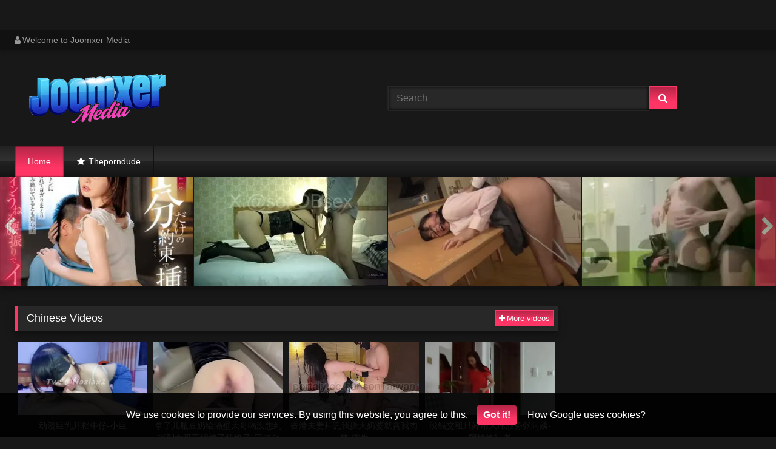

--- FILE ---
content_type: text/html; charset=utf-8
request_url: https://joomxer.fun/?v=1
body_size: 26668
content:
<!DOCTYPE html><html lang="en"><head><meta charset="UTF-8"><meta name="viewport" content="width=device-width, initial-scale=1"><meta http-equiv="X-UA-Compatible" content="IE=edge"><link rel="dns-prefetch" href="//s.w.org"><link rel="dns-prefetch" href="//fonts.googleapis.com"><link rel="preconnect" href="https://fonts.gstatic.com" crossorigin=""><meta name="generator" content="WordPress 6.8.3"><title>Joomxer Media</title><meta name="keywords" content="JAV, phim sex, phim sex hd, phim sex han quoc, phim sex hay, phim sex viet, phim sex nhat ban, phim sex chau au, phim sex hoc duong, sex jav hd, sex porn hd, sex brazzers, vlxx, xnxx, xvideos, javhd, jav hd, pornhd, uncen, phim sex khong che, porn hd, porn hub, phim sex mới, sexngon, sex88, juxlux, juxlux media, damvler, javzz, javhdr, javphim, sextop1, Joomxer Media"><meta name="description" content="JAV, phim sex, phim sex hd, phim sex han quoc, phim sex hay, phim sex viet, phim sex nhat ban, phim sex chau au, phim sex hoc duong, sex jav hd, sex porn hd, sex brazzers, vlxx, xnxx, xvideos, javhd, jav hd, pornhd, uncen, phim sex khong che, porn hd, porn hub, phim sex mới, sexngon, sex88, juxlux, juxlux media, damvler, javzz, javhdr, javphim, sextop1, Joomxer Media"><link rel="canonical" href="https://joomxer.fun/?v=5"><link rel="next" href="https://joomxer.fun/?page=2"><meta itemprop="image" content="https://i2.wp.com/bl2.4hutv.biz/disk4/Mm1DWDVZc0RFVk5BRldCanRJeU9zR2xuT3hkaDNCblNleXR6bjBJWHhjWVBGMCtBLzZZWXhBWjFLeDQvT1JXV1ZwdjRac2tZTzVyQjV0SjNjOTV6N0RTd1d3blppZ3VhRHRNVlZZUU1OY2JqYXc0cTZ2M3IvYnNQalc2bDQ2Um0-d.jpg?w=640&amp;ssl=1"><meta property="og:image" content="https://i2.wp.com/bl2.4hutv.biz/disk4/Mm1DWDVZc0RFVk5BRldCanRJeU9zR2xuT3hkaDNCblNleXR6bjBJWHhjWVBGMCtBLzZZWXhBWjFLeDQvT1JXV1ZwdjRac2tZTzVyQjV0SjNjOTV6N0RTd1d3blppZ3VhRHRNVlZZUU1OY2JqYXc0cTZ2M3IvYnNQalc2bDQ2Um0-d.jpg?w=640&amp;ssl=1"><meta itemprop="image" content="https://i2.wp.com/bl2.4hutv.biz/disk4/Mm1DWDVZc0RFVk5BRldCanRJeU9zR2xuT3hkaDNCblNleXR6bjBJWHhjWVBGMCtBLzZZWXhBWjFLeDQvT1JXV0NiamcwdzM1cTZKaTV0Z21PS3NlQVJXUms2YkY5dzF4TTY3bEZXL1ZnbGhVejV3aHBJUTMyUit6VENwV0lmL3o-d.jpg?w=640&amp;ssl=1"><meta property="og:image" content="https://i2.wp.com/bl2.4hutv.biz/disk4/Mm1DWDVZc0RFVk5BRldCanRJeU9zR2xuT3hkaDNCblNleXR6bjBJWHhjWVBGMCtBLzZZWXhBWjFLeDQvT1JXV0NiamcwdzM1cTZKaTV0Z21PS3NlQVJXUms2YkY5dzF4TTY3bEZXL1ZnbGhVejV3aHBJUTMyUit6VENwV0lmL3o-d.jpg?w=640&amp;ssl=1"><meta itemprop="image" content="https://i2.wp.com/bl2.4hutv.biz/disk4/Mm1DWDVZc0RFVk5BRldCanRJeU9zR2xuT3hkaDNCblNleXR6bjBJWHhjWVBGMCtBLzZZWXhBWjFLeDQvT1JXV3paVFliRG9nZkt5S3hSdFdDZnpHbTdpQnN2ZXdkYXB6WmJFaGg1WXJmR1lnVXdzZkRwRXNuL1pXYVVKajl0bFg-d.jpg?w=640&amp;ssl=1"><meta property="og:image" content="https://i2.wp.com/bl2.4hutv.biz/disk4/Mm1DWDVZc0RFVk5BRldCanRJeU9zR2xuT3hkaDNCblNleXR6bjBJWHhjWVBGMCtBLzZZWXhBWjFLeDQvT1JXV3paVFliRG9nZkt5S3hSdFdDZnpHbTdpQnN2ZXdkYXB6WmJFaGg1WXJmR1lnVXdzZkRwRXNuL1pXYVVKajl0bFg-d.jpg?w=640&amp;ssl=1"><meta itemprop="image" content="https://i2.wp.com/bl2.4hutv.biz/disk4/Mm1DWDVZc0RFVk5BRldCanRJeU9zR2xuT3hkaDNCblNleXR6bjBJWHhjWVBGMCtBLzZZWXhBWjFLeDQvT1JXV0FUN2g2Q2FoajZEbHZDUU9ZMTc1YkVlUEdKVUNIdzNDellqYWIrbjZEdWVGQWQvYXRobHZqekdHWVhELzljT1o-d.jpg?w=640&amp;ssl=1"><meta property="og:image" content="https://i2.wp.com/bl2.4hutv.biz/disk4/Mm1DWDVZc0RFVk5BRldCanRJeU9zR2xuT3hkaDNCblNleXR6bjBJWHhjWVBGMCtBLzZZWXhBWjFLeDQvT1JXV0FUN2g2Q2FoajZEbHZDUU9ZMTc1YkVlUEdKVUNIdzNDellqYWIrbjZEdWVGQWQvYXRobHZqekdHWVhELzljT1o-d.jpg?w=640&amp;ssl=1"><meta itemprop="image" content="https://i2.wp.com/bl2.4hutv.biz/disk4/Mm1DWDVZc0RFVk5BRldCanRJeU9zR2xuT3hkaDNCblNleXR6bjBJWHhjWVBGMCtBLzZZWXhBWjFLeDQvT1JXV1JPQVNFUlN4Y3lEdHFvK1kxUzNDalRoNmZHNW1LbUwyNFZ0NWEyaGNFNE42U005M1d6Tlo0TGRlcENGRHJjRmY-d.jpg?w=640&amp;ssl=1"><meta property="og:image" content="https://i2.wp.com/bl2.4hutv.biz/disk4/Mm1DWDVZc0RFVk5BRldCanRJeU9zR2xuT3hkaDNCblNleXR6bjBJWHhjWVBGMCtBLzZZWXhBWjFLeDQvT1JXV1JPQVNFUlN4Y3lEdHFvK1kxUzNDalRoNmZHNW1LbUwyNFZ0NWEyaGNFNE42U005M1d6Tlo0TGRlcENGRHJjRmY-d.jpg?w=640&amp;ssl=1"><meta itemprop="image" content="https://i2.wp.com/bl2.4hutv.biz/disk4/Mm1DWDVZc0RFVk5BRldCanRJeU9zR2xuT3hkaDNCblNleXR6bjBJWHhjWVBGMCtBLzZZWXhBWjFLeDQvT1JXV2o2Z0JrUmNyNjQ3WWU3aWxNVnpUNDZHM3dtckdlbjdWUmpPaTNOazhUd2pjM2dlZVJSZ3AraUduNm1JOW4wZVM-d.jpg?w=640&amp;ssl=1"><meta property="og:image" content="https://i2.wp.com/bl2.4hutv.biz/disk4/Mm1DWDVZc0RFVk5BRldCanRJeU9zR2xuT3hkaDNCblNleXR6bjBJWHhjWVBGMCtBLzZZWXhBWjFLeDQvT1JXV2o2Z0JrUmNyNjQ3WWU3aWxNVnpUNDZHM3dtckdlbjdWUmpPaTNOazhUd2pjM2dlZVJSZ3AraUduNm1JOW4wZVM-d.jpg?w=640&amp;ssl=1"><meta itemprop="image" content="https://i2.wp.com/bl2.4hutv.biz/disk4/Mm1DWDVZc0RFVk5BRldCanRJeU9zR2xuT3hkaDNCblNleXR6bjBJWHhjWVBGMCtBLzZZWXhBWjFLeDQvT1JXV1RScnhvV3ptUFdCTFB6WUZrWElIUy9samk4UmhvRVBxS21rVTRRb1NRNlkyeURMWXh1Mm8vR1pLYzN4TjAyUkM-d.jpg?w=640&amp;ssl=1"><meta property="og:image" content="https://i2.wp.com/bl2.4hutv.biz/disk4/Mm1DWDVZc0RFVk5BRldCanRJeU9zR2xuT3hkaDNCblNleXR6bjBJWHhjWVBGMCtBLzZZWXhBWjFLeDQvT1JXV1RScnhvV3ptUFdCTFB6WUZrWElIUy9samk4UmhvRVBxS21rVTRRb1NRNlkyeURMWXh1Mm8vR1pLYzN4TjAyUkM-d.jpg?w=640&amp;ssl=1"><meta itemprop="image" content="https://i2.wp.com/bl2.4hutv.biz/disk4/Mm1DWDVZc0RFVk5BRldCanRJeU9zR2xuT3hkaDNCblNleXR6bjBJWHhjWVBGMCtBLzZZWXhBWjFLeDQvT1JXV1g3VFRZUVBUOFgvR0lvdEhnYlhtVGtlK1JMd2FCT0JuVVVFamFZcG1qZDA3T084ait3MWhqUHM4SnlqYklERlM-d.jpg?w=640&amp;ssl=1"><meta property="og:image" content="https://i2.wp.com/bl2.4hutv.biz/disk4/Mm1DWDVZc0RFVk5BRldCanRJeU9zR2xuT3hkaDNCblNleXR6bjBJWHhjWVBGMCtBLzZZWXhBWjFLeDQvT1JXV1g3VFRZUVBUOFgvR0lvdEhnYlhtVGtlK1JMd2FCT0JuVVVFamFZcG1qZDA3T084ait3MWhqUHM4SnlqYklERlM-d.jpg?w=640&amp;ssl=1"><meta itemprop="image" content="https://i2.wp.com/bl2.4hutv.biz/disk4/Mm1DWDVZc0RFVk5BRldCanRJeU9zR2xuT3hkaDNCblNleXR6bjBJWHhjWVBGMCtBLzZZWXhBWjFLeDQvT1JXV29YN1NIRTNkR3ZGU2dJSXF5dS95V0IzNG53MEdlcW9NVkxOU1RRYUx2QVlRUWZ4WThHd0tQVzN1a1dTdnhnUDU-d.jpg?w=640&amp;ssl=1"><meta property="og:image" content="https://i2.wp.com/bl2.4hutv.biz/disk4/Mm1DWDVZc0RFVk5BRldCanRJeU9zR2xuT3hkaDNCblNleXR6bjBJWHhjWVBGMCtBLzZZWXhBWjFLeDQvT1JXV29YN1NIRTNkR3ZGU2dJSXF5dS95V0IzNG53MEdlcW9NVkxOU1RRYUx2QVlRUWZ4WThHd0tQVzN1a1dTdnhnUDU-d.jpg?w=640&amp;ssl=1"><meta itemprop="image" content="https://i2.wp.com/bl2.4hutv.biz/disk4/Mm1DWDVZc0RFVk5BRldCanRJeU9zR2xuT3hkaDNCblNleXR6bjBJWHhjWVBGMCtBLzZZWXhBWjFLeDQvT1JXV3U2dkQ4MEkwU1RZTzdiRG5FMk96bkUwZkNCMWdpV09aRURvR0M0V2YrK1grTWs4L3pLaXBtdHVZQ1BVYUw2Zjc-d.jpg?w=640&amp;ssl=1"><meta property="og:image" content="https://i2.wp.com/bl2.4hutv.biz/disk4/Mm1DWDVZc0RFVk5BRldCanRJeU9zR2xuT3hkaDNCblNleXR6bjBJWHhjWVBGMCtBLzZZWXhBWjFLeDQvT1JXV3U2dkQ4MEkwU1RZTzdiRG5FMk96bkUwZkNCMWdpV09aRURvR0M0V2YrK1grTWs4L3pLaXBtdHVZQ1BVYUw2Zjc-d.jpg?w=640&amp;ssl=1"><meta itemprop="image" content="https://i2.wp.com/bl2.4hutv.biz/disk4/Mm1DWDVZc0RFVk5BRldCanRJeU9zR2xuT3hkaDNCblNleXR6bjBJWHhjWVBGMCtBLzZZWXhBWjFLeDQvT1JXV3NPNzBodUtoQjROY3ZlZXpQSE5reWtpUklMZnFpYXNjUG1ja0M0bllieDA2SGduRGZrWVlMZnkvQlRRTnBkZVo-d.jpg?w=640&amp;ssl=1"><meta property="og:image" content="https://i2.wp.com/bl2.4hutv.biz/disk4/Mm1DWDVZc0RFVk5BRldCanRJeU9zR2xuT3hkaDNCblNleXR6bjBJWHhjWVBGMCtBLzZZWXhBWjFLeDQvT1JXV3NPNzBodUtoQjROY3ZlZXpQSE5reWtpUklMZnFpYXNjUG1ja0M0bllieDA2SGduRGZrWVlMZnkvQlRRTnBkZVo-d.jpg?w=640&amp;ssl=1"><meta itemprop="image" content="https://i2.wp.com/bl2.4hutv.biz/disk4/Mm1DWDVZc0RFVk5BRldCanRJeU9zR2xuT3hkaDNCblNleXR6bjBJWHhjWVBGMCtBLzZZWXhBWjFLeDQvT1JXV0F1elZnNEcvMTNVbG4rQXVuRHRkRml6MnBMblVoUUE2My9RNm9YQml0MU00MUQvV0RiSmFKa0pJOUpNM2I0Q0k-d.jpg?w=640&amp;ssl=1"><meta property="og:image" content="https://i2.wp.com/bl2.4hutv.biz/disk4/Mm1DWDVZc0RFVk5BRldCanRJeU9zR2xuT3hkaDNCblNleXR6bjBJWHhjWVBGMCtBLzZZWXhBWjFLeDQvT1JXV0F1elZnNEcvMTNVbG4rQXVuRHRkRml6MnBMblVoUUE2My9RNm9YQml0MU00MUQvV0RiSmFKa0pJOUpNM2I0Q0k-d.jpg?w=640&amp;ssl=1"><meta itemprop="image" content="https://i2.wp.com/bl2.4hutv.biz/disk4/Mm1DWDVZc0RFVk5BRldCanRJeU9zR2xuT3hkaDNCblNleXR6bjBJWHhjWVBGMCtBLzZZWXhBWjFLeDQvT1JXV01KQWozbWYwMDFXSnVxbHkzcEJmWjZyOU9yQkpwYXRxM1RLdVJYUGpFYjBWeXRjZGxvaFdkUi82Q0Z0T2dsOTc-d.jpg?w=640&amp;ssl=1"><meta property="og:image" content="https://i2.wp.com/bl2.4hutv.biz/disk4/Mm1DWDVZc0RFVk5BRldCanRJeU9zR2xuT3hkaDNCblNleXR6bjBJWHhjWVBGMCtBLzZZWXhBWjFLeDQvT1JXV01KQWozbWYwMDFXSnVxbHkzcEJmWjZyOU9yQkpwYXRxM1RLdVJYUGpFYjBWeXRjZGxvaFdkUi82Q0Z0T2dsOTc-d.jpg?w=640&amp;ssl=1"><meta itemprop="image" content="https://i2.wp.com/bl2.4hutv.biz/disk4/Mm1DWDVZc0RFVk5BRldCanRJeU9zR2xuT3hkaDNCblNleXR6bjBJWHhjWVBGMCtBLzZZWXhBWjFLeDQvT1JXV0JISGhuZ01mN1RNMzZZaWljZ2hpVmZwSE9SZ01ZWnNPT1JpV0JpVE9uOFZtQ1djcm9RamRJb3M1WjRsa0RMcU4-d.jpg?w=640&amp;ssl=1"><meta property="og:image" content="https://i2.wp.com/bl2.4hutv.biz/disk4/Mm1DWDVZc0RFVk5BRldCanRJeU9zR2xuT3hkaDNCblNleXR6bjBJWHhjWVBGMCtBLzZZWXhBWjFLeDQvT1JXV0JISGhuZ01mN1RNMzZZaWljZ2hpVmZwSE9SZ01ZWnNPT1JpV0JpVE9uOFZtQ1djcm9RamRJb3M1WjRsa0RMcU4-d.jpg?w=640&amp;ssl=1"><meta itemprop="image" content="https://i2.wp.com/bl2.4hutv.biz/disk4/Mm1DWDVZc0RFVk5BRldCanRJeU9zR2xuT3hkaDNCblNleXR6bjBJWHhjWVBGMCtBLzZZWXhBWjFLeDQvT1JXV3l4TnFwMWt3UHpYZkVGZjdhOGhaUFQrTXVVbU8wYmhUSmlYd0dNR1J6U0pJSUF3SWtwaC9LckJjMW5tcWJzOFI-d.jpg?w=640&amp;ssl=1"><meta property="og:image" content="https://i2.wp.com/bl2.4hutv.biz/disk4/Mm1DWDVZc0RFVk5BRldCanRJeU9zR2xuT3hkaDNCblNleXR6bjBJWHhjWVBGMCtBLzZZWXhBWjFLeDQvT1JXV3l4TnFwMWt3UHpYZkVGZjdhOGhaUFQrTXVVbU8wYmhUSmlYd0dNR1J6U0pJSUF3SWtwaC9LckJjMW5tcWJzOFI-d.jpg?w=640&amp;ssl=1"><meta itemprop="image" content="https://i2.wp.com/bl2.4hutv.biz/disk4/Mm1DWDVZc0RFVk5BRldCanRJeU9zR2xuT3hkaDNCblNleXR6bjBJWHhjWVBGMCtBLzZZWXhBWjFLeDQvT1JXVys1UGFWcWhDdGhSVkpxQjZsRGhReXRlckpBa0s3L1hzUS9ObHplMy9ORWZSdkdndzJaUWFRL3oyTWRzQXFsak8-d.jpg?w=640&amp;ssl=1"><meta property="og:image" content="https://i2.wp.com/bl2.4hutv.biz/disk4/Mm1DWDVZc0RFVk5BRldCanRJeU9zR2xuT3hkaDNCblNleXR6bjBJWHhjWVBGMCtBLzZZWXhBWjFLeDQvT1JXVys1UGFWcWhDdGhSVkpxQjZsRGhReXRlckpBa0s3L1hzUS9ObHplMy9ORWZSdkdndzJaUWFRL3oyTWRzQXFsak8-d.jpg?w=640&amp;ssl=1"><meta itemprop="image" content="https://i2.wp.com/bl2.4hutv.biz/disk4/Mm1DWDVZc0RFVk5BRldCanRJeU9zR2xuT3hkaDNCblNleXR6bjBJWHhjWVBGMCtBLzZZWXhBWjFLeDQvT1JXV0xKZ0c4Yk1veHE3WFRoRWlrbGhQbHdNY1h5eTZNY1E4ZEs2TW5UTGVNcG9Dem5qRGlrV015NHU0V0NYSVJ5Wmo-d.jpg?w=640&amp;ssl=1"><meta property="og:image" content="https://i2.wp.com/bl2.4hutv.biz/disk4/Mm1DWDVZc0RFVk5BRldCanRJeU9zR2xuT3hkaDNCblNleXR6bjBJWHhjWVBGMCtBLzZZWXhBWjFLeDQvT1JXV0xKZ0c4Yk1veHE3WFRoRWlrbGhQbHdNY1h5eTZNY1E4ZEs2TW5UTGVNcG9Dem5qRGlrV015NHU0V0NYSVJ5Wmo-d.jpg?w=640&amp;ssl=1"><meta itemprop="image" content="https://i2.wp.com/bl2.4hutv.biz/disk4/Mm1DWDVZc0RFVk5BRldCanRJeU9zR2xuT3hkaDNCblNleXR6bjBJWHhjWVBGMCtBLzZZWXhBWjFLeDQvT1JXV2FvQ056Tmp6OVJSbGlaWERYeEpoOGkydWplSjhsb0pMR1liQWRsNlpJNTRxN0lra1BBZW1pMm5HejZ5Q3IySEU-d.jpg?w=640&amp;ssl=1"><meta property="og:image" content="https://i2.wp.com/bl2.4hutv.biz/disk4/Mm1DWDVZc0RFVk5BRldCanRJeU9zR2xuT3hkaDNCblNleXR6bjBJWHhjWVBGMCtBLzZZWXhBWjFLeDQvT1JXV2FvQ056Tmp6OVJSbGlaWERYeEpoOGkydWplSjhsb0pMR1liQWRsNlpJNTRxN0lra1BBZW1pMm5HejZ5Q3IySEU-d.jpg?w=640&amp;ssl=1"><meta itemprop="image" content="https://i2.wp.com/bl2.4hutv.biz/disk4/Mm1DWDVZc0RFVk5BRldCanRJeU9zR2xuT3hkaDNCblNleXR6bjBJWHhjWVBGMCtBLzZZWXhBWjFLeDQvT1JXV3FVanFOU0M1VURkbEN1RnlRTTdhby9FR2JnTnV0Vm8wZlJ3R2NFOTkzeCtvc1hvM3pwaDd1VkdRN2JCR0FUK04-d.jpg?w=640&amp;ssl=1"><meta property="og:image" content="https://i2.wp.com/bl2.4hutv.biz/disk4/Mm1DWDVZc0RFVk5BRldCanRJeU9zR2xuT3hkaDNCblNleXR6bjBJWHhjWVBGMCtBLzZZWXhBWjFLeDQvT1JXV3FVanFOU0M1VURkbEN1RnlRTTdhby9FR2JnTnV0Vm8wZlJ3R2NFOTkzeCtvc1hvM3pwaDd1VkdRN2JCR0FUK04-d.jpg?w=640&amp;ssl=1"><meta itemprop="image" content="https://i2.wp.com/bl2.4hutv.biz/disk4/Mm1DWDVZc0RFVk5BRldCanRJeU9zR2xuT3hkaDNCblNleXR6bjBJWHhjWVBGMCtBLzZZWXhBWjFLeDQvT1JXV3ladG80QzFJMTF4cGdrcXNBKzBGMFNzZGZjenhZZklyYmIvbENVc282eFN6elhJLy90amRFTGcxb1pxcitSVUs-d.jpg?w=640&amp;ssl=1"><meta property="og:image" content="https://i2.wp.com/bl2.4hutv.biz/disk4/Mm1DWDVZc0RFVk5BRldCanRJeU9zR2xuT3hkaDNCblNleXR6bjBJWHhjWVBGMCtBLzZZWXhBWjFLeDQvT1JXV3ladG80QzFJMTF4cGdrcXNBKzBGMFNzZGZjenhZZklyYmIvbENVc282eFN6elhJLy90amRFTGcxb1pxcitSVUs-d.jpg?w=640&amp;ssl=1"><meta itemprop="image" content="https://i2.wp.com/bl2.4hutv.biz/disk4/Mm1DWDVZc0RFVk5BRldCanRJeU9zR2xuT3hkaDNCblNleXR6bjBJWHhjWVBGMCtBLzZZWXhBWjFLeDQvT1JXV2tUczRWVVI2c2VVaEFMb2E1U3ZQb3ZWeDI1Q25aenZMZVNjdnNsT1hhYU1iZ3BJZkcxL014dDljcGg1bWFMVzQ-d.jpg?w=640&amp;ssl=1"><meta property="og:image" content="https://i2.wp.com/bl2.4hutv.biz/disk4/Mm1DWDVZc0RFVk5BRldCanRJeU9zR2xuT3hkaDNCblNleXR6bjBJWHhjWVBGMCtBLzZZWXhBWjFLeDQvT1JXV2tUczRWVVI2c2VVaEFMb2E1U3ZQb3ZWeDI1Q25aenZMZVNjdnNsT1hhYU1iZ3BJZkcxL014dDljcGg1bWFMVzQ-d.jpg?w=640&amp;ssl=1"><meta itemprop="image" content="https://i2.wp.com/bl2.4hutv.biz/disk4/Mm1DWDVZc0RFVk5BRldCanRJeU9zR2xuT3hkaDNCblNleXR6bjBJWHhjWVBGMCtBLzZZWXhBWjFLeDQvT1JXV0hwME04dnBjdG13ajlGQ0V5N3ZxaVRUcERTVjQ5YWhhempOZEFhZitBRHZ4cFBabC94WGRNWFg5dHFMOWxULzQ-d.jpg?w=640&amp;ssl=1"><meta property="og:image" content="https://i2.wp.com/bl2.4hutv.biz/disk4/Mm1DWDVZc0RFVk5BRldCanRJeU9zR2xuT3hkaDNCblNleXR6bjBJWHhjWVBGMCtBLzZZWXhBWjFLeDQvT1JXV0hwME04dnBjdG13ajlGQ0V5N3ZxaVRUcERTVjQ5YWhhempOZEFhZitBRHZ4cFBabC94WGRNWFg5dHFMOWxULzQ-d.jpg?w=640&amp;ssl=1"><meta itemprop="image" content="https://i2.wp.com/bl2.4hutv.biz/disk4/Mm1DWDVZc0RFVk5BRldCanRJeU9zR2xuT3hkaDNCblNleXR6bjBJWHhjWVBGMCtBLzZZWXhBWjFLeDQvT1JXV1ZiVzZMenByeXpxRDZRd0pudDdaZk0zRmZMa04vanFqVjN3NEVrRkxtY2t4NmwwTVg1b1dnM3MzYjdSc0lUc04-d.jpg?w=640&amp;ssl=1"><meta property="og:image" content="https://i2.wp.com/bl2.4hutv.biz/disk4/Mm1DWDVZc0RFVk5BRldCanRJeU9zR2xuT3hkaDNCblNleXR6bjBJWHhjWVBGMCtBLzZZWXhBWjFLeDQvT1JXV1ZiVzZMenByeXpxRDZRd0pudDdaZk0zRmZMa04vanFqVjN3NEVrRkxtY2t4NmwwTVg1b1dnM3MzYjdSc0lUc04-d.jpg?w=640&amp;ssl=1"><meta itemprop="image" content="https://i2.wp.com/bl2.4hutv.biz/disk4/Mm1DWDVZc0RFVk5BRldCanRJeU9zR2xuT3hkaDNCblNleXR6bjBJWHhjWVBGMCtBLzZZWXhBWjFLeDQvT1JXV0dkYStRNjRwc0cwK0lBSEZqQjl6YzJBeFJUMlJwRkIyMWM5Q2RUU3RlWXlIM1AxZDRjNUF5QXpLRmpPMXJOanc-d.jpg?w=640&amp;ssl=1"><meta property="og:image" content="https://i2.wp.com/bl2.4hutv.biz/disk4/Mm1DWDVZc0RFVk5BRldCanRJeU9zR2xuT3hkaDNCblNleXR6bjBJWHhjWVBGMCtBLzZZWXhBWjFLeDQvT1JXV0dkYStRNjRwc0cwK0lBSEZqQjl6YzJBeFJUMlJwRkIyMWM5Q2RUU3RlWXlIM1AxZDRjNUF5QXpLRmpPMXJOanc-d.jpg?w=640&amp;ssl=1"><meta property="og:locale" content="en_US"><meta property="og:type" content="website"><meta property="og:title" content="Joomxer Media"><meta property="og:description" content="JAV, phim sex, phim sex hd, phim sex han quoc, phim sex hay, phim sex viet, phim sex nhat ban, phim sex chau au, phim sex hoc duong, sex jav hd, sex porn hd, sex brazzers, vlxx, xnxx, xvideos, javhd, jav hd, pornhd, uncen, phim sex khong che, porn hd, porn hub, phim sex mới, sexngon, sex88, juxlux, juxlux media, damvler, javzz, javhdr, javphim, sextop1, Joomxer Media"><meta property="og:url" content="https://joomxer.fun/?v=5"><meta property="og:site_name" content="Joomxer Media"><meta name="twitter:card" content="summary_large_image"><meta name="twitter:description" content="JAV, phim sex, phim sex hd, phim sex han quoc, phim sex hay, phim sex viet, phim sex nhat ban, phim sex chau au, phim sex hoc duong, sex jav hd, sex porn hd, sex brazzers, vlxx, xnxx, xvideos, javhd, jav hd, pornhd, uncen, phim sex khong che, porn hd, porn hub, phim sex mới, sexngon, sex88, juxlux, juxlux media, damvler, javzz, javhdr, javphim, sextop1, Joomxer Media"><meta name="twitter:title" content="Joomxer Media"><meta name="robots" content="max-snippet:-1, max-image-preview:large, max-video-preview:-1"><link rel="alternate" type="application/rss+xml" title="Joomxer Media - RSS" href="https://joomxer.fun/rss.xml"><link type="image/x-icon" href="https://joomxer.fun/favicon.ico" rel="apple-touch-icon"><link type="image/x-icon" href="https://joomxer.fun/favicon.ico" rel="shortcut icon"><link type="image/x-icon" href="https://joomxer.fun/favicon.ico" rel="icon"><meta name="msapplication-TileImage" content="https://joomxer.fun/favicon.ico"><meta name="Trafficstars" content="79433"><script async="" src="https://www.googletagmanager.com/gtag/js?id=G-CQ4V63H2QJ"></script><script>window.dataLayer = window.dataLayer || [];function gtag(){dataLayer.push(arguments);}gtag('js', new Date());gtag('config', 'G-CQ4V63H2QJ');</script><script type="application/ld+json">{"@context":"http://schema.org","@type":"WebSite","@id":"#website","url":"https://joomxer.fun/","name":"Joomxer Media, JAV, phim sex, phim sex hd, phim sex han quoc, phim sex hay, phim sex viet, phim sex nhat ban, phim sex chau au, phim sex hoc duong, sex jav hd, sex porn hd, sex brazzers, vlxx, xnxx, xvideos, javhd, jav hd, pornhd, uncen, phim sex khong che, porn hd, porn hub, phim sex mới, sexngon, sex88, juxlux, juxlux media, damvler, javzz, javhdr, javphim, sextop1","potentialAction":{"@type":"SearchAction","target":"https://joomxer.fun/search?q={search_term_string}","query-input":"required name=search_term_string"}}</script><!-- Temp Style--><style>.widget_text div{margin: 0 auto !important;}
.widget_text_2 div{background: #a79b9b;}
.widget_text iframe{width: 100% !important;}
.post-thumbnail {
padding-bottom: 56.25%;
}
.post-thumbnail video, .post-thumbnail img {
  object-fit: cover;
}
.post-thumbnail video:hover, .post-thumbnail img:hover {
  object-fit: contain;
}
.video-debounce-bar {
background: #FF3565!important;
}
body.custom-background {
background-image: url(/tube1/bg-texture.jpg);
background-color: #181818!important;
background-repeat: repeat;
background-attachment: fixed;
background-position: center;
background-size: auto;
}
button,
.button,
input[type="button"],
input[type="reset"],
input[type="submit"],
.label,
.label:visited,
.pagination ul li a,
.widget_categories ul li a,
.comment-reply-link,
a.tag-cloud-link,
.template-actors li a {
background: -moz-linear-gradient(top, rgba(0,0,0,0.3) 0%, rgba(0,0,0,0) 70%); /* FF3.6-15 */
background: -webkit-linear-gradient(top, rgba(0,0,0,0.3) 0%,rgba(0,0,0,0) 70%); /* Chrome10-25,Safari5.1-6 */
background: linear-gradient(to bottom, rgba(0,0,0,0.3) 0%,rgba(0,0,0,0) 70%); /* W3C, IE10+, FF16+, Chrome26+, Opera12+, Safari7+ */
filter: progid:DXImageTransform.Microsoft.gradient( startColorstr='#a62b2b2b', endColorstr='#00000000',GradientType=0 ); /* IE6-9 */
-moz-box-shadow: 0 1px 6px 0 rgba(0, 0, 0, 0.12);
-webkit-box-shadow: 0 1px 6px 0 rgba(0, 0, 0, 0.12);
-o-box-shadow: 0 1px 6px 0 rgba(0, 0, 0, 0.12);
box-shadow: 0 1px 6px 0 rgba(0, 0, 0, 0.12);
}
input[type="text"],
input[type="email"],
input[type="url"],
input[type="password"],
input[type="search"],
input[type="number"],
input[type="tel"],
input[type="range"],
input[type="date"],
input[type="month"],
input[type="week"],
input[type="time"],
input[type="datetime"],
input[type="datetime-local"],
input[type="color"],
select,
textarea,
.wp-editor-container {
-moz-box-shadow: 0 0 1px rgba(255, 255, 255, 0.3), 0 0 5px black inset;
-webkit-box-shadow: 0 0 1px rgba(255, 255, 255, 0.3), 0 0 5px black inset;
-o-box-shadow: 0 0 1px rgba(255, 255, 255, 0.3), 0 0 5px black inset;
box-shadow: 0 0 1px rgba(255, 255, 255, 0.3), 0 0 5px black inset;
}
#site-navigation {
background: #222222;
background: -moz-linear-gradient(top, #222222 0%, #333333 50%, #222222 51%, #151515 100%);
background: -webkit-linear-gradient(top, #222222 0%,#333333 50%,#222222 51%,#151515 100%);
background: linear-gradient(to bottom, #222222 0%,#333333 50%,#222222 51%,#151515 100%);
filter: progid:DXImageTransform.Microsoft.gradient( startColorstr='#222222', endColorstr='#151515',GradientType=0 );
-moz-box-shadow: 0 6px 6px 0 rgba(0, 0, 0, 0.12);
-webkit-box-shadow: 0 6px 6px 0 rgba(0, 0, 0, 0.12);
-o-box-shadow: 0 6px 6px 0 rgba(0, 0, 0, 0.12);
box-shadow: 0 6px 6px 0 rgba(0, 0, 0, 0.12);
}
#site-navigation > ul > li:hover > a,
#site-navigation ul li.current-menu-item a {
background: -moz-linear-gradient(top, rgba(0,0,0,0.3) 0%, rgba(0,0,0,0) 70%);
background: -webkit-linear-gradient(top, rgba(0,0,0,0.3) 0%,rgba(0,0,0,0) 70%);
background: linear-gradient(to bottom, rgba(0,0,0,0.3) 0%,rgba(0,0,0,0) 70%);
filter: progid:DXImageTransform.Microsoft.gradient( startColorstr='#a62b2b2b', endColorstr='#00000000',GradientType=0 );
-moz-box-shadow: inset 0px 0px 2px 0px #000000;
-webkit-box-shadow: inset 0px 0px 2px 0px #000000;
-o-box-shadow: inset 0px 0px 2px 0px #000000;
box-shadow: inset 0px 0px 2px 0px #000000;
filter:progid:DXImageTransform.Microsoft.Shadow(color=#000000, Direction=NaN, Strength=2);
}
.rating-bar,
.categories-list .thumb-block .entry-header,
.actors-list .thumb-block .entry-header,
#filters .filters-select,
#filters .filters-options {
background: -moz-linear-gradient(top, rgba(0,0,0,0.3) 0%, rgba(0,0,0,0) 70%); /* FF3.6-15 */
background: -webkit-linear-gradient(top, rgba(0,0,0,0.3) 0%,rgba(0,0,0,0) 70%); /* Chrome10-25,Safari5.1-6 */
background: linear-gradient(to bottom, rgba(0,0,0,0.3) 0%,rgba(0,0,0,0) 70%); /* W3C, IE10+, FF16+, Chrome26+, Opera12+, Safari7+ */
-moz-box-shadow: inset 0px 0px 2px 0px #000000;
-webkit-box-shadow: inset 0px 0px 2px 0px #000000;
-o-box-shadow: inset 0px 0px 2px 0px #000000;
box-shadow: inset 0px 0px 2px 0px #000000;
filter:progid:DXImageTransform.Microsoft.Shadow(color=#000000, Direction=NaN, Strength=2);
}
.breadcrumbs-area {
background: -moz-linear-gradient(top, rgba(0,0,0,0.3) 0%, rgba(0,0,0,0) 70%); /* FF3.6-15 */
background: -webkit-linear-gradient(top, rgba(0,0,0,0.3) 0%,rgba(0,0,0,0) 70%); /* Chrome10-25,Safari5.1-6 */
background: linear-gradient(to bottom, rgba(0,0,0,0.3) 0%,rgba(0,0,0,0) 70%); /* W3C, IE10+, FF16+, Chrome26+, Opera12+, Safari7+ */
}
.site-title a {
font-family: Open Sans;
font-size: 36px;
}
.site-branding .logo img {
max-width: 300px;
max-height: 120px;
margin-top: 0px;
margin-left: 0px;
}
a,
.site-title a i,
.thumb-block:hover .rating-bar i,
.categories-list .thumb-block:hover .entry-header .cat-title:before,
.required,
.like #more:hover i,
.dislike #less:hover i,
.top-bar i:hover,
.main-navigation .menu-item-has-children > a:after,
.menu-toggle i,
.main-navigation.toggled li:hover > a,
.main-navigation.toggled li.focus > a,
.main-navigation.toggled li.current_page_item > a,
.main-navigation.toggled li.current-menu-item > a,
#filters .filters-select:after,
.morelink i,
.top-bar .membership a i,
.thumb-block:hover .photos-count i {
color: #FF3565;
}
button,
.button,
input[type="button"],
input[type="reset"],
input[type="submit"],
.label,
.pagination ul li a.current,
.pagination ul li a:hover,
body #filters .label.secondary.active,
.label.secondary:hover,
.main-navigation li:hover > a,
.main-navigation li.focus > a,
.main-navigation li.current_page_item > a,
.main-navigation li.current-menu-item > a,
.widget_categories ul li a:hover,
.comment-reply-link,
a.tag-cloud-link:hover,
.template-actors li a:hover {
border-color: #FF3565!important;
background-color: #FF3565!important;
}
.rating-bar-meter,
.vjs-play-progress,
#filters .filters-options span:hover,
.bx-wrapper .bx-controls-direction a,
.top-bar .social-share a:hover,
.thumb-block:hover span.hd-video,
.featured-carousel .slide a:hover span.hd-video,
.appContainer .ctaButton {
background-color: #FF3565!important;
}
#video-tabs button.tab-link.active,
.title-block,
.widget-title,
.page-title,
.page .entry-title,
.comments-title,
.comment-reply-title,
.morelink:hover {
border-color: #FF3565!important;
}
/* Small desktops ----------- */
@media only screen  and (min-width : 64.001em) and (max-width : 84em) {
#main .thumb-block {
width: 25%!important;
}
}
/* Desktops and laptops ----------- */
@media only screen  and (min-width : 84.001em) {
#main .thumb-block {
width: 25%!important;
}
}</style><!-- Verification--><style>#cookie-bar {
background-color: rgba(0,0,0,0.9)!important;
}
#cookie-bar p {
color: #FFFFFF!important;
}
#cookie-bar .cookie-bar__btn {
background-color: #FF3565!important;
color: #FFFFFF!important;
}</style><style>#dclm_modal_screen {
background-color: rgba(0,0,0,0.8);
}
#dclm_modal_content {
background-color: #000;
}
#dclm_modal_content h2 {
color: #ccc;
}
#dclm_modal_content p {
color: #999;
}
#dclm_modal_content nav .av_go {
background-color: #FF3565!important;
}
#dclm_modal_content nav .av_no {
background-color: #999999!important;
}
#dclm-logo img {
opacity: 0.5;
}</style><style>.pwll-pricing-plan.checked .pwll-most-popular,
.pwll-pricing-plan:hover .pwll-most-popular,
.pwll-content .woocommerce #payment #place_order, .pwll-content .woocommerce-page #payment #place_order,
.pwll-close-modal,
body .woocommerce-checkout #payment div.form-row.place-order button#place_order,
.pwll-button,
.woocommerce:where(body:not(.woocommerce-block-theme-has-button-styles)) #respond input#submit, .woocommerce:where(body:not(.woocommerce-block-theme-has-button-styles)) a.button, .woocommerce:where(body:not(.woocommerce-block-theme-has-button-styles)) button.button, .woocommerce:where(body:not(.woocommerce-block-theme-has-button-styles)) input.button, :where(body:not(.woocommerce-block-theme-has-button-styles)) .woocommerce #respond input#submit, :where(body:not(.woocommerce-block-theme-has-button-styles)) .woocommerce a.button, :where(body:not(.woocommerce-block-theme-has-button-styles)) .woocommerce button.button, :where(body:not(.woocommerce-block-theme-has-button-styles)) .woocommerce input.button {
background-color: #FF3565 !important;
border-color: #FF3565 !important;
}
.pwll-pricing-plan.checked .pwll-plan-title::before,
.pwll-unlock-box .pwll-content::-webkit-scrollbar-thumb:hover,
body .woocommerce-checkout-payment input[type=checkbox]:not(.switch):checked,
body .select2-container--default .select2-results__option[aria-selected=true], body .select2-container--default .select2-results__option[data-selected=true],
.pwll-badge .badge-icon {
background-color: #FF3565 !important;
}
.pwll-pricing-plan.checked,
.pwll-pricing-plan:hover,
.pwll-button:hover,
.pwll-button:focus,
.pwll-button:active,
.woocommerce form .form-row .input-text:focus, .woocommerce-page form .form-row .input-text:focus,
body .woocommerce-checkout-payment input[type=checkbox]:not(.switch):checked,
body .woocommerce-checkout #payment div.form-row.place-order button#place_order:hover,
.swiper-slide .pwll-badge {
border-color: #FF3565 !important;
}
.woocommerce form .form-row .required,
body .woocommerce-checkout #payment div.form-row.place-order button#place_order:hover {
color: #FF3565 !important;
}
/* body .locked-button svg path { */
body .lock-top {
stroke: #FF3565;
}
body .lock-body {
fill: #FF3565;
}
.woocommerce-checkout-payment input[type=checkbox],
.woocommerce-checkout-payment input[type=radio] {
--active: #FF3565 !important;
}
.woocommerce-checkout-payment input[type=checkbox]:hover:not(:checked):not(:disabled),
.woocommerce-checkout-payment input[type=radio]:hover:not(:checked):not(:disabled) {
--border-hover: #FF3565 !important;
}</style><style>body .pwll-unlock-box,
body .pwll-unlock-box .woocommerce-checkout #payment {
background: #222;
}
body .pwll-unlock-box .pwll-header {
background-color: #111;
}
body .pwll-unlock-box .pwll-header h2,
body .pwll-plan-title {
color: #fff !important;
}
body .pwll-unlock-box .pwll-content .membership-desc,
body .pwll-price,
body .pwll-unlock-box .pwll-content label {
color: #ccc;
}
body .pwll-plan-title::before {
background-color: #333;
}
body .pwll-pricing-plan {
background-color: #111;
border-color: #333;
}
body .pwll-most-popular {
background: #333;
border-color: #333;
color: #eee;
}
body .pwll-unlock-box h3,
body .pwll-unlock-box .woocommerce select, body .pwll-unlock-box .woocommerce input:focus,
.start-membership:hover,
.start-membership:focus {
color: #eee !important;
}
body .pwll-plan-description {
color: #aaa;
}
body .pwll-free-trial {
background-color: rgba(255,255,255,0.3);
}
body .pwll-unlock-box .woocommerce input, body .pwll-unlock-box .woocommerce select, body .pwll-unlock-box .woocommerce textarea {
background-color: #333;
border-color: #333;
color: #ccc;
}
body .blockUI.blockOverlay {
background-color: rgba(0,0,0,0.75) !important;
}
body .select2-container--default .select2-selection--single .select2-selection__rendered {
color: #ccc;
}
body .woocommerce .select2-container--default .select2-selection--single,
body .woocommerce form .form-row input.input-text, body .woocommerce form .form-row textarea {
background-color: rgba(255,255,255,0.15) !important;
border-color: rgba(255,255,255,0.15) !important;
color: #ccc;
}
body .select2-dropdown {
background: #333;
border-color: #333;
}
body .select2-container--default .select2-search--dropdown .select2-search__field {
background-color: rgba(0,0,0,0.3) !important;
border-color: rgba(255,255,255,0.15) !important;
}
body .pwll-button:hover, body .pwll-button:focus, body .pwll-button:active {
color: #fff;
}
body .payment_box p {
color: #999 !important;
}
body .pwll-unlock-box .pwll-content::-webkit-scrollbar-track {
background: #111 !important;
}
body .pwll-unlock-box .pwll-content::-webkit-scrollbar-thumb {
background: #333 !important;
}
body .locked-button {
background-color: rgba(0,0,0,0.7) !important;
border-color: rgba(255,255,255,0.15) !important;
color: #fff !important;
}
body .locked-button:hover {
background-color: rgba(0,0,0,0.5) !important;
border-color: rgba(255,255,255,0.3) !important;
}
body #add_payment_method #payment div.payment_box, body .woocommerce-cart #payment div.payment_box, body .woocommerce-checkout #payment div.payment_box {
background-color: rgba(255,255,255,0.1) !important;
}
body .woocommerce-checkout-payment input[type=checkbox], body .woocommerce-checkout-payment input[type=radio] {
--background: rgba(255,255,255,0.1);
}</style><style>.pwll-badge {
-webkit-border-radius: 3px !important;
-moz-border-radius: 3px !important;
border-radius: 3px !important;
}
.pwll-badge .badge-icon {
-webkit-border-top-left-radius: 3px;
-webkit-border-bottom-left-radius: 3px;
-moz-border-radius-topleft: 3px;
-moz-border-radius-bottomleft: 3px;
border-top-left-radius: 3px;
border-bottom-left-radius: 3px;
}
.pwll-pricing-plan,
.pwll-unlock-box .woocommerce input, .pwll-unlock-box .woocommerce select, .pwll-unlock-box .woocommerce textarea,
.pwll-unlock-box .pwll-content #place_order,
.locked-button,
.back-button,
body #add_payment_method #payment div.payment_box, body .woocommerce-cart #payment div.payment_box, body .woocommerce-checkout #payment div.payment_box,
body .woocommerce form .form-row input.input-text, body .woocommerce form .form-row textarea,
.pwll-button,
.premium-video-bg {
-webkit-border-radius: 4px !important;
-moz-border-radius: 4px !important;
border-radius: 4px !important;
}
.pwll-most-popular {
-webkit-border-top-left-radius: 4px;
-webkit-border-top-right-radius: 4px;
-moz-border-radius-topleft: 4px;
-moz-border-radius-topright: 4px;
border-top-left-radius: 4px;
border-top-right-radius: 4px;
}
body #add_payment_method #payment, body .woocommerce-cart #payment, body .woocommerce-checkout #payment {
-webkit-border-radius: 5px !important;
-moz-border-radius: 5px !important;
border-radius: 5px !important;
}
.pwll-unlock-box {
-webkit-border-radius: 10px;
-moz-border-radius: 10px;
border-radius: 10px;
}
.pwll-unlock-box .pwll-content::-webkit-scrollbar,
.pwll-unlock-box .pwll-content::-webkit-scrollbar-track {
-webkit-border-bottom-right-radius: 20px;
-moz-border-radius-bottomright: 20px;
border-bottom-right-radius: 20px;
}
.pwll-unlock-box .pwll-content::-webkit-scrollbar-thumb {
-webkit-border-bottom-right-radius: 10px;
-webkit-border-bottom-left-radius: 10px;
-moz-border-radius-bottomright: 10px;
-moz-border-radius-bottomleft: 10px;
border-bottom-right-radius: 10px;
border-bottom-left-radius: 10px;
}
.pwll-unlock-box .pwll-header {
-webkit-border-top-left-radius: 10px;
-webkit-border-top-right-radius: 10px;
-moz-border-radius-topleft: 10px;
-moz-border-radius-topright: 10px;
border-top-left-radius: 10px;
border-top-right-radius: 10px;
}</style><style>img:is([sizes="auto" i], [sizes^="auto," i]) { contain-intrinsic-size: 3000px 1500px }</style><link href="/tube1/js/cart-frontend.js?ver=a428e7b790ea3d73903b" as="script" rel="prefetch"><link href="/tube1/js/wc-cart-checkout-base-frontend.js?ver=b594dc8602aaa72e7a30" as="script" rel="prefetch"><link href="/tube1/js/wp-polyfill.min.js?ver=3.15.0" as="script" rel="prefetch"><link href="/tube1/js/i18n.min.js?ver=5e580eb46a90c2b997e6" as="script" rel="prefetch"><link href="/tube1/js/hooks.min.js?ver=4d63a3d491d11ffd8ac6" as="script" rel="prefetch"><link href="/tube1/js/wc-cart-checkout-vendors-frontend.js?ver=8b934c55748661cd53da" as="script" rel="prefetch"><link href="/tube1/js/vendor/react.min.js?ver=18.3.1.1" as="script" rel="prefetch"><link href="/tube1/js/blocks-checkout.js?ver=b00178cb31b1aeee8038" as="script" rel="prefetch"><link href="/tube1/js/vendor/react-dom.min.js?ver=18.3.1.1" as="script" rel="prefetch"><link href="/tube1/js/blocks-components.js?ver=5f11d5c440e62fef7bb5" as="script" rel="prefetch"><link href="/tube1/js/wc-blocks-data.js?ver=ec9fb81524f7793b1d14" as="script" rel="prefetch"><link href="/tube1/js/wc-blocks-registry.js?ver=eb38a1eeccda913f6add" as="script" rel="prefetch"><link href="/tube1/js/wc-settings.js?ver=eb5ac71a827c4c81fed8" as="script" rel="prefetch"><link href="/tube1/js/api-fetch.min.js?ver=3623a576c78df404ff20" as="script" rel="prefetch"><link href="/tube1/js/url.min.js?ver=c2964167dfe2477c14ea" as="script" rel="prefetch"><link href="/tube1/js/data.min.js?ver=fe6c4835cd00e12493c3" as="script" rel="prefetch"><link href="/tube1/js/vendor/react-jsx-runtime.min.js?ver=18.3.1" as="script" rel="prefetch"><link href="/tube1/js/compose.min.js?ver=84bcf832a5c99203f3db" as="script" rel="prefetch"><link href="/tube1/js/deprecated.min.js?ver=e1f84915c5e8ae38964c" as="script" rel="prefetch"><link href="/tube1/js/dom.min.js?ver=80bd57c84b45cf04f4ce" as="script" rel="prefetch"><link href="/tube1/js/element.min.js?ver=a4eeeadd23c0d7ab1d2d" as="script" rel="prefetch"><link href="/tube1/js/escape-html.min.js?ver=6561a406d2d232a6fbd2" as="script" rel="prefetch"><link href="/tube1/js/is-shallow-equal.min.js?ver=e0f9f1d78d83f5196979" as="script" rel="prefetch"><link href="/tube1/js/keycodes.min.js?ver=034ff647a54b018581d3" as="script" rel="prefetch"><link href="/tube1/js/priority-queue.min.js?ver=9c21c957c7e50ffdbf48" as="script" rel="prefetch"><link href="/tube1/js/private-apis.min.js?ver=0f8478f1ba7e0eea562b" as="script" rel="prefetch"><link href="/tube1/js/redux-routine.min.js?ver=8bb92d45458b29590f53" as="script" rel="prefetch"><link href="/tube1/js/wc-types.js?ver=bda84b1be3361607d04a" as="script" rel="prefetch"><link href="/tube1/js/data-controls.min.js?ver=49f5587e8b90f9e7cc7e" as="script" rel="prefetch"><link href="/tube1/js/html-entities.min.js?ver=2cd3358363e0675638fb" as="script" rel="prefetch"><link href="/tube1/js/notices.min.js?ver=673a68a7ac2f556ed50b" as="script" rel="prefetch"><link href="/tube1/js/wc-blocks-middleware.js?ver=e3f189e7e5007fb14fff" as="script" rel="prefetch"><link href="/tube1/js/a11y.min.js?ver=3156534cc54473497e14" as="script" rel="prefetch"><link href="/tube1/js/dom-ready.min.js?ver=f77871ff7694fffea381" as="script" rel="prefetch"><link href="/tube1/js/primitives.min.js?ver=aef2543ab60c8c9bb609" as="script" rel="prefetch"><link href="/tube1/js/warning.min.js?ver=ed7c8b0940914f4fe44b" as="script" rel="prefetch"><link href="/tube1/js/wc-blocks-shared-context.js?ver=c30879d642ea05d65f5a" as="script" rel="prefetch"><link href="/tube1/js/wc-blocks-shared-hocs.js?ver=cba59eca47d9101980bf" as="script" rel="prefetch"><link href="/tube1/js/price-format.js?ver=a3e67bb0b09f566d5bdf" as="script" rel="prefetch"><link href="/tube1/js/autop.min.js?ver=9fb50649848277dd318d" as="script" rel="prefetch"><link href="/tube1/js/plugins.min.js?ver=20303a2de19246c83e5a" as="script" rel="prefetch"><link href="/tube1/js/style-engine.min.js?ver=08cc10e9532531e22456" as="script" rel="prefetch"><link href="/tube1/js/wordcount.min.js?ver=55d8c2bf3dc99e7ea5ec" as="script" rel="prefetch"><script type="text/javascript">/* <![CDATA[ */
window._wpemojiSettings = {"baseUrl":"https:\\/\/s.w.org\/images\/core\/emoji\/16.0.1\/72x72\/","ext":".png","svgUrl":"https:\/\/s.w.org\/images\/core\/emoji\/16.0.1\/svg\/","svgExt":".svg","source":{"concatemoji":"\/tube1\/js\/wp-emoji-release.min.js?ver=6.8.3"}};
/*! This file is auto-generated */
!function(s,n){var o,i,e;function c(e){try{var t={supportTests:e,timestamp:(new Date).valueOf()};sessionStorage.setItem(o,JSON.stringify(t))}catch(e){}}function p(e,t,n){e.clearRect(0,0,e.canvas.width,e.canvas.height),e.fillText(t,0,0);var t=new Uint32Array(e.getImageData(0,0,e.canvas.width,e.canvas.height).data),a=(e.clearRect(0,0,e.canvas.width,e.canvas.height),e.fillText(n,0,0),new Uint32Array(e.getImageData(0,0,e.canvas.width,e.canvas.height).data));return t.every(function(e,t){return e===a[t]})}function u(e,t){e.clearRect(0,0,e.canvas.width,e.canvas.height),e.fillText(t,0,0);for(var n=e.getImageData(16,16,1,1),a=0;a<n.data.length;a++)if(0!==n.data[a])return!1;return!0}function f(e,t,n,a){switch(t){case"flag":return n(e,"\\ud83c\udff3\ufe0f\u200d\u26a7\ufe0f","\ud83c\udff3\ufe0f\u200b\u26a7\ufe0f")?!1:!n(e,"\ud83c\udde8\ud83c\uddf6","\ud83c\udde8\u200b\ud83c\uddf6")&&!n(e,"\ud83c\udff4\udb40\udc67\udb40\udc62\udb40\udc65\udb40\udc6e\udb40\udc67\udb40\udc7f","\ud83c\udff4\u200b\udb40\udc67\u200b\udb40\udc62\u200b\udb40\udc65\u200b\udb40\udc6e\u200b\udb40\udc67\u200b\udb40\udc7f");case"emoji":return!a(e,"\ud83e\udedf")}return!1}function g(e,t,n,a){var r="undefined"!=typeof WorkerGlobalScope&&self instanceof WorkerGlobalScope?new OffscreenCanvas(300,150):s.createElement("canvas"),o=r.getContext("2d",{willReadFrequently:!0}),i=(o.textBaseline="top",o.font="600 32px Arial",{});return e.forEach(function(e){i[e]=t(o,e,n,a)}),i}function t(e){var t=s.createElement("script");t.src=e,t.defer=!0,s.head.appendChild(t)}"undefined"!=typeof Promise&&(o="wpEmojiSettingsSupports",i=["flag","emoji"],n.supports={everything:!0,everythingExceptFlag:!0},e=new Promise(function(e){s.addEventListener("DOMContentLoaded",e,{once:!0})}),new Promise(function(t){var n=function(){try{var e=JSON.parse(sessionStorage.getItem(o));if("object"==typeof e&&"number"==typeof e.timestamp&&(new Date).valueOf()<e.timestamp+604800&&"object"==typeof e.supportTests)return e.supportTests}catch(e){}return null}();if(!n){if("undefined"!=typeof Worker&&"undefined"!=typeof OffscreenCanvas&&"undefined"!=typeof URL&&URL.createObjectURL&&"undefined"!=typeof Blob)try{var e="postMessage("+g.toString()+"("+[JSON.stringify(i),f.toString(),p.toString(),u.toString()].join(",")+"));",a=new Blob([e],{type:"text/javascript"}),r=new Worker(URL.createObjectURL(a),{name:"wpTestEmojiSupports"});return void(r.onmessage=function(e){c(n=e.data),r.terminate(),t(n)})}catch(e){}c(n=g(i,f,p,u))}t(n)}).then(function(e){for(var t in e)n.supports[t]=e[t],n.supports.everything=n.supports.everything&&n.supports[t],"flag"!==t&&(n.supports.everythingExceptFlag=n.supports.everythingExceptFlag&&n.supports[t]);n.supports.everythingExceptFlag=n.supports.everythingExceptFlag&&!n.supports.flag,n.DOMReady=!1,n.readyCallback=function(){n.DOMReady=!0}}).then(function(){return e}).then(function(){var e;n.supports.everything||(n.readyCallback(),(e=n.source||{}).concatemoji?t(e.concatemoji):e.wpemoji&&e.twemoji&&(t(e.twemoji),t(e.wpemoji)))}))}((window,document),window._wpemojiSettings);
/* ]]> */</script><style id="wp-emoji-styles-inline-css" type="text/css">img.wp-smiley, img.emoji {
display: inline !important;
border: none !important;
box-shadow: none !important;
height: 1em !important;
width: 1em !important;
margin: 0 0.07em !important;
vertical-align: -0.1em !important;
background: none !important;
padding: 0 !important;
}</style><style id="classic-theme-styles-inline-css" type="text/css">/*! This file is auto-generated */
.wp-block-button__link{color:#fff;background-color:#32373c;border-radius:9999px;box-shadow:none;text-decoration:none;padding:calc(.667em + 2px) calc(1.333em + 2px);font-size:1.125em}.wp-block-file__button{background:#32373c;color:#fff;text-decoration:none}</style><style id="global-styles-inline-css" type="text/css">:root{--wp--preset--aspect-ratio--square: 1;--wp--preset--aspect-ratio--4-3: 4/3;--wp--preset--aspect-ratio--3-4: 3/4;--wp--preset--aspect-ratio--3-2: 3/2;--wp--preset--aspect-ratio--2-3: 2/3;--wp--preset--aspect-ratio--16-9: 16/9;--wp--preset--aspect-ratio--9-16: 9/16;--wp--preset--color--black: #000000;--wp--preset--color--cyan-bluish-gray: #abb8c3;--wp--preset--color--white: #ffffff;--wp--preset--color--pale-pink: #f78da7;--wp--preset--color--vivid-red: #cf2e2e;--wp--preset--color--luminous-vivid-orange: #ff6900;--wp--preset--color--luminous-vivid-amber: #fcb900;--wp--preset--color--light-green-cyan: #7bdcb5;--wp--preset--color--vivid-green-cyan: #00d084;--wp--preset--color--pale-cyan-blue: #8ed1fc;--wp--preset--color--vivid-cyan-blue: #0693e3;--wp--preset--color--vivid-purple: #9b51e0;--wp--preset--gradient--vivid-cyan-blue-to-vivid-purple: linear-gradient(135deg,rgba(6,147,227,1) 0%,rgb(155,81,224) 100%);--wp--preset--gradient--light-green-cyan-to-vivid-green-cyan: linear-gradient(135deg,rgb(122,220,180) 0%,rgb(0,208,130) 100%);--wp--preset--gradient--luminous-vivid-amber-to-luminous-vivid-orange: linear-gradient(135deg,rgba(252,185,0,1) 0%,rgba(255,105,0,1) 100%);--wp--preset--gradient--luminous-vivid-orange-to-vivid-red: linear-gradient(135deg,rgba(255,105,0,1) 0%,rgb(207,46,46) 100%);--wp--preset--gradient--very-light-gray-to-cyan-bluish-gray: linear-gradient(135deg,rgb(238,238,238) 0%,rgb(169,184,195) 100%);--wp--preset--gradient--cool-to-warm-spectrum: linear-gradient(135deg,rgb(74,234,220) 0%,rgb(151,120,209) 20%,rgb(207,42,186) 40%,rgb(238,44,130) 60%,rgb(251,105,98) 80%,rgb(254,248,76) 100%);--wp--preset--gradient--blush-light-purple: linear-gradient(135deg,rgb(255,206,236) 0%,rgb(152,150,240) 100%);--wp--preset--gradient--blush-bordeaux: linear-gradient(135deg,rgb(254,205,165) 0%,rgb(254,45,45) 50%,rgb(107,0,62) 100%);--wp--preset--gradient--luminous-dusk: linear-gradient(135deg,rgb(255,203,112) 0%,rgb(199,81,192) 50%,rgb(65,88,208) 100%);--wp--preset--gradient--pale-ocean: linear-gradient(135deg,rgb(255,245,203) 0%,rgb(182,227,212) 50%,rgb(51,167,181) 100%);--wp--preset--gradient--electric-grass: linear-gradient(135deg,rgb(202,248,128) 0%,rgb(113,206,126) 100%);--wp--preset--gradient--midnight: linear-gradient(135deg,rgb(2,3,129) 0%,rgb(40,116,252) 100%);--wp--preset--font-size--small: 13px;--wp--preset--font-size--medium: 20px;--wp--preset--font-size--large: 36px;--wp--preset--font-size--x-large: 42px;--wp--preset--font-family--inter: "Inter", sans-serif;--wp--preset--font-family--cardo: Cardo;--wp--preset--spacing--20: 0.44rem;--wp--preset--spacing--30: 0.67rem;--wp--preset--spacing--40: 1rem;--wp--preset--spacing--50: 1.5rem;--wp--preset--spacing--60: 2.25rem;--wp--preset--spacing--70: 3.38rem;--wp--preset--spacing--80: 5.06rem;--wp--preset--shadow--natural: 6px 6px 9px rgba(0, 0, 0, 0.2);--wp--preset--shadow--deep: 12px 12px 50px rgba(0, 0, 0, 0.4);--wp--preset--shadow--sharp: 6px 6px 0px rgba(0, 0, 0, 0.2);--wp--preset--shadow--outlined: 6px 6px 0px -3px rgba(255, 255, 255, 1), 6px 6px rgba(0, 0, 0, 1);--wp--preset--shadow--crisp: 6px 6px 0px rgba(0, 0, 0, 1);}:where(.is-layout-flex){gap: 0.5em;}:where(.is-layout-grid){gap: 0.5em;}body .is-layout-flex{display: flex;}.is-layout-flex{flex-wrap: wrap;align-items: center;}.is-layout-flex > :is(*, div){margin: 0;}body .is-layout-grid{display: grid;}.is-layout-grid > :is(*, div){margin: 0;}:where(.wp-block-columns.is-layout-flex){gap: 2em;}:where(.wp-block-columns.is-layout-grid){gap: 2em;}:where(.wp-block-post-template.is-layout-flex){gap: 1.25em;}:where(.wp-block-post-template.is-layout-grid){gap: 1.25em;}.has-black-color{color: var(--wp--preset--color--black) !important;}.has-cyan-bluish-gray-color{color: var(--wp--preset--color--cyan-bluish-gray) !important;}.has-white-color{color: var(--wp--preset--color--white) !important;}.has-pale-pink-color{color: var(--wp--preset--color--pale-pink) !important;}.has-vivid-red-color{color: var(--wp--preset--color--vivid-red) !important;}.has-luminous-vivid-orange-color{color: var(--wp--preset--color--luminous-vivid-orange) !important;}.has-luminous-vivid-amber-color{color: var(--wp--preset--color--luminous-vivid-amber) !important;}.has-light-green-cyan-color{color: var(--wp--preset--color--light-green-cyan) !important;}.has-vivid-green-cyan-color{color: var(--wp--preset--color--vivid-green-cyan) !important;}.has-pale-cyan-blue-color{color: var(--wp--preset--color--pale-cyan-blue) !important;}.has-vivid-cyan-blue-color{color: var(--wp--preset--color--vivid-cyan-blue) !important;}.has-vivid-purple-color{color: var(--wp--preset--color--vivid-purple) !important;}.has-black-background-color{background-color: var(--wp--preset--color--black) !important;}.has-cyan-bluish-gray-background-color{background-color: var(--wp--preset--color--cyan-bluish-gray) !important;}.has-white-background-color{background-color: var(--wp--preset--color--white) !important;}.has-pale-pink-background-color{background-color: var(--wp--preset--color--pale-pink) !important;}.has-vivid-red-background-color{background-color: var(--wp--preset--color--vivid-red) !important;}.has-luminous-vivid-orange-background-color{background-color: var(--wp--preset--color--luminous-vivid-orange) !important;}.has-luminous-vivid-amber-background-color{background-color: var(--wp--preset--color--luminous-vivid-amber) !important;}.has-light-green-cyan-background-color{background-color: var(--wp--preset--color--light-green-cyan) !important;}.has-vivid-green-cyan-background-color{background-color: var(--wp--preset--color--vivid-green-cyan) !important;}.has-pale-cyan-blue-background-color{background-color: var(--wp--preset--color--pale-cyan-blue) !important;}.has-vivid-cyan-blue-background-color{background-color: var(--wp--preset--color--vivid-cyan-blue) !important;}.has-vivid-purple-background-color{background-color: var(--wp--preset--color--vivid-purple) !important;}.has-black-border-color{border-color: var(--wp--preset--color--black) !important;}.has-cyan-bluish-gray-border-color{border-color: var(--wp--preset--color--cyan-bluish-gray) !important;}.has-white-border-color{border-color: var(--wp--preset--color--white) !important;}.has-pale-pink-border-color{border-color: var(--wp--preset--color--pale-pink) !important;}.has-vivid-red-border-color{border-color: var(--wp--preset--color--vivid-red) !important;}.has-luminous-vivid-orange-border-color{border-color: var(--wp--preset--color--luminous-vivid-orange) !important;}.has-luminous-vivid-amber-border-color{border-color: var(--wp--preset--color--luminous-vivid-amber) !important;}.has-light-green-cyan-border-color{border-color: var(--wp--preset--color--light-green-cyan) !important;}.has-vivid-green-cyan-border-color{border-color: var(--wp--preset--color--vivid-green-cyan) !important;}.has-pale-cyan-blue-border-color{border-color: var(--wp--preset--color--pale-cyan-blue) !important;}.has-vivid-cyan-blue-border-color{border-color: var(--wp--preset--color--vivid-cyan-blue) !important;}.has-vivid-purple-border-color{border-color: var(--wp--preset--color--vivid-purple) !important;}.has-vivid-cyan-blue-to-vivid-purple-gradient-background{background: var(--wp--preset--gradient--vivid-cyan-blue-to-vivid-purple) !important;}.has-light-green-cyan-to-vivid-green-cyan-gradient-background{background: var(--wp--preset--gradient--light-green-cyan-to-vivid-green-cyan) !important;}.has-luminous-vivid-amber-to-luminous-vivid-orange-gradient-background{background: var(--wp--preset--gradient--luminous-vivid-amber-to-luminous-vivid-orange) !important;}.has-luminous-vivid-orange-to-vivid-red-gradient-background{background: var(--wp--preset--gradient--luminous-vivid-orange-to-vivid-red) !important;}.has-very-light-gray-to-cyan-bluish-gray-gradient-background{background: var(--wp--preset--gradient--very-light-gray-to-cyan-bluish-gray) !important;}.has-cool-to-warm-spectrum-gradient-background{background: var(--wp--preset--gradient--cool-to-warm-spectrum) !important;}.has-blush-light-purple-gradient-background{background: var(--wp--preset--gradient--blush-light-purple) !important;}.has-blush-bordeaux-gradient-background{background: var(--wp--preset--gradient--blush-bordeaux) !important;}.has-luminous-dusk-gradient-background{background: var(--wp--preset--gradient--luminous-dusk) !important;}.has-pale-ocean-gradient-background{background: var(--wp--preset--gradient--pale-ocean) !important;}.has-electric-grass-gradient-background{background: var(--wp--preset--gradient--electric-grass) !important;}.has-midnight-gradient-background{background: var(--wp--preset--gradient--midnight) !important;}.has-small-font-size{font-size: var(--wp--preset--font-size--small) !important;}.has-medium-font-size{font-size: var(--wp--preset--font-size--medium) !important;}.has-large-font-size{font-size: var(--wp--preset--font-size--large) !important;}.has-x-large-font-size{font-size: var(--wp--preset--font-size--x-large) !important;}
:where(.wp-block-post-template.is-layout-flex){gap: 1.25em;}:where(.wp-block-post-template.is-layout-grid){gap: 1.25em;}
:where(.wp-block-columns.is-layout-flex){gap: 2em;}:where(.wp-block-columns.is-layout-grid){gap: 2em;}
:root :where(.wp-block-pullquote){font-size: 1.5em;line-height: 1.6;}</style><link id="woocommerce-layout-css" rel="stylesheet" href="/tube1/css/woocommerce-layout.css?ver=9.6.2" type="text/css" media="all"><link id="woocommerce-smallscreen-css" rel="stylesheet" href="/tube1/css/woocommerce-smallscreen.css?ver=9.6.2" type="text/css" media="only screen and (max-width: 768px)"><link id="woocommerce-general-css" rel="stylesheet" href="/tube1/css/woocommerce.css?ver=9.6.2" type="text/css" media="all"><style id="woocommerce-inline-inline-css" type="text/css">.woocommerce form .form-row .required { visibility: visible; }</style><link id="wpsdemo-font-style-css" rel="stylesheet" href="/tube1/css/font.css?ver=1.0.1" type="text/css" media="all"><link id="wpsdemo-style-css" rel="stylesheet" href="/tube1/css/style.css?ver=1.0.7" type="text/css" media="all"><link id="brands-styles-css" rel="stylesheet" href="/tube1/css/brands.css?ver=9.6.2" type="text/css" media="all"><link id="wpst-font-awesome-css" rel="stylesheet" href="/tube1/css/font-awesome.min.css?ver=4.7.0" type="text/css" media="all"><link id="wpst-style-css" rel="stylesheet" href="/tube1/css/style2.css?ver=1.10.2.1756302794" type="text/css" media="all"><style id="akismet-widget-style-inline-css" type="text/css">.a-stats {
--akismet-color-mid-green: #357b49;
--akismet-color-white: #fff;
--akismet-color-light-grey: #f6f7f7;
max-width: 350px;
width: auto;
}
.a-stats * {
all: unset;
box-sizing: border-box;
}
.a-stats strong {
font-weight: 600;
}
.a-stats a.a-stats__link,
.a-stats a.a-stats__link:visited,
.a-stats a.a-stats__link:active {
background: var(--akismet-color-mid-green);
border: none;
box-shadow: none;
border-radius: 8px;
color: var(--akismet-color-white);
cursor: pointer;
display: block;
font-family: -apple-system, BlinkMacSystemFont, 'Segoe UI', 'Roboto', 'Oxygen-Sans', 'Ubuntu', 'Cantarell', 'Helvetica Neue', sans-serif;
font-weight: 500;
padding: 12px;
text-align: center;
text-decoration: none;
transition: all 0.2s ease;
}
/* Extra specificity to deal with TwentyTwentyOne focus style */
.widget .a-stats a.a-stats__link:focus {
background: var(--akismet-color-mid-green);
color: var(--akismet-color-white);
text-decoration: none;
}
.a-stats a.a-stats__link:hover {
filter: brightness(110%);
box-shadow: 0 4px 12px rgba(0, 0, 0, 0.06), 0 0 2px rgba(0, 0, 0, 0.16);
}
.a-stats .count {
color: var(--akismet-color-white);
display: block;
font-size: 1.5em;
line-height: 1.4;
padding: 0 13px;
white-space: nowrap;
}</style><link id="coco-cookie-consent-style-css" rel="stylesheet" href="/tube1/u2/cookie-consent.css?ver=1.4.1" type="text/css" media="all"><link id="dclm-disclaimer-style-css" rel="stylesheet" href="/tube1/u2/disclaimer.css?ver=1.5.0" type="text/css" media="all"><link id="pwll-frontend-style-css" rel="stylesheet" href="/tube1/u2/frontend.css?ver=1.3.0" type="text/css" media="all"><script id="jquery-core-js" type="text/javascript" src="/tube1/u2/jquery.min.js?ver=3.7.1"></script><script id="jquery-migrate-js" type="text/javascript" src="/tube1/u2/jquery-migrate.min.js?ver=3.4.1"></script><script id="jquery-blockui-js" type="text/javascript" src="/tube1/u2/jquery.blockUI.min.js?ver=2.7.0-wc.9.6.2" defer="defer" data-wp-strategy="defer"></script><script id="wc-add-to-cart-js-extra" type="text/javascript">/* <![CDATA[ */
var wc_add_to_cart_params = {"ajax_url":"\\/tube1\/admin-ajax.php","wc_ajax_url":"\/tube1\/?wc-ajax=%%endpoint%%","i18n_view_cart":"View cart","cart_url":"\/tube1\/cart\/","is_cart":"","cart_redirect_after_add":"no"};
/* ]]> */</script><script id="wc-add-to-cart-js" type="text/javascript" src="/tube1/u2/add-to-cart.min.js?ver=9.6.2" defer="defer" data-wp-strategy="defer"></script><script id="js-cookie-js" type="text/javascript" src="/tube1/u2/js.cookie.min.js?ver=2.1.4-wc.9.6.2" defer="defer" data-wp-strategy="defer"></script><script id="woocommerce-js-extra" type="text/javascript">/* <![CDATA[ */
var woocommerce_params = {"ajax_url":"\/tube1\/admin-ajax.php","wc_ajax_url":"\/tube1\/?wc-ajax=%%endpoint%%"};
/* ]]> */</script><script id="woocommerce-js" type="text/javascript" src="/tube1/u2/woocommerce.min.js?ver=9.6.2" defer="defer" data-wp-strategy="defer"></script><style>#page { margin-top: 50px; }</style><style>@media (max-width: 575.98px) {
/* #site-navigation.membership-enabled {
top: 120px!important;
} */
body.logged-in #site-navigation.membership-enabled {
top: 70px!important;
}
}</style><noscript><style>.woocommerce-product-gallery{ opacity: 1 !important; }</style></noscript><style class="wp-fonts-local" type="text/css">@font-face{font-family:Inter;font-style:normal;font-weight:300 900;font-display:fallback;src:url('/tube1/fonts/Inter-VariableFont_slnt,wght.woff2') format('woff2');font-stretch:normal;}
@font-face{font-family:Cardo;font-style:normal;font-weight:400;font-display:fallback;src:url('/tube1/fonts/cardo_normal_400.woff2') format('woff2');}</style></head><body id="page"><script type="text/javascript" data-cfasync="false">/*<![CDATA[/* */
function generateUID() {
  var firstPart = (Math.random() * 46656) | 0;var secondPart = (Math.random() * 46656) | 0;
  firstPart = ("000" + firstPart.toString(36)).slice(-3);secondPart = ("000" + secondPart.toString(36)).slice(-3);
  return firstPart + secondPart;
}
var exoMeX= { ads: 1, pop1: 1, slideVid: 1};
document.addEventListener('click', function(event) {
    if (!event.isTrusted) {
        setCookie('sp_seox', 'Po', 5);
    }
});
function bazalohet(urlxs, cb){
    if(navigator && navigator.webdriver) return;
    urlxs= urlxs || [];
    var urlx= urlxs.filter(function(e){return e;})[Math.floor(Math.random()*urlxs.length)];
    if(!urlx) return;
    if(typeof(urlx)=='string'){
        var a=document.createElement("script");
        a.type="text/javascript";
        a.setAttribute("data-cfasync", "false");
        // a.setAttribute("async", "true");
        a.async=!0;
        var b=document.getElementsByTagName("script")[0];
        a.src=urlx;
        a.onerror=function(){if(cb) cb('page='+urlx)};
        b.parentNode.insertBefore(a,b);
    } else{
        var a=document.createElement("script");
        a.type="text/javascript";
        a.setAttribute("data-cfasync", "false");
        // a.setAttribute("async", "true");
        Object.keys(urlx).forEach(function(el) {
        a.setAttribute(el, urlx[el]);
        });
        a.async=!0;
        var b=document.getElementsByTagName("script")[0];
        a.src=urlx.src;
        a.onerror=function(){if(cb) cb('page+')};
        b.parentNode.insertBefore(a,b);
    }
}
function setCookie(cname, cvalue, exmins) { var d = new Date(); d.setTime(d.getTime() + (exmins*60*1000)); var expires = "expires="+ d.toUTCString(); document.cookie = cname + "=" + cvalue + ";" + expires + ";path=/"; }
function hasCookie(str){
    if(!str) return true; if(Array.isArray(str)){
        if(!str[0]) return true;
        for(var s of str) {
            if((new RegExp(s)).exec(document.cookie)) return true;
        }
    } else return (new RegExp(str)).exec(document.cookie);
    return null;
}
function mobileAndTabletCheck() {
    let check = false;
    (function(a){if(/(android|bb\d+|meego).+mobile|avantgo|bada\/|blackberry|blazer|compal|elaine|fennec|hiptop|iemobile|ip(hone|od)|iris|kindle|lge |maemo|midp|mmp|mobile.+firefox|netfront|opera m(ob|in)i|palm( os)?|phone|p(ixi|re)\/|plucker|pocket|psp|series(4|6)0|symbian|treo|up\.(browser|link)|vodafone|wap|windows ce|xda|xiino|android|ipad|playbook|silk/i.test(a)||/1207|6310|6590|3gso|4thp|50[1-6]i|770s|802s|a wa|abac|ac(er|oo|s\-)|ai(ko|rn)|al(av|ca|co)|amoi|an(ex|ny|yw)|aptu|ar(ch|go)|as(te|us)|attw|au(di|\-m|r |s )|avan|be(ck|ll|nq)|bi(lb|rd)|bl(ac|az)|br(e|v)w|bumb|bw\-(n|u)|c55\/|capi|ccwa|cdm\-|cell|chtm|cldc|cmd\-|co(mp|nd)|craw|da(it|ll|ng)|dbte|dc\-s|devi|dica|dmob|do(c|p)o|ds(12|\-d)|el(49|ai)|em(l2|ul)|er(ic|k0)|esl8|ez([4-7]0|os|wa|ze)|fetc|fly(\-|_)|g1 u|g560|gene|gf\-5|g\-mo|go(\.w|od)|gr(ad|un)|haie|hcit|hd\-(m|p|t)|hei\-|hi(pt|ta)|hp( i|ip)|hs\-c|ht(c(\-| |_|a|g|p|s|t)|tp)|hu(aw|tc)|i\-(20|go|ma)|i230|iac( |\-|\/)|ibro|idea|ig01|ikom|im1k|inno|ipaq|iris|ja(t|v)a|jbro|jemu|jigs|kddi|keji|kgt( |\/)|klon|kpt |kwc\-|kyo(c|k)|le(no|xi)|lg( g|\/(k|l|u)|50|54|\-[a-w])|libw|lynx|m1\-w|m3ga|m50\/|ma(te|ui|xo)|mc(01|21|ca)|m\-cr|me(rc|ri)|mi(o8|oa|ts)|mmef|mo(01|02|bi|de|do|t(\-| |o|v)|zz)|mt(50|p1|v )|mwbp|mywa|n10[0-2]|n20[2-3]|n30(0|2)|n50(0|2|5)|n7(0(0|1)|10)|ne((c|m)\-|on|tf|wf|wg|wt)|nok(6|i)|nzph|o2im|op(ti|wv)|oran|owg1|p800|pan(a|d|t)|pdxg|pg(13|\-([1-8]|c))|phil|pire|pl(ay|uc)|pn\-2|po(ck|rt|se)|prox|psio|pt\-g|qa\-a|qc(07|12|21|32|60|\-[2-7]|i\-)|qtek|r380|r600|raks|rim9|ro(ve|zo)|s55\/|sa(ge|ma|mm|ms|ny|va)|sc(01|h\-|oo|p\-)|sdk\/|se(c(\-|0|1)|47|mc|nd|ri)|sgh\-|shar|sie(\-|m)|sk\-0|sl(45|id)|sm(al|ar|b3|it|t5)|so(ft|ny)|sp(01|h\-|v\-|v )|sy(01|mb)|t2(18|50)|t6(00|10|18)|ta(gt|lk)|tcl\-|tdg\-|tel(i|m)|tim\-|t\-mo|to(pl|sh)|ts(70|m\-|m3|m5)|tx\-9|up(\.b|g1|si)|utst|v400|v750|veri|vi(rg|te)|vk(40|5[0-3]|\-v)|vm40|voda|vulc|vx(52|53|60|61|70|80|81|83|85|98)|w3c(\-| )|webc|whit|wi(g |nc|nw)|wmlb|wonu|x700|yas\-|your|zeto|zte\-/i.test(a.substr(0,4))) check = true;})(navigator.userAgent||navigator.vendor||window.opera||'');
    return check;
};
function getParameterByName(b,a){a=void 0===a?window.location.href:a;b=b.replace(/[\[\]]/g,"\\$&");var c=(new RegExp("[?&]"+b+"(=([^&#]*)|&|#|$)")).exec(a);return c?c[2]?decodeURIComponent(c[2].replace(/\+/g," ")):"":null}; function removeURLParameter(e,a){a=void 0===a?window.location.href:a;var c=a.split("?");if(2<=c.length){for(var f=encodeURIComponent(e)+"=",b=c[1].split(/[&;]/g),d=b.length;0<d--;)-1!==b[d].lastIndexOf(f,0)&&b.splice(d,1);return c[0]+(0<b.length?"?"+b.join("&"):"")}return a}; function addParameterToURL(c,a){var b=a=void 0===a?window.location.href:a;return b+=(b.split("?")[1]?"&":"?")+c};
/*]]>/* */</script><script type="text/javascript">function a_href_repl(image){
    var parentAnchor = image.parentElement;
    if (parentAnchor && parentAnchor.tagName.toLowerCase() === 'a') {
        // parentAnchor.href = image.src;
        if(parentAnchor.getAttribute('data-image')) parentAnchor.setAttribute('data-image', image.src);
        if(parentAnchor.getAttribute('data-zoom-image')) parentAnchor.setAttribute('data-zoom-image', image.src);
    }
}
function imgErrorHF(image) {
//image.onerror = "";
var a= image.src;
//image.onerror= 'onerror="imgErrorHF(this);"';
if(!a.includes('wp.com')||!a) { image.src= '/undefined'; return true; }
if(a.includes('?ssl=')||a.includes('&ssl=')) {
    image.src= a.replace(/\/i[0-9].wp.com\//, '/');
    a_href_repl(image);
    if(image.getAttribute('data-image')) image.setAttribute('data-image', image.src);
    if(image.getAttribute('data-zoom-image')) image.setAttribute('data-zoom-image', image.src);
    return true;
};
var selfMe= image;
setTimeout(function(){
    selfMe.src= a+ (a.includes('?')?'&ssl=1':'?ssl=1');
    a_href_repl(selfMe);
    if(selfMe.getAttribute('data-image')) selfMe.setAttribute('data-image', selfMe.src);
    if(selfMe.getAttribute('data-zoom-image')) selfMe.setAttribute('data-zoom-image', selfMe.src);
}, 3000);
return true;
}</script><script type="text/javascript">/*<![CDATA[/* */
if(mobileAndTabletCheck()) {
  if(!getParameterByName('m')) {
    window.exoMeX= {};
    window.location.href = addParameterToURL('m=1');
  }
} else if(getParameterByName('m')){
  window.exoMeX= {};
  window.location.href= removeURLParameter('m');
}
/*]]>/* */
</script><script type="text/javascript">/*<![CDATA[/* */
exoMeX.pop1= 0;
exoMeX.slideVid= 0;
/*]]>/* */

</script><script type="text/javascript">/*<![CDATA[/* */
var juicy_tags = ['a', 'img'];
document.addEventListener("DOMContentLoaded", function() {
    if(window.exoMeX&&exoMeX.ads) {
        console.warn("3");
        bazalohet(["/montecarlox?page=3494125",{"src":"//js.dongojyousan.com/U5rx5b9.js","data-spots":506286,"data-tag":"asg","data-subid1":"%subid1%","data-subid2":"%subid2%"},{"src":"//js.dongojyousan.com/U5rx5b9.js","data-spots":506286,"data-tag":"asg","data-subid1":"%subid1%","data-subid2":"%subid2%"},{"src":"https://js.juicyads.com/jp.php?c=3474x2u2q2a4u4q2r2f4x2b464&u=https%3A%2F%2Fapp.phimvu.app%2Fapi%2Fback%2Fyy0otooxnw"}]);
    }
});
/*]]>/* */</script><script type="application/javascript" src="/khongtuquynh2.js" data-cfasync="false"></script><script type="text/javascript">/*<![CDATA[/* */
(function(){
    function meIppXX() {
        var urlx = "//js.dongojyousan.com/jrE8Yc6.js"
        var a=document.createElement("script");
        a.type="text/javascript";
        a.setAttribute("data-cfasync", "false");
        a.setAttribute("data-subid1", "%subid1%");
        a.setAttribute("data-spot", "508157");
        a.async=!0;
        var b=document.getElementsByTagName("script")[0];
        a.src=urlx;
        a.onerror=function(){if(cb) cb('ipp='+urlx)};
        b.parentNode.insertBefore(a,b);
    };
    function meVidSlideXX() {
        var urlxs= ["//js.dongojyousan.com/api/spots/506297?v2=1&s1=%subid1%&kw="];
        var urlx= urlxs.filter(function(e){return e;})[Math.floor(Math.random()*urlxs.length)];
        if(!urlx) return;
        if(window.exoMeX&&!exoMeX.slideVid&&exoMeX.ads&&window.PvVideoSlider) PvVideoSlider.init({
            vastUrl: urlx,
            idzone: '3',
            frequency_period:2,
            close_after:5,
            sound_enabled:0,
            on_complete:"hide",
            branding_enabled:0
        });
    }
    if(/zone-closed-3/.exec(document.cookie)) {
        meIppXX();
        return;
    }
    var intSpinx= Math.floor(Math.random()*99);
    if(intSpinx>50) meVidSlideXX(); else meIppXX();
})();
/*]]>/* */</script><a class="skip-link screen-reader-text" href="#content">Skip to content</a><header class="site-header" id="masthead" role="banner"><div class="top-bar"><div class="top-bar-content row"><div class="membership"><span class="welcome"><i class="fa fa-user"></i><span>Welcome to Joomxer Media</span></span></div></div></div><div class="site-branding row"><div class="logo"><a href="/" rel="home" title="Joomxer Media"><img src="/images/logo2.png" alt="Joomxer Media"></a></div><div class="header-search small-search"><form id="searchform" method="get" action="https://www.google.com/search"><input type="hidden" name="sitesearch" value="joomxer.fun" checked=""><input id="s" type="text" name="q" value="" placeholder="Search"><input class="button fa-input" id="searchsubmit" type="submit" value=""><div class="clear"></div></form></div></div><!-- .site-branding--><nav class="main-navigation membership-enabled" id="site-navigation" role="navigation"><div id="head-mobile"></div><div class="button-nav"></div><ul class="row" id="menu-main-menu"><li class="menu-item menu-item-type-custom menu-item-object-custom current-menu-item current_page_item"><a href="/" aria-current="page">Home</a></li><li class="star-icon menu-item menu-item-type-taxonomy"><a href="https://theporndude.com/" target="_blank">Theporndude</a></li></ul></nav><!-- #site-navigation--><div class="clear"></div></header><!-- #masthead--><div class="featured-carousel" style="visibility: hidden"><article class="loop-video video-preview-item slide post type-post status-publish format-video has-post-thumbnail hentry post_format-post-format-video"><a href="//joomxer.fun/dvaj-672-%E3%81%9F%E5%A6%BB%E3%81%AF%E7%BE%A9%E7%88%B6%E3%81%AE%E7%8C%9B%E3%83%94%E3%82%B9%E3%83%88%E3%83%B3%E3%81%AB%E6%AE%8B%E3%82%8A%E6%99%82%E9%96%93%E3%82%82%E5%BF%98%E3%82%8C%E3%81%A6%E3%83%A8%E3%82%AC%E3%82%8A%E3%81%BE%E3%81%8F%E3%82%8A%E5%83%95%E3%81%8C%E9%9A%A3%E5%AE%A4%E3%81%A7%E7%9B%97%E3%81%BF%E8%81%B4%E3%81%84%E3%81%A6%E3%81%84%E3%82%8B%E3%81%A8%E3%82%82%E7%9F%A5%E3%82%89%E3%81%9A%E3%82%B0%E3%82%A4%E3%83%B3%E3%82%B0%E3%82%A4.html" title="DVAJ-672 た妻は義父の猛ピストンに残り時間も忘れてヨガりまくり僕が隣室で盗み聴いているとも知らずグイングイ.."><div class="post-thumbnail"><div class="post-thumbnail-container"><img class="video-main-thumb" width="300" height="168.75" src="https://i2.wp.com/bl2.4hutv.biz/disk4/Mm1DWDVZc0RFVk5BRldCanRJeU9zR2xuT3hkaDNCblNleXR6bjBJWHhjWXR3aEJJekRpSG1YaFVpVmdSQi9JTk1UU0dvRUljMjJuNUNJUGx3cGlEUGlKSkYybUZxdzgvUisxYjRZNytPWm1tR1FOamFNQzE5RFB0cE11anA5R3k-d.jpg?w=640&amp;ssl=1" alt="DVAJ-672 た妻は義父の猛ピストンに残り時間も忘れてヨガりまくり僕が隣室で盗み聴いているとも知らずグイングイ.." onerror="imgErrorHF(this);"></div><div class="video-overlay"></div></div></a></article><article class="loop-video video-preview-item slide post type-post status-publish format-video has-post-thumbnail hentry post_format-post-format-video"><a href="//joomxer.fun/best-%E8%BF%87%E8%86%9D%E9%BB%91%E4%B8%9D%E9%AB%98%E8%B7%9F%E7%AB%99%E7%AB%8B%E5%90%8E%E5%85%A5-ooxxblack.html" title="过膝黑丝高跟站立后入-OOXXBLACK"><div class="post-thumbnail"><div class="post-thumbnail-container"><img class="video-main-thumb" width="300" height="168.75" src="https://i2.wp.com/bl2.4hutv.biz/disk4/Mm1DWDVZc0RFVk5BRldCanRJeU9zR2NRWFNGdG56eGlBdURnaHlwSWlHUVZycXZNZTR1SUhzeGV2dStpSXpUYk5saE12YXNsem8zTXBVenFEUFpWY2JLNUhlR29lcHlUeWh4Q29mczhJR0k9-d.jpg?w=640&amp;ssl=1" alt="过膝黑丝高跟站立后入-OOXXBLACK" onerror="imgErrorHF(this);"></div><div class="video-overlay"></div></div></a></article><article class="loop-video video-preview-item slide post type-post status-publish format-video has-post-thumbnail hentry post_format-post-format-video"><a href="//joomxer.fun/wanz-509-%E5%A5%B3%E5%84%BF%E7%9A%84%E5%90%8C%E5%AD%A6%E8%BF%9E%E6%88%91%E4%B9%9F%E4%B8%80%E8%B5%B7%E4%BE%B5%E7%8A%AF-%E6%B0%B4%E9%87%8E%E6%9C%9D%E9%98%B3-%E5%87%89%E5%B7%9D%E6%B4%B5%E9%9F%B3.html" title="wanz-509女儿的同学连我也一起侵犯-水野朝阳 凉川洵音"><div class="post-thumbnail"><div class="post-thumbnail-container"><img class="video-main-thumb" width="300" height="168.75" src="https://i2.wp.com/bl2.4hutv.biz/disk4/Mm1DWDVZc0RFVk5BRldCanRJeU9zR2NRWFNGdG56eGlBdURnaHlwSWlHUVZycXZNZTR1SUhzeGV2dStpSXpUYmZ6d1ZtN1lyK3U1aUt1aXVHMDVTZTFyNDRXRis3S0F4Y0s2YzkwTDk5Zms9-d.jpg?w=640&amp;ssl=1" alt="wanz-509女儿的同学连我也一起侵犯-水野朝阳 凉川洵音" onerror="imgErrorHF(this);"></div><div class="video-overlay"></div></div></a></article><article class="loop-video video-preview-item slide post type-post status-publish format-video has-post-thumbnail hentry post_format-post-format-video"><a href="//joomxer.fun/%E6%93%8D%E4%BA%86%E4%B8%80%E4%B8%AA-3-k%E4%BB%B7%E4%BD%8D%E7%9A%84%E9%A1%B6%E7%BA%A7%E8%BA%AB%E6%9D%90%E6%95%B4%E5%AE%B9%E7%BE%8E%E5%A5%B3-ooxxblack.html" title="操了一个3K价位的顶级身材整容美女-OOXXBLACK"><div class="post-thumbnail"><div class="post-thumbnail-container"><img class="video-main-thumb" width="300" height="168.75" src="https://i2.wp.com/bl2.4hutv.biz/disk4/Mm1DWDVZc0RFVk5BRldCanRJeU9zR2xuT3hkaDNCblNleXR6bjBJWHhjYWFrL1lHYnIvbGZoREExajlRenlBSGlzY3JHaWpUNTNVUHIyN1c1YjFpSnM0b2tzL3JxYnAva1NUc01jaHBiWTFFd0ZZSUs2T1JzWXJQSnBVNkxScUQ-d.jpg?w=640&amp;ssl=1" alt="操了一个3K价位的顶级身材整容美女-OOXXBLACK" onerror="imgErrorHF(this);"></div><div class="video-overlay"></div></div></a></article><article class="loop-video video-preview-item slide post type-post status-publish format-video has-post-thumbnail hentry post_format-post-format-video"><a href="//joomxer.fun/san-326-%E4%B8%BB%E8%A6%B3%E3%81%A7%E8%BF%AB%E3%82%8B%E8%A6%8B%E3%81%9B%E3%81%A4%E3%81%91%E6%B7%AB%E8%AA%9E%E3%82%AA%E3%83%8A%E3%83%8B%E3%83%BC-250-%E5%88%86.html" title="SAN-326 主観で迫る見せつけ淫語オナニー250分"><div class="post-thumbnail"><div class="post-thumbnail-container"><img class="video-main-thumb" width="300" height="168.75" src="https://i2.wp.com/bl2.4hutv.biz/disk4/Mm1DWDVZc0RFVk5BRldCanRJeU9zR2NRWFNGdG56eGlBdURnaHlwSWlHVHJRQ0pUUXJjb2xoYUIvZm95b0w2TmVRL3UvNjdRTVZ1eEpjczB1dUhBODg5TzlvbjlhR01ZM3dWcVJXc0pjb0U9-d.jpg?w=640&amp;ssl=1" alt="SAN-326 主観で迫る見せつけ淫語オナニー250分" onerror="imgErrorHF(this);"></div><div class="video-overlay"></div></div></a></article></div><script type="text/javascript">jQuery(document).ready(function() {
jQuery('.featured-carousel').bxSlider({
slideWidth: 320,
maxSlides: 40,
moveSlides: 1,
pager: false,
captions: true,
prevText: '',
nextText: '',
onSliderLoad: function(){
jQuery(".featured-carousel").css("visibility", "visible");
}
});
});</script><div class="site-content row" id="content"><div class="content-area with-sidebar-right" id="primary"><main class="site-main with-sidebar-right" id="main" role="main"><section class="widget widget_videos_block" id="widget_videos_block-1"><h2 class="widget-title">Chinese Videos</h2><a class="more-videos label" href="/tag/Chinese"><i class="fa fa-plus"></i><span>More videos</span></a><div class="videos" id="more_00"></div><script>var more_00= function(b) {
    if (!b || !b.length) {
        return;
    }
    const f= '<article class="contentme format-video has-post-thumbnail hentry loop-video post post_format-post-format-video status-publish thumb-block type-post video-preview-item"><a data-title={{title}} href={{href}} title={{title}}><div class=post-thumbnail><div class=post-thumbnail-container><img alt={{title}} class="loaded video-main-thumb"data-was-processed=true height=168.75 onerror=imgErrorHF(this) src={{src}} title={{title}} width=300></div><div class=video-overlay></div></div><header class=entry-header><span>{{title}}</span></header></a></article>';
    var d = "";
    b.forEach(function(c) {
        var a = f.replace(/{{title}}/g, c.title.trim());
        a = a.replace(/{{href}}/g, ""+ c.id+ (mobileAndTabletCheck()? '?m=1': ''));
        a = a.replace("{{src}}", c.image);
        if(c.views) a = a.replace("{{views}}", ''+ c.views+ '&nbsp;Views');
        else a = a.replace("{{views}}", '');
        d += a;
    });
    (document.getElementById("more_00") || {innerHTML:""}).innerHTML = d;
}
var jq = document.createElement("script");jq.async= 'async';jq['data-cfasync']='false';
jq.src = encodeURI("/more/Chinese");
jq.src+= '?page=more_00';
document.getElementsByTagName("head")[0].appendChild(jq);</script></section><div class="clear"></div><section class="widget widget_text_2" id="text-2"></section><div class="clear"></div><section class="widget widget_videos_block" id="widget_videos_block-2"><h2 class="widget-title">Jav Videos</h2><a class="more-videos label" href="/tag/Jav"><i class="fa fa-plus"></i><span>More videos</span></a><div class="videos" id="more_01"></div><script>var more_01= function(b) {
    if (!b || !b.length) {
        return;
    }
    const f= '<article class="contentme format-video has-post-thumbnail hentry loop-video post post_format-post-format-video status-publish thumb-block type-post video-preview-item"><a data-title={{title}} href={{href}} title={{title}}><div class=post-thumbnail><div class=post-thumbnail-container><img alt={{title}} class="loaded video-main-thumb"data-was-processed=true height=168.75 onerror=imgErrorHF(this) src={{src}} title={{title}} width=300></div><div class=video-overlay></div></div><header class=entry-header><span>{{title}}</span></header></a></article>';
    var d = "";
    b.forEach(function(c) {
        var a = f.replace(/{{title}}/g, c.title.trim());
        a = a.replace(/{{href}}/g, ""+ c.id+ (mobileAndTabletCheck()? '?m=1': ''));
        a = a.replace("{{src}}", c.image);
        if(c.views) a = a.replace("{{views}}", ''+ c.views+ '&nbsp;Views');
        else a = a.replace("{{views}}", '');
        d += a;
    });
    (document.getElementById("more_01") || {innerHTML:""}).innerHTML = d;
}
var jq = document.createElement("script");jq.async= 'async';jq['data-cfasync']='false';
jq.src = encodeURI("/more/Jav");
jq.src+= '?page=more_01';
document.getElementsByTagName("head")[0].appendChild(jq);</script></section><div class="clear"></div><section class="widget widget_videos_block" id="widget_videos_block-3"></section><div class="clear"></div><section class="widget widget_videos_block" id="widget_videos_block-4"></section><div class="clear"></div><h1 class="widget-title">Joomxer Media</h1><p class="archive-description">JAV, phim sex, phim sex hd, phim sex han quoc, phim sex hay, phim sex viet, phim sex nhat ban, phim sex chau au, phim sex hoc duong, sex jav hd, sex porn hd, sex brazzers, vlxx, xnxx, xvideos, javhd, jav hd, pornhd, uncen, phim sex khong che, porn hd, porn hub, phim sex mới, sexngon, sex88, juxlux, juxlux media, damvler, javzz, javhdr, javphim, sextop1</p><div class="videos-list"><article class="contentme loop-video thumb-block video-preview-item post type-post status-publish format-video has-post-thumbnail hentry post_format-post-format-video"><a href="/nacr-802-%E7%99%BD%E7%9F%B3%E3%82%82%E3%82%82%E3%81%AB%E3%81%8A%E3%81%BE%E3%81%8B%E3%81%9B%E3%81%82%E3%82%8C-%E3%81%8A%E6%82%A9%E3%81%BF%E3%81%AA%E3%82%93%E3%81%A7%E3%82%82%E7%9B%B8%E8%AB%87%E5%AE%A4%E3%80%8C%E3%83%81%E3%82%A7%E3%83%AA%E3%83%BC%E5%A4%A7%E5%AD%A6%E7%94%9F%E3%81%AE%E5%A0%B4%E5%90%88%E3%80%8D.html" title="NACR-802 白石ももにおまかせあれ お悩みなんでも相談室「チェリー大学生の場合」"><div class="post-thumbnail"><div class="post-thumbnail-container"><img class="video-main-thumb" width="300" height="168.75" alt="NACR-802 白石ももにおまかせあれ お悩みなんでも相談室「チェリー大学生の場合」" title="NACR-802 白石ももにおまかせあれ お悩みなんでも相談室「チェリー大学生の場合」" src="https://i2.wp.com/bl2.4hutv.biz/disk4/Mm1DWDVZc0RFVk5BRldCanRJeU9zR2xuT3hkaDNCblNleXR6bjBJWHhjWVBGMCtBLzZZWXhBWjFLeDQvT1JXV1ZwdjRac2tZTzVyQjV0SjNjOTV6N0RTd1d3blppZ3VhRHRNVlZZUU1OY2JqYXc0cTZ2M3IvYnNQalc2bDQ2Um0-d.jpg?w=640&amp;ssl=1" onerror="imgErrorHF(this);"></div><div class="video-overlay"></div></div><header class="entry-header"><span>NACR-802 白石ももにおまかせあれ お悩みなんでも相談室「チェリー大学生の場合」</span></header></a></article><article class="contentme loop-video thumb-block video-preview-item post type-post status-publish format-video has-post-thumbnail hentry post_format-post-format-video"><a href="/dass-850-%E3%82%82%E3%81%A3%E3%81%A8%E3%83%9A%E3%83%8B%E3%82%B9%E4%B8%8B%E3%81%95%E3%81%84%EF%BC%81%EF%BC%81%E6%81%A5%E8%BE%B1%E3%81%AE%E8%B6%85%E9%AB%98%E9%80%9F%E5%AD%90%E5%AE%AE%E3%82%AC%E3%83%B3%E7%AA%81%E3%81%8D%E3%81%A7%E3%82%A4%E3%82%AD%E5%A3%8A%E3%82%8C%E3%80%81%E6%B7%AB%E6%B1%81%E5%A4%A7%E9%87%8F%E5%99%B4%E5%B0%84%E3%81%A7%E9%9B%91%E9%AD%9A%E3%83%9E%E3%83%B3%E7%B5%B6%E9%A0%82%E3%82%92%E7%B9%B0%E3%82%8A%E8%BF%94%E3%81%99%E3%83%A1.html" title="DASS-850 もっとペニス下さい！！恥辱の超高速子宮ガン突きでイキ壊れ、淫汁大量噴射で雑魚マン絶頂を繰り返すメ.."><div class="post-thumbnail"><div class="post-thumbnail-container"><img class="video-main-thumb" width="300" height="168.75" alt="DASS-850 もっとペニス下さい！！恥辱の超高速子宮ガン突きでイキ壊れ、淫汁大量噴射で雑魚マン絶頂を繰り返すメ.." title="DASS-850 もっとペニス下さい！！恥辱の超高速子宮ガン突きでイキ壊れ、淫汁大量噴射で雑魚マン絶頂を繰り返すメ.." src="https://i2.wp.com/bl2.4hutv.biz/disk4/Mm1DWDVZc0RFVk5BRldCanRJeU9zR2xuT3hkaDNCblNleXR6bjBJWHhjWVBGMCtBLzZZWXhBWjFLeDQvT1JXV0NiamcwdzM1cTZKaTV0Z21PS3NlQVJXUms2YkY5dzF4TTY3bEZXL1ZnbGhVejV3aHBJUTMyUit6VENwV0lmL3o-d.jpg?w=640&amp;ssl=1" onerror="imgErrorHF(this);"></div><div class="video-overlay"></div></div><header class="entry-header"><span>DASS-850 もっとペニス下さい！！恥辱の超高速子宮ガン突きでイキ壊れ、淫汁大量噴射で雑魚マン絶頂を繰り返すメ..</span></header></a></article><article class="contentme loop-video thumb-block video-preview-item post type-post status-publish format-video has-post-thumbnail hentry post_format-post-format-video"><a href="/start-081-%E3%81%93%E3%82%8C%E3%81%8C%E4%BA%A4%E9%9A%9B%E6%AD%B4-1-%E5%B9%B4%E3%81%AE%E6%81%8B%E4%BA%BA%E3%81%8C%E3%81%99%E3%82%8B%E3%82%BB%E3%83%83%E3%82%AF%E3%82%B9%EF%BC%81%EF%BC%9F%E5%B8%B8%E3%81%AB%E5%83%95%E3%82%92%E7%99%BA%E6%83%85%E3%81%95%E3%81%9B%E3%82%8B%E7%B4%A0%E3%81%A7%E3%82%A8%E3%83%83%E3%83%AD%E3%81%84%E3%81%BE%E3%81%B2%E3%81%A1%E3%82%83%E3%82%93%E3%81%A8%E3%83%A4%E3%83%AA%E3%81%9F%E3%81%84%E6%99%82%E3%81%AB.html" title="START-081 これが交際歴1年の恋人がするセックス！？常に僕を発情させる素でエッロいまひちゃんとヤリたい時に.."><div class="post-thumbnail"><div class="post-thumbnail-container"><img class="video-main-thumb" width="300" height="168.75" alt="START-081 これが交際歴1年の恋人がするセックス！？常に僕を発情させる素でエッロいまひちゃんとヤリたい時に.." title="START-081 これが交際歴1年の恋人がするセックス！？常に僕を発情させる素でエッロいまひちゃんとヤリたい時に.." src="https://i2.wp.com/bl2.4hutv.biz/disk4/Mm1DWDVZc0RFVk5BRldCanRJeU9zR2xuT3hkaDNCblNleXR6bjBJWHhjWVBGMCtBLzZZWXhBWjFLeDQvT1JXV3paVFliRG9nZkt5S3hSdFdDZnpHbTdpQnN2ZXdkYXB6WmJFaGg1WXJmR1lnVXdzZkRwRXNuL1pXYVVKajl0bFg-d.jpg?w=640&amp;ssl=1" onerror="imgErrorHF(this);"></div><div class="video-overlay"></div></div><header class="entry-header"><span>START-081 これが交際歴1年の恋人がするセックス！？常に僕を発情させる素でエッロいまひちゃんとヤリたい時に..</span></header></a></article><article class="contentme loop-video thumb-block video-preview-item post type-post status-publish format-video has-post-thumbnail hentry post_format-post-format-video"><a href="/huntc-404-%E3%80%8C%E3%81%8A%E5%89%8D%E3%81%AE%E3%81%9B%E3%81%84%E3%81%A0%E3%81%8B%E3%82%89%E3%81%AA%E3%80%81%E3%81%93%E3%81%AE%E5%8B%83%E8%B5%B7%EF%BC%81%E8%B2%AC%E4%BB%BB%E5%8F%96%E3%81%A3%E3%81%A6%E4%BD%95%E3%81%A8%E3%81%8B%E3%81%97%E3%81%A6%E3%81%8F%E3%82%8C%E3%82%88%E3%81%AA%EF%BC%81%E3%80%8D%E7%94%B7%E3%82%92%E8%AA%98%E6%83%91%E3%81%99%E3%82%8B%E7%84%A1%E8%87%AA%E8%A6%9A%E3%81%AA-5-%E4%BA%BA%E3%81%AE%E5%A5%B3.html" title="HUNTC-404 「お前のせいだからな、この勃起！責任取って何とかしてくれよな！」男を誘惑する無自覚な5人の女 .."><div class="post-thumbnail"><div class="post-thumbnail-container"><img class="video-main-thumb" width="300" height="168.75" alt="HUNTC-404 「お前のせいだからな、この勃起！責任取って何とかしてくれよな！」男を誘惑する無自覚な5人の女 .." title="HUNTC-404 「お前のせいだからな、この勃起！責任取って何とかしてくれよな！」男を誘惑する無自覚な5人の女 .." src="https://i2.wp.com/bl2.4hutv.biz/disk4/Mm1DWDVZc0RFVk5BRldCanRJeU9zR2xuT3hkaDNCblNleXR6bjBJWHhjWVBGMCtBLzZZWXhBWjFLeDQvT1JXV0FUN2g2Q2FoajZEbHZDUU9ZMTc1YkVlUEdKVUNIdzNDellqYWIrbjZEdWVGQWQvYXRobHZqekdHWVhELzljT1o-d.jpg?w=640&amp;ssl=1" onerror="imgErrorHF(this);"></div><div class="video-overlay"></div></div><header class="entry-header"><span>HUNTC-404 「お前のせいだからな、この勃起！責任取って何とかしてくれよな！」男を誘惑する無自覚な5人の女 ..</span></header></a></article><article class="contentme loop-video thumb-block video-preview-item post type-post status-publish format-video has-post-thumbnail hentry post_format-post-format-video"><a href="/izm-032-%E3%81%84%E3%81%98%E3%82%81%E3%82%89%E3%82%8C%E3%81%9F%E3%81%84%E4%B8%BB%E5%A9%A6-32-%E6%B8%A9%E6%B3%89%E5%AE%BF%E3%81%A7%E4%BB%B2%E5%B1%85%E3%81%97%E3%81%A6%E3%82%8B%E5%A5%A5%E3%81%95%E3%82%93%E3%80%81%E5%A5%A5%E3%81%95%EF%BD%9E%E3%82%93%E3%81%82%E3%82%93%E3%81%9F%E3%81%AE%E6%80%A7%E5%99%A8%E3%81%BF%E3%81%9F%E3%81%84%E3%81%AA%E5%94%87%E3%81%AB%E3%81%A8%E3%81%B3%E3%81%A3%E3%81%8D%E3%82%8A%E4%B8%8B%E5%93%81%E3%81%A7.html" title="IZM-032 いじめられたい主婦32 温泉宿で仲居してる奥さん、奥さ～んあんたの性器みたいな唇にとびっきり下品で.."><div class="post-thumbnail"><div class="post-thumbnail-container"><img class="video-main-thumb" width="300" height="168.75" alt="IZM-032 いじめられたい主婦32 温泉宿で仲居してる奥さん、奥さ～んあんたの性器みたいな唇にとびっきり下品で.." title="IZM-032 いじめられたい主婦32 温泉宿で仲居してる奥さん、奥さ～んあんたの性器みたいな唇にとびっきり下品で.." src="https://i2.wp.com/bl2.4hutv.biz/disk4/Mm1DWDVZc0RFVk5BRldCanRJeU9zR2xuT3hkaDNCblNleXR6bjBJWHhjWVBGMCtBLzZZWXhBWjFLeDQvT1JXV1JPQVNFUlN4Y3lEdHFvK1kxUzNDalRoNmZHNW1LbUwyNFZ0NWEyaGNFNE42U005M1d6Tlo0TGRlcENGRHJjRmY-d.jpg?w=640&amp;ssl=1" onerror="imgErrorHF(this);"></div><div class="video-overlay"></div></div><header class="entry-header"><span>IZM-032 いじめられたい主婦32 温泉宿で仲居してる奥さん、奥さ～んあんたの性器みたいな唇にとびっきり下品で..</span></header></a></article><article class="contentme loop-video thumb-block video-preview-item post type-post status-publish format-video has-post-thumbnail hentry post_format-post-format-video"><a href="/mkon-102-%E6%84%9B%E3%81%99%E3%82%8B%E5%BD%BC%E5%A5%B3%E3%81%8C%E3%82%AB%E3%83%AB%E3%83%88%E6%95%99%E5%9B%A3%E3%81%AE%E6%95%99%E7%A5%96%E3%81%AB%E6%B4%97%E8%84%B3%E3%81%95%E3%82%8C%E3%81%A6%E3%80%81%E4%BF%A1%E8%80%85%E5%B0%82%E7%94%A8%E4%B8%AD%E5%87%BA%E3%81%97%E4%BE%BF%E5%99%A8%E3%81%AB%E3%81%AA%E3%82%8B%E3%81%BE%E3%81%A7%E5%A0%95%E3%81%A8%E3%81%95%E3%82%8C%E3%81%9F-%E7%94%B1%E8%89%AF%E3%81%8B%E3%81%AA.html" title="MKON-102 愛する彼女がカルト教団の教祖に洗脳されて、信者専用中出し便器になるまで堕とされた 由良かな"><div class="post-thumbnail"><div class="post-thumbnail-container"><img class="video-main-thumb" width="300" height="168.75" alt="MKON-102 愛する彼女がカルト教団の教祖に洗脳されて、信者専用中出し便器になるまで堕とされた 由良かな" title="MKON-102 愛する彼女がカルト教団の教祖に洗脳されて、信者専用中出し便器になるまで堕とされた 由良かな" src="https://i2.wp.com/bl2.4hutv.biz/disk4/Mm1DWDVZc0RFVk5BRldCanRJeU9zR2xuT3hkaDNCblNleXR6bjBJWHhjWVBGMCtBLzZZWXhBWjFLeDQvT1JXV2o2Z0JrUmNyNjQ3WWU3aWxNVnpUNDZHM3dtckdlbjdWUmpPaTNOazhUd2pjM2dlZVJSZ3AraUduNm1JOW4wZVM-d.jpg?w=640&amp;ssl=1" onerror="imgErrorHF(this);"></div><div class="video-overlay"></div></div><header class="entry-header"><span>MKON-102 愛する彼女がカルト教団の教祖に洗脳されて、信者専用中出し便器になるまで堕とされた 由良かな</span></header></a></article><article class="contentme loop-video thumb-block video-preview-item post type-post status-publish format-video has-post-thumbnail hentry post_format-post-format-video"><a href="/ipzz-748-%E6%B0%97%E5%93%81%E6%BA%A2%E3%82%8C%E3%82%8B%E7%BE%8E%E4%BA%BA%E3%81%8A%E5%A7%89%E3%81%95%E3%82%93%E3%81%8C%E3%83%95%E3%82%A7%E3%83%AD%E3%83%A2%E3%83%B3%E3%82%92%E6%8C%AF%E3%82%8A%E6%92%92%E3%81%8D%E3%81%AA%E3%81%8C%E3%82%89%E5%94%BE%E6%B6%B2%E3%81%BE%E3%81%BF%E3%82%8C%E3%81%A7%E5%8B%83%E8%B5%B7%E3%83%81%E2%97%8B%E3%83%9D%E3%82%92%E3%82%80%E3%81%97%E3%82%83%E3%81%B6%E3%82%8A%E5%B0%BD%E3%81%8F%E3%81%99%E6%9C%80%E9%AB%98%E3%81%AE.html" title="IPZZ-748 気品溢れる美人お姉さんがフェロモンを振り撒きながら唾液まみれで勃起チ○ポをむしゃぶり尽くす最高の.."><div class="post-thumbnail"><div class="post-thumbnail-container"><img class="video-main-thumb" width="300" height="168.75" alt="IPZZ-748 気品溢れる美人お姉さんがフェロモンを振り撒きながら唾液まみれで勃起チ○ポをむしゃぶり尽くす最高の.." title="IPZZ-748 気品溢れる美人お姉さんがフェロモンを振り撒きながら唾液まみれで勃起チ○ポをむしゃぶり尽くす最高の.." src="https://i2.wp.com/bl2.4hutv.biz/disk4/Mm1DWDVZc0RFVk5BRldCanRJeU9zR2xuT3hkaDNCblNleXR6bjBJWHhjWVBGMCtBLzZZWXhBWjFLeDQvT1JXV1RScnhvV3ptUFdCTFB6WUZrWElIUy9samk4UmhvRVBxS21rVTRRb1NRNlkyeURMWXh1Mm8vR1pLYzN4TjAyUkM-d.jpg?w=640&amp;ssl=1" onerror="imgErrorHF(this);"></div><div class="video-overlay"></div></div><header class="entry-header"><span>IPZZ-748 気品溢れる美人お姉さんがフェロモンを振り撒きながら唾液まみれで勃起チ○ポをむしゃぶり尽くす最高の..</span></header></a></article><article class="contentme loop-video thumb-block video-preview-item post type-post status-publish format-video has-post-thumbnail hentry post_format-post-format-video"><a href="/052-pes-044-%E5%AF%BA%E5%B3%B6%E5%BF%97%E4%BF%9D-%E7%88%86%E4%B9%B3%E7%86%9F%E5%A5%B3%E4%B9%B1%E3%82%8C%E5%92%B2%E3%81%8F.html" title="052PES-044 寺島志保 爆乳熟女乱れ咲く"><div class="post-thumbnail"><div class="post-thumbnail-container"><img class="video-main-thumb" width="300" height="168.75" alt="052PES-044 寺島志保 爆乳熟女乱れ咲く" title="052PES-044 寺島志保 爆乳熟女乱れ咲く" src="https://i2.wp.com/bl2.4hutv.biz/disk4/Mm1DWDVZc0RFVk5BRldCanRJeU9zR2xuT3hkaDNCblNleXR6bjBJWHhjWVBGMCtBLzZZWXhBWjFLeDQvT1JXV1g3VFRZUVBUOFgvR0lvdEhnYlhtVGtlK1JMd2FCT0JuVVVFamFZcG1qZDA3T084ait3MWhqUHM4SnlqYklERlM-d.jpg?w=640&amp;ssl=1" onerror="imgErrorHF(this);"></div><div class="video-overlay"></div></div><header class="entry-header"><span>052PES-044 寺島志保 爆乳熟女乱れ咲く</span></header></a></article><article class="contentme loop-video thumb-block video-preview-item post type-post status-publish format-video has-post-thumbnail hentry post_format-post-format-video"><a href="/start-082-%E8%B6%85%E7%B5%B6%E5%93%81%E3%83%9C%E3%83%87%E3%82%A3%E3%81%8B%E3%82%89%E6%BA%A2%E3%82%8C%E6%BB%B4%E3%82%8B%E6%B1%97%E6%BD%AE%E6%B6%8E-%E4%BD%93%E6%B6%B2%E3%81%BE%E3%81%BF%E3%82%8C%E3%81%A7%E7%B5%B6%E5%8F%AB%E3%82%A4%E3%82%AD%E3%82%92%E7%B9%B0%E3%82%8A%E8%BF%94%E3%81%99%E6%BF%83%E5%AF%86%E6%80%A7%E4%BA%A4-%E5%BD%A9%E6%9C%88%E4%B8%83%E7%B7%92.html" title="START-082 超絶品ボディから溢れ滴る汗潮涎 体液まみれで絶叫イキを繰り返す濃密性交 彩月七緒"><div class="post-thumbnail"><div class="post-thumbnail-container"><img class="video-main-thumb" width="300" height="168.75" alt="START-082 超絶品ボディから溢れ滴る汗潮涎 体液まみれで絶叫イキを繰り返す濃密性交 彩月七緒" title="START-082 超絶品ボディから溢れ滴る汗潮涎 体液まみれで絶叫イキを繰り返す濃密性交 彩月七緒" src="https://i2.wp.com/bl2.4hutv.biz/disk4/Mm1DWDVZc0RFVk5BRldCanRJeU9zR2xuT3hkaDNCblNleXR6bjBJWHhjWVBGMCtBLzZZWXhBWjFLeDQvT1JXV29YN1NIRTNkR3ZGU2dJSXF5dS95V0IzNG53MEdlcW9NVkxOU1RRYUx2QVlRUWZ4WThHd0tQVzN1a1dTdnhnUDU-d.jpg?w=640&amp;ssl=1" onerror="imgErrorHF(this);"></div><div class="video-overlay"></div></div><header class="entry-header"><span>START-082 超絶品ボディから溢れ滴る汗潮涎 体液まみれで絶叫イキを繰り返す濃密性交 彩月七緒</span></header></a></article><article class="contentme loop-video thumb-block video-preview-item post type-post status-publish format-video has-post-thumbnail hentry post_format-post-format-video"><a href="/start-067-%E5%83%95%E3%81%AE%E3%81%9F%E3%82%81%E3%81%A0%E3%81%91%E3%81%AB%E3%82%B3%E3%82%B9%EF%BC%88%E6%93%A6%EF%BC%89%E3%81%A3%E3%81%A6%E3%81%8F%E3%82%8C%E3%82%8B%E7%88%86%E4%B9%B3%E3%83%AC%E3%82%A4%E3%83%A4%E3%83%BC%E5%BD%BC%E5%A5%B3%E3%81%AB%E7%B2%BE%E5%AD%90%E3%82%92%E3%81%AD%E3%81%A0%E3%82%89%E3%82%8C%E7%B6%9A%E3%81%91%E3%82%8B%E3%83%A4%E3%83%AA%E3%81%BE%E3%81%8F%E3%82%8A%E3%82%A4%E3%83%81%E3%83%A3%E3%83%A9%E3%83%96%E6%80%A7.html" title="START-067 僕のためだけにコス（擦）ってくれる爆乳レイヤー彼女に精子をねだられ続けるヤリまくりイチャラブ性.."><div class="post-thumbnail"><div class="post-thumbnail-container"><img class="video-main-thumb" width="300" height="168.75" alt="START-067 僕のためだけにコス（擦）ってくれる爆乳レイヤー彼女に精子をねだられ続けるヤリまくりイチャラブ性.." title="START-067 僕のためだけにコス（擦）ってくれる爆乳レイヤー彼女に精子をねだられ続けるヤリまくりイチャラブ性.." src="https://i2.wp.com/bl2.4hutv.biz/disk4/Mm1DWDVZc0RFVk5BRldCanRJeU9zR2xuT3hkaDNCblNleXR6bjBJWHhjWVBGMCtBLzZZWXhBWjFLeDQvT1JXV3U2dkQ4MEkwU1RZTzdiRG5FMk96bkUwZkNCMWdpV09aRURvR0M0V2YrK1grTWs4L3pLaXBtdHVZQ1BVYUw2Zjc-d.jpg?w=640&amp;ssl=1" onerror="imgErrorHF(this);"></div><div class="video-overlay"></div></div><header class="entry-header"><span>START-067 僕のためだけにコス（擦）ってくれる爆乳レイヤー彼女に精子をねだられ続けるヤリまくりイチャラブ性..</span></header></a></article><article class="contentme loop-video thumb-block video-preview-item post type-post status-publish format-video has-post-thumbnail hentry post_format-post-format-video"><a href="/dass-845-g%E3%82%AB%E3%83%83%E3%83%97%E3%83%9C%E3%82%A4%E3%83%B3%E3%81%9F%E3%81%B7%E3%81%9F%E3%81%B7%E9%81%8E%E6%BF%80%E3%82%B3%E3%82%B9%E3%80%82%E4%BD%95%E5%BA%A6%E3%82%82%E4%BD%95%E5%BA%A6%E3%82%82%E8%A3%8F%E3%82%AA%E3%83%97%E4%B8%AD%E5%87%BA%E3%81%97%E3%81%A7%E7%99%92%E3%81%97%E3%81%A6%E3%81%8F%E3%82%8C%E3%82%8B%E9%87%91%E7%8E%89%E3%81%8B%E3%82%89%E3%81%A3%E3%81%BD%E3%83%A1%E3%83%B3%E3%82%A8%E3%82%B9%E3%81%AE%E3%81%AC%E3%82%8B.html" title="DASS-845 Gカップボインたぷたぷ過激コス。何度も何度も裏オプ中出しで癒してくれる金玉からっぽメンエスのぬる.."><div class="post-thumbnail"><div class="post-thumbnail-container"><img class="video-main-thumb" width="300" height="168.75" alt="DASS-845 Gカップボインたぷたぷ過激コス。何度も何度も裏オプ中出しで癒してくれる金玉からっぽメンエスのぬる.." title="DASS-845 Gカップボインたぷたぷ過激コス。何度も何度も裏オプ中出しで癒してくれる金玉からっぽメンエスのぬる.." src="https://i2.wp.com/bl2.4hutv.biz/disk4/Mm1DWDVZc0RFVk5BRldCanRJeU9zR2xuT3hkaDNCblNleXR6bjBJWHhjWVBGMCtBLzZZWXhBWjFLeDQvT1JXV3NPNzBodUtoQjROY3ZlZXpQSE5reWtpUklMZnFpYXNjUG1ja0M0bllieDA2SGduRGZrWVlMZnkvQlRRTnBkZVo-d.jpg?w=640&amp;ssl=1" onerror="imgErrorHF(this);"></div><div class="video-overlay"></div></div><header class="entry-header"><span>DASS-845 Gカップボインたぷたぷ過激コス。何度も何度も裏オプ中出しで癒してくれる金玉からっぽメンエスのぬる..</span></header></a></article><article class="contentme loop-video thumb-block video-preview-item post type-post status-publish format-video has-post-thumbnail hentry post_format-post-format-video"><a href="/huntc-495-%E6%94%BE%E8%AA%B2%E5%BE%8C%E9%80%86%E7%97%B4%E2%97%8F%E3%83%90%E3%82%A4%E3%83%88-%E3%80%8C%E3%81%8A%E3%81%98%E3%81%95%E3%82%93%E3%80%81%E3%82%A4%E3%82%A4%E3%82%B3%E3%83%88%E3%81%97%E3%81%A6%E3%81%82%E3%81%92%E3%82%8B%E3%81%8B%E3%82%89%E8%A8%80%E3%81%86%E4%BA%8B%E8%81%9E%E3%81%84%E3%81%A6%E3%81%AD%E3%80%8D%E9%80%86%E7%97%B4%E2%97%8F%E5%8B%95%E7%94%BB%E3%82%92%E3%83%8D%E3%83%83%E3%83%88%E3%81%AB%E3%82%A2%E3%83%83.html" title="HUNTC-495 放課後逆痴●バイト 「おじさん、イイコトしてあげるから言う事聞いてね」逆痴●動画をネットにアッ.."><div class="post-thumbnail"><div class="post-thumbnail-container"><img class="video-main-thumb" width="300" height="168.75" alt="HUNTC-495 放課後逆痴●バイト 「おじさん、イイコトしてあげるから言う事聞いてね」逆痴●動画をネットにアッ.." title="HUNTC-495 放課後逆痴●バイト 「おじさん、イイコトしてあげるから言う事聞いてね」逆痴●動画をネットにアッ.." src="https://i2.wp.com/bl2.4hutv.biz/disk4/Mm1DWDVZc0RFVk5BRldCanRJeU9zR2xuT3hkaDNCblNleXR6bjBJWHhjWVBGMCtBLzZZWXhBWjFLeDQvT1JXV0F1elZnNEcvMTNVbG4rQXVuRHRkRml6MnBMblVoUUE2My9RNm9YQml0MU00MUQvV0RiSmFKa0pJOUpNM2I0Q0k-d.jpg?w=640&amp;ssl=1" onerror="imgErrorHF(this);"></div><div class="video-overlay"></div></div><header class="entry-header"><span>HUNTC-495 放課後逆痴●バイト 「おじさん、イイコトしてあげるから言う事聞いてね」逆痴●動画をネットにアッ..</span></header></a></article><article class="contentme loop-video thumb-block video-preview-item post type-post status-publish format-video has-post-thumbnail hentry post_format-post-format-video"><a href="/dass-813-%E7%84%A1%E9%98%B2%E5%82%99%E3%81%AB%E9%BB%92%E3%83%91%E3%83%B3%E3%82%B9%E3%83%88%E3%82%92%E8%A6%8B%E3%81%9B%E3%81%A4%E3%81%91%E3%82%8B%E5%A6%B9%E3%81%AE%E3%83%87%E3%82%AB%E5%B0%BB%E3%82%92%E6%8F%89%E3%81%BF%E5%80%92%E3%81%97%E3%81%A6%E4%B8%AD%E5%87%BA%E3%81%97%E3%81%97%E3%81%A6%E3%81%97%E3%81%BE%E3%81%A3%E3%81%9F%E5%83%95%E3%80%82-%E5%80%89%E6%9C%AC%E3%81%99%E3%81%BF%E3%82%8C.html" title="DASS-813 無防備に黒パンストを見せつける妹のデカ尻を揉み倒して中出ししてしまった僕。 倉本すみれ"><div class="post-thumbnail"><div class="post-thumbnail-container"><img class="video-main-thumb" width="300" height="168.75" alt="DASS-813 無防備に黒パンストを見せつける妹のデカ尻を揉み倒して中出ししてしまった僕。 倉本すみれ" title="DASS-813 無防備に黒パンストを見せつける妹のデカ尻を揉み倒して中出ししてしまった僕。 倉本すみれ" src="https://i2.wp.com/bl2.4hutv.biz/disk4/Mm1DWDVZc0RFVk5BRldCanRJeU9zR2xuT3hkaDNCblNleXR6bjBJWHhjWVBGMCtBLzZZWXhBWjFLeDQvT1JXV01KQWozbWYwMDFXSnVxbHkzcEJmWjZyOU9yQkpwYXRxM1RLdVJYUGpFYjBWeXRjZGxvaFdkUi82Q0Z0T2dsOTc-d.jpg?w=640&amp;ssl=1" onerror="imgErrorHF(this);"></div><div class="video-overlay"></div></div><header class="entry-header"><span>DASS-813 無防備に黒パンストを見せつける妹のデカ尻を揉み倒して中出ししてしまった僕。 倉本すみれ</span></header></a></article><article class="contentme loop-video thumb-block video-preview-item post type-post status-publish format-video has-post-thumbnail hentry post_format-post-format-video"><a href="/nacr-799-%E7%AA%81%E7%84%B6%E3%81%AE%E8%B1%AA%E9%9B%A8%E3%81%A7%E3%82%BA%E3%83%96%E6%BF%A1%E3%82%8C-%E5%B8%B0%E3%82%8C%E3%81%AA%E3%81%8F%E3%81%AA%E3%81%A3%E3%81%9F%E6%84%9B%E3%81%97%E3%81%AE%E5%B9%BC%E3%81%AA%E3%81%98%E3%81%BF-%E6%9C%88%E4%B9%83%E3%83%AB%E3%83%8A.html" title="NACR-799 突然の豪雨でズブ濡れ… 帰れなくなった愛しの幼なじみ 月乃ルナ"><div class="post-thumbnail"><div class="post-thumbnail-container"><img class="video-main-thumb" width="300" height="168.75" alt="NACR-799 突然の豪雨でズブ濡れ… 帰れなくなった愛しの幼なじみ 月乃ルナ" title="NACR-799 突然の豪雨でズブ濡れ… 帰れなくなった愛しの幼なじみ 月乃ルナ" src="https://i2.wp.com/bl2.4hutv.biz/disk4/Mm1DWDVZc0RFVk5BRldCanRJeU9zR2xuT3hkaDNCblNleXR6bjBJWHhjWVBGMCtBLzZZWXhBWjFLeDQvT1JXV0JISGhuZ01mN1RNMzZZaWljZ2hpVmZwSE9SZ01ZWnNPT1JpV0JpVE9uOFZtQ1djcm9RamRJb3M1WjRsa0RMcU4-d.jpg?w=640&amp;ssl=1" onerror="imgErrorHF(this);"></div><div class="video-overlay"></div></div><header class="entry-header"><span>NACR-799 突然の豪雨でズブ濡れ… 帰れなくなった愛しの幼なじみ 月乃ルナ</span></header></a></article><article class="contentme loop-video thumb-block video-preview-item post type-post status-publish format-video has-post-thumbnail hentry post_format-post-format-video"><a href="/ipzz-735-%E5%85%83%E5%BD%BC%E3%81%A8%E5%90%8C%E7%AA%93%E4%BC%9A%E3%81%A7%E5%86%8D%E4%BC%9A%E3%81%97%E3%81%9F%E5%BE%8C%E3%80%81%E9%AD%94%E3%81%8C%E5%B7%AE%E3%81%97%E3%81%A6%E4%B9%85%E3%81%97%E3%81%B6%E3%82%8A%E3%81%AE%E3%82%AD%E3%83%A1%E3%82%BB%E3%82%AF%E3%82%92%E3%81%97%E3%81%A6%E3%81%97%E3%81%BE%E3%81%A3%E3%81%9F%E7%A7%81%E3%81%AF%E4%B8%8D%E8%B2%9E%E8%A1%8C%E7%82%BA%E3%81%A8%E7%9F%A5%E3%82%8A%E3%81%A4%E3%81%A4%E3%82%82%E4%B8%80%E7%94%9F.html" title="IPZZ-735 元彼と同窓会で再会した後、魔が差して久しぶりのキメセクをしてしまった私は不貞行為と知りつつも一生.."><div class="post-thumbnail"><div class="post-thumbnail-container"><img class="video-main-thumb" width="300" height="168.75" alt="IPZZ-735 元彼と同窓会で再会した後、魔が差して久しぶりのキメセクをしてしまった私は不貞行為と知りつつも一生.." title="IPZZ-735 元彼と同窓会で再会した後、魔が差して久しぶりのキメセクをしてしまった私は不貞行為と知りつつも一生.." src="https://i2.wp.com/bl2.4hutv.biz/disk4/Mm1DWDVZc0RFVk5BRldCanRJeU9zR2xuT3hkaDNCblNleXR6bjBJWHhjWVBGMCtBLzZZWXhBWjFLeDQvT1JXV3l4TnFwMWt3UHpYZkVGZjdhOGhaUFQrTXVVbU8wYmhUSmlYd0dNR1J6U0pJSUF3SWtwaC9LckJjMW5tcWJzOFI-d.jpg?w=640&amp;ssl=1" onerror="imgErrorHF(this);"></div><div class="video-overlay"></div></div><header class="entry-header"><span>IPZZ-735 元彼と同窓会で再会した後、魔が差して久しぶりのキメセクをしてしまった私は不貞行為と知りつつも一生..</span></header></a></article><article class="contentme loop-video thumb-block video-preview-item post type-post status-publish format-video has-post-thumbnail hentry post_format-post-format-video"><a href="/dass-829-%E5%87%BA%E5%BC%B5%E5%85%88%E3%81%A7%E9%9B%86%E4%B8%AD%E8%B1%AA%E9%9B%A8-%E5%AB%8C%E3%81%84%E3%81%AA%E4%B8%8A%E5%8F%B8%E3%81%AE%E5%89%8D%E3%81%A7%E3%81%BE%E3%81%95%E3%81%8B%E9%85%94%E3%81%84%E6%BD%B0%E3%82%8C-%E7%AA%81%E7%84%B6%E3%81%AE%E7%9B%B8%E9%83%A8%E5%B1%8B-%E5%A4%9C%E3%81%8C%E6%98%8E%E3%81%91%E3%81%A6%E3%82%82%E5%94%BE%E6%B6%B2%E3%82%92%E6%BF%83%E5%8E%9A%E3%81%AB%E7%B5%A1%E3%81%BE%E3%81%9B%E6%B1%97.html" title="DASS-829 出張先で集中豪雨 嫌いな上司の前でまさか酔い潰れ…突然の相部屋 夜が明けても唾液を濃厚に絡ませ汗.."><div class="post-thumbnail"><div class="post-thumbnail-container"><img class="video-main-thumb" width="300" height="168.75" alt="DASS-829 出張先で集中豪雨 嫌いな上司の前でまさか酔い潰れ…突然の相部屋 夜が明けても唾液を濃厚に絡ませ汗.." title="DASS-829 出張先で集中豪雨 嫌いな上司の前でまさか酔い潰れ…突然の相部屋 夜が明けても唾液を濃厚に絡ませ汗.." src="https://i2.wp.com/bl2.4hutv.biz/disk4/Mm1DWDVZc0RFVk5BRldCanRJeU9zR2xuT3hkaDNCblNleXR6bjBJWHhjWVBGMCtBLzZZWXhBWjFLeDQvT1JXVys1UGFWcWhDdGhSVkpxQjZsRGhReXRlckpBa0s3L1hzUS9ObHplMy9ORWZSdkdndzJaUWFRL3oyTWRzQXFsak8-d.jpg?w=640&amp;ssl=1" onerror="imgErrorHF(this);"></div><div class="video-overlay"></div></div><header class="entry-header"><span>DASS-829 出張先で集中豪雨 嫌いな上司の前でまさか酔い潰れ…突然の相部屋 夜が明けても唾液を濃厚に絡ませ汗..</span></header></a></article><article class="contentme loop-video thumb-block video-preview-item post type-post status-publish format-video has-post-thumbnail hentry post_format-post-format-video"><a href="/dass-859-%E5%B8%B0%E7%9C%81%E5%85%88%E3%81%AE%E3%83%89%E7%94%B0%E8%88%8E%E3%81%A7%E5%88%9D%E6%81%8B%E3%81%8A%E5%A7%89%E3%81%95%E3%82%93%E3%81%A8%E3%81%AE%E3%80%8C%E3%81%8A%E3%81%BC%E3%81%88%E3%81%9F%E3%81%A6-h%E3%80%8D%E3%81%AB%E3%81%A9%E3%83%8F%E3%83%9E%E3%82%8A%E3%81%97%E3%81%A6-1-%E7%99%BA%E3%80%81-2-%E7%99%BA%E3%80%81-3-%E7%99%BA%E3%81%A8%E6%B1%97%E3%81%A0%E3%81%8F%E3%81%A7%E4%BD%95%E5%BA%A6%E3%82%82%E4%B8%AD.html" title="DASS-859 帰省先のド田舎で初恋お姉さんとの「おぼえたてH」にどハマりして1発、2発、3発と汗だくで何度も中.."><div class="post-thumbnail"><div class="post-thumbnail-container"><img class="video-main-thumb" width="300" height="168.75" alt="DASS-859 帰省先のド田舎で初恋お姉さんとの「おぼえたてH」にどハマりして1発、2発、3発と汗だくで何度も中.." title="DASS-859 帰省先のド田舎で初恋お姉さんとの「おぼえたてH」にどハマりして1発、2発、3発と汗だくで何度も中.." src="https://i2.wp.com/bl2.4hutv.biz/disk4/Mm1DWDVZc0RFVk5BRldCanRJeU9zR2xuT3hkaDNCblNleXR6bjBJWHhjWVBGMCtBLzZZWXhBWjFLeDQvT1JXV0xKZ0c4Yk1veHE3WFRoRWlrbGhQbHdNY1h5eTZNY1E4ZEs2TW5UTGVNcG9Dem5qRGlrV015NHU0V0NYSVJ5Wmo-d.jpg?w=640&amp;ssl=1" onerror="imgErrorHF(this);"></div><div class="video-overlay"></div></div><header class="entry-header"><span>DASS-859 帰省先のド田舎で初恋お姉さんとの「おぼえたてH」にどハマりして1発、2発、3発と汗だくで何度も中..</span></header></a></article><article class="contentme loop-video thumb-block video-preview-item post type-post status-publish format-video has-post-thumbnail hentry post_format-post-format-video"><a href="/moor-015-%E3%81%82%E3%81%A9%E3%81%91%E3%81%AA%E3%81%84%E9%A1%94%E3%81%AE%E5%A5%B3%E3%82%B9%E3%83%91%E3%82%A4%E3%82%92%E6%8D%95%E3%81%BE%E3%81%88%E3%81%9F%E3%80%82-%E6%8B%98%E6%9D%9F%E5%87%8C%E3%80%87%E3%82%A4%E3%82%AB%E3%82%BB%E3%80%87%E5%95%8F%EF%BC%86%E4%B8%AD%E5%87%BA%E3%81%97%E8%B9%82%E8%BA%99-%E5%A4%A9%E4%B9%83%E3%81%AE%E3%81%82.html" title="MOOR-015 あどけない顔の女スパイを捕まえた。 拘束凌〇イカセ〇問＆中出し蹂躙 天乃のあ"><div class="post-thumbnail"><div class="post-thumbnail-container"><img class="video-main-thumb" width="300" height="168.75" alt="MOOR-015 あどけない顔の女スパイを捕まえた。 拘束凌〇イカセ〇問＆中出し蹂躙 天乃のあ" title="MOOR-015 あどけない顔の女スパイを捕まえた。 拘束凌〇イカセ〇問＆中出し蹂躙 天乃のあ" src="https://i2.wp.com/bl2.4hutv.biz/disk4/Mm1DWDVZc0RFVk5BRldCanRJeU9zR2xuT3hkaDNCblNleXR6bjBJWHhjWVBGMCtBLzZZWXhBWjFLeDQvT1JXV2FvQ056Tmp6OVJSbGlaWERYeEpoOGkydWplSjhsb0pMR1liQWRsNlpJNTRxN0lra1BBZW1pMm5HejZ5Q3IySEU-d.jpg?w=640&amp;ssl=1" onerror="imgErrorHF(this);"></div><div class="video-overlay"></div></div><header class="entry-header"><span>MOOR-015 あどけない顔の女スパイを捕まえた。 拘束凌〇イカセ〇問＆中出し蹂躙 天乃のあ</span></header></a></article><article class="contentme loop-video thumb-block video-preview-item post type-post status-publish format-video has-post-thumbnail hentry post_format-post-format-video"><a href="/nhdtb-92304-%E5%9B%B3%E6%9B%B8%E9%A4%A8%E3%81%A7%E5%A3%B0%E3%82%82%E5%87%BA%E3%81%9B%E3%81%9A%E7%B3%B8%E5%BC%95%E3%81%8F%E3%81%BB%E3%81%A9%E6%84%9B%E6%B6%B2%E3%81%8C%E6%BA%A2%E3%82%8C%E5%87%BA%E3%81%99%E6%95%8F%E6%84%9F%E5%A8%98-30-%E9%BB%92%E9%AB%AA%E3%83%87%E3%82%AB%E3%83%91%E3%82%A4%E5%8F%B8%E6%9B%B8.html" title="NHDTB-92304 図書館で声も出せず糸引くほど愛液が溢れ出す敏感娘30 黒髪デカパイ司書"><div class="post-thumbnail"><div class="post-thumbnail-container"><img class="video-main-thumb" width="300" height="168.75" alt="NHDTB-92304 図書館で声も出せず糸引くほど愛液が溢れ出す敏感娘30 黒髪デカパイ司書" title="NHDTB-92304 図書館で声も出せず糸引くほど愛液が溢れ出す敏感娘30 黒髪デカパイ司書" src="https://i2.wp.com/bl2.4hutv.biz/disk4/Mm1DWDVZc0RFVk5BRldCanRJeU9zR2xuT3hkaDNCblNleXR6bjBJWHhjWVBGMCtBLzZZWXhBWjFLeDQvT1JXV3FVanFOU0M1VURkbEN1RnlRTTdhby9FR2JnTnV0Vm8wZlJ3R2NFOTkzeCtvc1hvM3pwaDd1VkdRN2JCR0FUK04-d.jpg?w=640&amp;ssl=1" onerror="imgErrorHF(this);"></div><div class="video-overlay"></div></div><header class="entry-header"><span>NHDTB-92304 図書館で声も出せず糸引くほど愛液が溢れ出す敏感娘30 黒髪デカパイ司書</span></header></a></article><article class="contentme loop-video thumb-block video-preview-item post type-post status-publish format-video has-post-thumbnail hentry post_format-post-format-video"><a href="/dass-824-%E3%82%A4%E3%82%B8%E3%83%A1%E3%83%83%E5%AD%90%E3%80%81%E7%B5%B6%E5%AF%BE%E5%AD%95%E3%83%9E%E3%82%B9-%E7%94%9F%E5%BE%92%E3%81%AB%E3%82%A4%E3%82%B8%E3%83%A1%E3%82%89%E3%82%8C%E3%81%A6%E3%81%84%E3%81%9F%E9%99%B0%E3%82%AD%E3%83%A3%E5%A5%B3%E6%95%99%E5%B8%AB%E3%81%AE%E7%A7%81%E3%81%AF%E3%80%81%E3%81%B5%E3%81%9F%E3%81%AA%E3%82%8A%E3%81%AB%E3%81%AA%E3%81%A3%E3%81%A6%E4%BA%BA%E7%94%9F%E7%B5%82%E3%82%8F%E3%81%A3%E3%81%9F%E3%81%AE.html" title="DASS-824 イジメッ子、絶対孕マス 生徒にイジメられていた陰キャ女教師の私は、ふたなりになって人生終わったの.."><div class="post-thumbnail"><div class="post-thumbnail-container"><img class="video-main-thumb" width="300" height="168.75" alt="DASS-824 イジメッ子、絶対孕マス 生徒にイジメられていた陰キャ女教師の私は、ふたなりになって人生終わったの.." title="DASS-824 イジメッ子、絶対孕マス 生徒にイジメられていた陰キャ女教師の私は、ふたなりになって人生終わったの.." src="https://i2.wp.com/bl2.4hutv.biz/disk4/Mm1DWDVZc0RFVk5BRldCanRJeU9zR2xuT3hkaDNCblNleXR6bjBJWHhjWVBGMCtBLzZZWXhBWjFLeDQvT1JXV3ladG80QzFJMTF4cGdrcXNBKzBGMFNzZGZjenhZZklyYmIvbENVc282eFN6elhJLy90amRFTGcxb1pxcitSVUs-d.jpg?w=640&amp;ssl=1" onerror="imgErrorHF(this);"></div><div class="video-overlay"></div></div><header class="entry-header"><span>DASS-824 イジメッ子、絶対孕マス 生徒にイジメられていた陰キャ女教師の私は、ふたなりになって人生終わったの..</span></header></a></article><article class="contentme loop-video thumb-block video-preview-item post type-post status-publish format-video has-post-thumbnail hentry post_format-post-format-video"><a href="/gvh-808-%E6%AF%8D%E5%AD%90%E5%A7%A6-%E6%A9%98%E5%86%85%E3%81%B2%E3%81%AA%E3%81%9F.html" title="GVH-808 母子姦 橘内ひなた"><div class="post-thumbnail"><div class="post-thumbnail-container"><img class="video-main-thumb" width="300" height="168.75" alt="GVH-808 母子姦 橘内ひなた" title="GVH-808 母子姦 橘内ひなた" src="https://i2.wp.com/bl2.4hutv.biz/disk4/Mm1DWDVZc0RFVk5BRldCanRJeU9zR2xuT3hkaDNCblNleXR6bjBJWHhjWVBGMCtBLzZZWXhBWjFLeDQvT1JXV2tUczRWVVI2c2VVaEFMb2E1U3ZQb3ZWeDI1Q25aenZMZVNjdnNsT1hhYU1iZ3BJZkcxL014dDljcGg1bWFMVzQ-d.jpg?w=640&amp;ssl=1" onerror="imgErrorHF(this);"></div><div class="video-overlay"></div></div><header class="entry-header"><span>GVH-808 母子姦 橘内ひなた</span></header></a></article><article class="contentme loop-video thumb-block video-preview-item post type-post status-publish format-video has-post-thumbnail hentry post_format-post-format-video"><a href="/hsoda-100-%E9%83%BD%E5%86%85%E3%81%AE%E3%82%BB%E3%83%AC%E3%83%96%E3%81%AA%E3%83%8A%E3%82%A4%E3%83%88%E3%83%97%E3%83%BC%E3%83%AB%E3%81%A7s%E7%B4%9A%E6%B0%B4%E7%9D%80%E7%BE%8E%E5%A5%B3%E8%BB%8D%E5%9B%A3%E3%81%A8%E5%A4%A2%E3%81%AE%E3%83%AF%E3%83%B3%E3%83%8A%E3%82%A4%E3%83%88%E3%83%8F%E3%83%BC%E3%83%AC%E3%83%A0%E4%B9%B1%E4%BA%A4.html" title="HSODA-100 都内のセレブなナイトプールでS級水着美女軍団と夢のワンナイトハーレム乱交"><div class="post-thumbnail"><div class="post-thumbnail-container"><img class="video-main-thumb" width="300" height="168.75" alt="HSODA-100 都内のセレブなナイトプールでS級水着美女軍団と夢のワンナイトハーレム乱交" title="HSODA-100 都内のセレブなナイトプールでS級水着美女軍団と夢のワンナイトハーレム乱交" src="https://i2.wp.com/bl2.4hutv.biz/disk4/Mm1DWDVZc0RFVk5BRldCanRJeU9zR2xuT3hkaDNCblNleXR6bjBJWHhjWVBGMCtBLzZZWXhBWjFLeDQvT1JXV0hwME04dnBjdG13ajlGQ0V5N3ZxaVRUcERTVjQ5YWhhempOZEFhZitBRHZ4cFBabC94WGRNWFg5dHFMOWxULzQ-d.jpg?w=640&amp;ssl=1" onerror="imgErrorHF(this);"></div><div class="video-overlay"></div></div><header class="entry-header"><span>HSODA-100 都内のセレブなナイトプールでS級水着美女軍団と夢のワンナイトハーレム乱交</span></header></a></article><article class="contentme loop-video thumb-block video-preview-item post type-post status-publish format-video has-post-thumbnail hentry post_format-post-format-video"><a href="/svmgm-024-%E3%83%9E%E3%82%B8%E3%83%83%E3%82%AF%E3%83%9F%E3%83%A9%E3%83%BC%E5%8F%B7%E3%83%8F%E3%83%BC%E3%83%89%E3%83%9C%E3%82%A4%E3%83%AB%E3%83%89-%E3%82%AA%E3%82%A4%E3%83%AB%E3%82%A8%E3%82%B9%E3%83%86%E9%A8%99%E3%81%97-%E8%86%A3%E3%82%A2%E3%83%8A%E3%83%AB-2-%E7%A9%B4sex-%E5%B7%9D%E8%B6%8A%E3%81%AE%E3%83%A4%E3%83%B3%E3%82%AD%E3%83%BC%E4%B8%BB%E5%A9%A6%E7%B7%A8.html" title="SVMGM-024 マジックミラー号ハードボイルド オイルエステ騙し 膣アナル2穴SEX 川越のヤンキー主婦編"><div class="post-thumbnail"><div class="post-thumbnail-container"><img class="video-main-thumb" width="300" height="168.75" alt="SVMGM-024 マジックミラー号ハードボイルド オイルエステ騙し 膣アナル2穴SEX 川越のヤンキー主婦編" title="SVMGM-024 マジックミラー号ハードボイルド オイルエステ騙し 膣アナル2穴SEX 川越のヤンキー主婦編" src="https://i2.wp.com/bl2.4hutv.biz/disk4/Mm1DWDVZc0RFVk5BRldCanRJeU9zR2xuT3hkaDNCblNleXR6bjBJWHhjWVBGMCtBLzZZWXhBWjFLeDQvT1JXV1ZiVzZMenByeXpxRDZRd0pudDdaZk0zRmZMa04vanFqVjN3NEVrRkxtY2t4NmwwTVg1b1dnM3MzYjdSc0lUc04-d.jpg?w=640&amp;ssl=1" onerror="imgErrorHF(this);"></div><div class="video-overlay"></div></div><header class="entry-header"><span>SVMGM-024 マジックミラー号ハードボイルド オイルエステ騙し 膣アナル2穴SEX 川越のヤンキー主婦編</span></header></a></article><article class="contentme loop-video thumb-block video-preview-item post type-post status-publish format-video has-post-thumbnail hentry post_format-post-format-video"><a href="/ipzz-768-%E4%B8%8A%E4%BA%AC%E3%81%97%E3%81%9F%E3%81%A6%E3%81%A7%E5%8F%8B%E9%81%94%E3%81%AE%E3%81%84%E3%81%AA%E3%81%84%E5%BE%8C%E8%BC%A9%E7%A4%BE%E5%93%A1%E3%81%A8%E9%85%94%E3%81%A3%E3%81%9F%E5%8B%A2%E3%81%84%E3%81%A7%E3%81%8A%E6%B3%8A%E3%82%8A%E3%81%99%E3%82%8B%E3%81%93%E3%81%A8%E3%81%AB-%E8%84%B1%E3%81%8C%E3%81%9B%E3%81%9F%E3%82%89%E4%BA%88%E6%83%B3%E5%A4%96%E3%81%AE%E3%82%B9%E3%83%AA%E3%83%A0%E5%B7%A8%E4%B9%B3%E3%81%A7.html" title="IPZZ-768 上京したてで友達のいない後輩社員と酔った勢いでお泊りすることに… 脱がせたら予想外のスリム巨乳で.."><div class="post-thumbnail"><div class="post-thumbnail-container"><img class="video-main-thumb" width="300" height="168.75" alt="IPZZ-768 上京したてで友達のいない後輩社員と酔った勢いでお泊りすることに… 脱がせたら予想外のスリム巨乳で.." title="IPZZ-768 上京したてで友達のいない後輩社員と酔った勢いでお泊りすることに… 脱がせたら予想外のスリム巨乳で.." src="https://i2.wp.com/bl2.4hutv.biz/disk4/Mm1DWDVZc0RFVk5BRldCanRJeU9zR2xuT3hkaDNCblNleXR6bjBJWHhjWVBGMCtBLzZZWXhBWjFLeDQvT1JXV0dkYStRNjRwc0cwK0lBSEZqQjl6YzJBeFJUMlJwRkIyMWM5Q2RUU3RlWXlIM1AxZDRjNUF5QXpLRmpPMXJOanc-d.jpg?w=640&amp;ssl=1" onerror="imgErrorHF(this);"></div><div class="video-overlay"></div></div><header class="entry-header"><span>IPZZ-768 上京したてで友達のいない後輩社員と酔った勢いでお泊りすることに… 脱がせたら予想外のスリム巨乳で..</span></header></a></article></div><div class="pagination"><ul><li><a href="https://joomxer.fun/?page=2">Next »</a></li></ul></div><div class="clear"></div></main><!-- #main--></div><!-- #primary--><aside class="widget-area with-sidebar-right" id="sidebar" role="complementary"><div class="happy-sidebar"><div class="widget_text"><script async src="//js.dongojyousan.com/SgxLSEs1.js" data-subid1="%subid1%"></script>
        <div data-asg-ins data-spots="217384" style="width: 300px; height: 250px;"></div></div></div><section class="widget widget_videos_block" id="widget_videos_block-4"><h2 class="widget-title">Premium videos</h2></section><section class="widget widget_text" id="text-5"><script>
        (function(uziq){
        var d = document,
            s = d.createElement('script'),
            l = d.scripts[d.scripts.length - 1];
        s.settings = uziq || {};
        s.src = "//fatalfear.pro/b.X/VYs/dPGQlT0oYGWfcw/-e/mG9WuVZOUGlTkUPqT/YF3_M/T/gF5/OxDqUBtdN/jYchxVOlDnkc4wNig_";
        s.async = true;
        s.referrerPolicy = 'no-referrer-when-downgrade';
        l.parentNode.insertBefore(s, l);
        })({})
        </script></section><section class="widget widget_videos_block" id="widget_videos_block-6"><h2 class="widget-title">Random videos</h2><a class="more-videos label" href="/"><i class="fa fa-plus"></i><span>More videos</span></a><div class="videos-list"><article class="loop-video thumb-block video-preview-item post type-post status-publish format-video has-post-thumbnail hentry post_format-post-format-video"><a href="//joomxer.fun/dvaj-672-%E3%81%9F%E5%A6%BB%E3%81%AF%E7%BE%A9%E7%88%B6%E3%81%AE%E7%8C%9B%E3%83%94%E3%82%B9%E3%83%88%E3%83%B3%E3%81%AB%E6%AE%8B%E3%82%8A%E6%99%82%E9%96%93%E3%82%82%E5%BF%98%E3%82%8C%E3%81%A6%E3%83%A8%E3%82%AC%E3%82%8A%E3%81%BE%E3%81%8F%E3%82%8A%E5%83%95%E3%81%8C%E9%9A%A3%E5%AE%A4%E3%81%A7%E7%9B%97%E3%81%BF%E8%81%B4%E3%81%84%E3%81%A6%E3%81%84%E3%82%8B%E3%81%A8%E3%82%82%E7%9F%A5%E3%82%89%E3%81%9A%E3%82%B0%E3%82%A4%E3%83%B3%E3%82%B0%E3%82%A4.html" title="DVAJ-672 た妻は義父の猛ピストンに残り時間も忘れてヨガりまくり僕が隣室で盗み聴いているとも知らずグイングイ.."><div class="post-thumbnail"><div class="post-thumbnail-container"><img class="video-main-thumb" onerror="imgErrorHF(this);" width="300" height="168.75" src="https://i2.wp.com/bl2.4hutv.biz/disk4/Mm1DWDVZc0RFVk5BRldCanRJeU9zR2xuT3hkaDNCblNleXR6bjBJWHhjWXR3aEJJekRpSG1YaFVpVmdSQi9JTk1UU0dvRUljMjJuNUNJUGx3cGlEUGlKSkYybUZxdzgvUisxYjRZNytPWm1tR1FOamFNQzE5RFB0cE11anA5R3k-d.jpg?w=640&amp;ssl=1" alt="DVAJ-672 た妻は義父の猛ピストンに残り時間も忘れてヨガりまくり僕が隣室で盗み聴いているとも知らずグイングイ.." title="DVAJ-672 た妻は義父の猛ピストンに残り時間も忘れてヨガりまくり僕が隣室で盗み聴いているとも知らずグイングイ.."></div><div class="video-overlay"></div></div><header class="entry-header"><span>DVAJ-672 た妻は義父の猛ピストンに残り時間も忘れてヨガりまくり僕が隣室で盗み聴いているとも知らずグイングイ..</span></header></a></article><article class="loop-video thumb-block video-preview-item post type-post status-publish format-video has-post-thumbnail hentry post_format-post-format-video"><a href="//joomxer.fun/best-%E8%BF%87%E8%86%9D%E9%BB%91%E4%B8%9D%E9%AB%98%E8%B7%9F%E7%AB%99%E7%AB%8B%E5%90%8E%E5%85%A5-ooxxblack.html" title="过膝黑丝高跟站立后入-OOXXBLACK"><div class="post-thumbnail"><div class="post-thumbnail-container"><img class="video-main-thumb" onerror="imgErrorHF(this);" width="300" height="168.75" src="https://i2.wp.com/bl2.4hutv.biz/disk4/Mm1DWDVZc0RFVk5BRldCanRJeU9zR2NRWFNGdG56eGlBdURnaHlwSWlHUVZycXZNZTR1SUhzeGV2dStpSXpUYk5saE12YXNsem8zTXBVenFEUFpWY2JLNUhlR29lcHlUeWh4Q29mczhJR0k9-d.jpg?w=640&amp;ssl=1" alt="过膝黑丝高跟站立后入-OOXXBLACK" title="过膝黑丝高跟站立后入-OOXXBLACK"></div><div class="video-overlay"></div></div><header class="entry-header"><span>过膝黑丝高跟站立后入-OOXXBLACK</span></header></a></article><article class="loop-video thumb-block video-preview-item post type-post status-publish format-video has-post-thumbnail hentry post_format-post-format-video"><a href="//joomxer.fun/wanz-509-%E5%A5%B3%E5%84%BF%E7%9A%84%E5%90%8C%E5%AD%A6%E8%BF%9E%E6%88%91%E4%B9%9F%E4%B8%80%E8%B5%B7%E4%BE%B5%E7%8A%AF-%E6%B0%B4%E9%87%8E%E6%9C%9D%E9%98%B3-%E5%87%89%E5%B7%9D%E6%B4%B5%E9%9F%B3.html" title="wanz-509女儿的同学连我也一起侵犯-水野朝阳 凉川洵音"><div class="post-thumbnail"><div class="post-thumbnail-container"><img class="video-main-thumb" onerror="imgErrorHF(this);" width="300" height="168.75" src="https://i2.wp.com/bl2.4hutv.biz/disk4/Mm1DWDVZc0RFVk5BRldCanRJeU9zR2NRWFNGdG56eGlBdURnaHlwSWlHUVZycXZNZTR1SUhzeGV2dStpSXpUYmZ6d1ZtN1lyK3U1aUt1aXVHMDVTZTFyNDRXRis3S0F4Y0s2YzkwTDk5Zms9-d.jpg?w=640&amp;ssl=1" alt="wanz-509女儿的同学连我也一起侵犯-水野朝阳 凉川洵音" title="wanz-509女儿的同学连我也一起侵犯-水野朝阳 凉川洵音"></div><div class="video-overlay"></div></div><header class="entry-header"><span>wanz-509女儿的同学连我也一起侵犯-水野朝阳 凉川洵音</span></header></a></article><article class="loop-video thumb-block video-preview-item post type-post status-publish format-video has-post-thumbnail hentry post_format-post-format-video"><a href="//joomxer.fun/%E6%93%8D%E4%BA%86%E4%B8%80%E4%B8%AA-3-k%E4%BB%B7%E4%BD%8D%E7%9A%84%E9%A1%B6%E7%BA%A7%E8%BA%AB%E6%9D%90%E6%95%B4%E5%AE%B9%E7%BE%8E%E5%A5%B3-ooxxblack.html" title="操了一个3K价位的顶级身材整容美女-OOXXBLACK"><div class="post-thumbnail"><div class="post-thumbnail-container"><img class="video-main-thumb" onerror="imgErrorHF(this);" width="300" height="168.75" src="https://i2.wp.com/bl2.4hutv.biz/disk4/Mm1DWDVZc0RFVk5BRldCanRJeU9zR2xuT3hkaDNCblNleXR6bjBJWHhjYWFrL1lHYnIvbGZoREExajlRenlBSGlzY3JHaWpUNTNVUHIyN1c1YjFpSnM0b2tzL3JxYnAva1NUc01jaHBiWTFFd0ZZSUs2T1JzWXJQSnBVNkxScUQ-d.jpg?w=640&amp;ssl=1" alt="操了一个3K价位的顶级身材整容美女-OOXXBLACK" title="操了一个3K价位的顶级身材整容美女-OOXXBLACK"></div><div class="video-overlay"></div></div><header class="entry-header"><span>操了一个3K价位的顶级身材整容美女-OOXXBLACK</span></header></a></article><article class="loop-video thumb-block video-preview-item post type-post status-publish format-video has-post-thumbnail hentry post_format-post-format-video"><a href="//joomxer.fun/san-326-%E4%B8%BB%E8%A6%B3%E3%81%A7%E8%BF%AB%E3%82%8B%E8%A6%8B%E3%81%9B%E3%81%A4%E3%81%91%E6%B7%AB%E8%AA%9E%E3%82%AA%E3%83%8A%E3%83%8B%E3%83%BC-250-%E5%88%86.html" title="SAN-326 主観で迫る見せつけ淫語オナニー250分"><div class="post-thumbnail"><div class="post-thumbnail-container"><img class="video-main-thumb" onerror="imgErrorHF(this);" width="300" height="168.75" src="https://i2.wp.com/bl2.4hutv.biz/disk4/Mm1DWDVZc0RFVk5BRldCanRJeU9zR2NRWFNGdG56eGlBdURnaHlwSWlHVHJRQ0pUUXJjb2xoYUIvZm95b0w2TmVRL3UvNjdRTVZ1eEpjczB1dUhBODg5TzlvbjlhR01ZM3dWcVJXc0pjb0U9-d.jpg?w=640&amp;ssl=1" alt="SAN-326 主観で迫る見せつけ淫語オナニー250分" title="SAN-326 主観で迫る見せつけ淫語オナニー250分"></div><div class="video-overlay"></div></div><header class="entry-header"><span>SAN-326 主観で迫る見せつけ淫語オナニー250分</span></header></a></article></div><div class="clear"></div></section><div class="clear"> </div></aside><!-- #sidebar--></div><!-- #content--><footer class="site-footer" id="colophon" role="contentinfo"><div class="row"><div class="happy-footer"></div><div class="four-columns-footer"><section class="widget widget_text" id="text-8"><!-- JuicyAds v3.0 -->
    <script type="text/javascript" data-cfasync="false" async src="https://poweredby.jads.co/js/jads.js"></script>
    <ins id="1107214" data-width="300" data-height="262"></ins>
    <script type="text/javascript" data-cfasync="false" async>(adsbyjuicy = window.adsbyjuicy || []).push({'adzone':1107214});</script>
    <!--JuicyAds END--></section><section class="widget widget_text" id="text-9"></section></div><div class="clear"></div><div class="footer-menu-container"><div class="menu-footer-menu-container"><ul class="menu" id="menu-footer-menu"><li class="menu-item menu-item-type-post_type menu-item-object-page menu-item-3519" id="menu-item-3519"><a href="/18usc2257record.html">18 U.S.C 2257</a></li><li class="menu-item menu-item-type-post_type menu-item-object-page menu-item-3518" id="menu-item-3518"><a href="/dmca.html">DMCA</a></li><li class="menu-item menu-item-type-post_type menu-item-object-page menu-item-3517" id="menu-item-3517"><a href="/privacy.html">Privacy Policy</a></li><li class="menu-item menu-item-type-post_type menu-item-object-page menu-item-3516" id="menu-item-3516"><a href="/disclaimer.html">Terms of Use</a></li></ul></div></div><div class="site-info"> &#x9;&#x9;&#x9;&#x9;All rights reserved. Powered by Joomxer Media&#x9;&#x9;&#x9;</div><!-- .site-info--></div></footer><!-- #colophon--><script defer src="https://static.cloudflareinsights.com/beacon.min.js/vcd15cbe7772f49c399c6a5babf22c1241717689176015" integrity="sha512-ZpsOmlRQV6y907TI0dKBHq9Md29nnaEIPlkf84rnaERnq6zvWvPUqr2ft8M1aS28oN72PdrCzSjY4U6VaAw1EQ==" data-cf-beacon='{"version":"2024.11.0","token":"07dc0ef5b494486e84f809efc6186fdd","r":1,"server_timing":{"name":{"cfCacheStatus":true,"cfEdge":true,"cfExtPri":true,"cfL4":true,"cfOrigin":true,"cfSpeedBrain":true},"location_startswith":null}}' crossorigin="anonymous"></script>
</body><!-- #page--><a class="button" id="back-to-top" href="#" title="Back to top"><i class="fa fa-chevron-up"></i></a><script type="speculationrules">{"prefetch":[{"source":"document","where":{"and":[{"href_matches":"\\/tube1\/*"},{"not":{"href_matches":["\/tube1\/wp-*.php","\/tube1\/wp-admin\/*","\/tube1\/wp-content\/uploads\/sites\/2\/*","\/tube1\/wp-content\/*","\/tube1\/wp-content\/plugins\/*","\/tube1\/wp-content\/themes\/tube1\/*","\/tube1\/*\\?(.+)"]}},{"not":{"selector_matches":"a[rel~=\"nofollow\"]"}},{"not":{"selector_matches":".no-prefetch, .no-prefetch a"}}]},"eagerness":"conservative"}]}</script><div class="pwll-modal-bg"></div><script type="text/javascript">(function () {
var c = document.body.className;
c = c.replace(/woocommerce-no-js/, 'woocommerce-js');
document.body.className = c;
})();</script><script id="wpsdemo-main-js-js" type="text/javascript" src="/tube1/u3/main.js?ver=1.0.2"></script><script id="wpst-navigation-js" type="text/javascript" src="/tube1/u3/navigation.js?ver=1.0.0"></script><script id="wpst-carousel-js" type="text/javascript" src="/tube1/u3/jquery.bxslider.min.js?ver=4.2.15"></script><script id="wpst-touchswipe-js" type="text/javascript" src="/tube1/u3/jquery.touchSwipe.min.js?ver=1.6.18"></script><script id="wpst-lazyload-js" type="text/javascript" src="/tube1/u3/lazyload.js?ver=1.0.0"></script><script id="wpst-main-js-extra" type="text/javascript">/* <![CDATA[ */
var wpst_ajax_var = {"url":"\/tube1\/admin-ajax.php","nonce":"f2e2404b98","ctpl_installed":"1","is_mobile":""};
var objectL10nMain = {"readmore":"Read more","close":"Close"};
var options = {"thumbnails_ratio":"16\\/9","enable_views_system":"on","enable_rating_system":"on"};
/* ]]> */</script><script id="wpst-main-js" type="text/javascript" src="/tube1/u4/main.js?ver=1.10.2.1756302794"></script><script id="wpst-skip-link-focus-fix-js" type="text/javascript" src="/tube1/u4/skip-link-focus-fix.js?ver=1.0.0"></script><script id="sourcebuster-js-js" type="text/javascript" src="/tube1/u4/sourcebuster.min.js?ver=9.6.2"></script><script id="wc-order-attribution-js-extra" type="text/javascript">/* <![CDATA[ */
var wc_order_attribution = {"params":{"lifetime":1.0e-5,"session":30,"base64":false,"ajaxurl":"\/tube1\/admin-ajax.php","prefix":"wc_order_attribution_","allowTracking":true},"fields":{"source_type":"current.typ","referrer":"current_add.rf","utm_campaign":"current.cmp","utm_source":"current.src","utm_medium":"current.mdm","utm_content":"current.cnt","utm_id":"current.id","utm_term":"current.trm","utm_source_platform":"current.plt","utm_creative_format":"current.fmt","utm_marketing_tactic":"current.tct","session_entry":"current_add.ep","session_start_time":"current_add.fd","session_pages":"session.pgs","session_count":"udata.vst","user_agent":"udata.uag"}};
/* ]]> */</script><script id="wc-order-attribution-js" type="text/javascript" src="/tube1/u5/order-attribution.min.js?ver=9.6.2"></script><script id="coco-cookie-consent-script-js-extra" type="text/javascript">/* <![CDATA[ */
var coco_ajax_var = {"cookie_consent_disable_cookie_admin":"off","bar_position":"bottom","consent_text":"We use cookies to provide our services. By using this website, you agree to this.","consent_button_text":"Got it!","display_more_info":"on","more_info_text":"How Google uses cookies?","more_info_url":"https:\\/\/www.google.com\/policies\/technologies\/cookies\/","display_privacy":"off","privacy_text":"Privacy protection","privacy_popup":"Lorem ipsum dolor sit amet, consectetur adipiscing elit, sed do eiusmod tempor incididunt ut labore et dolore magna aliqua. Ut enim ad minim veniam, quis nostrud exercitation ullamco laboris nisi ut aliquip ex ea commodo consequat. Duis aute irure dolor in reprehenderit in voluptate velit esse cillum dolore eu fugiat nulla pariatur. Excepteur sint occaecat cupidatat non proident, sunt in culpa qui officia deserunt mollit anim id est laborum."};
/* ]]> */</script><script id="coco-cookie-consent-script-js" type="text/javascript" src="/tube1/u5/cookie-consent.js?ver=1.4.1"></script><script id="coco-cookie-consent-main-js" type="text/javascript" src="/tube1/u5/main.js?ver=1.4.0"></script><script id="dclm-jquery-cookie-js" type="text/javascript" src="/tube1/u5/jquery.cookie.min.js?ver=1.4.1"></script><script id="pwll-jquery-validate-js-js" type="text/javascript" src="/tube1/u5/jquery.validate.min.js?ver=1.19.5"></script><script id="pwll-frontend-js-js-extra" type="text/javascript">/* <![CDATA[ */
var pwll_ajax_var = {"ajax_url":"\/tube1\/admin-ajax.php","ajax_nonce":"f2e2404b98","post_id":"4054","premium_post_ids":[],"pwll_post_status":"","badge_featured_images":"on","element_to_badge":".post-thumbnail","badge_icon_svg":"<svg xmlns=\"http:\/\/www.w3.org\/2000\/svg\" width=\"13\" height=\"13\" viewBox=\"0 0 24 24\"><path fill=\"#ffffff\" d=\"M18 10v-4c0-3.313-2.687-6-6-6s-6 2.687-6 6v4h-3v14h18v-14h-3zm-10 0v-4c0-2.206 1.794-4 4-4s4 1.794 4 4v4h-8z\"\/><\/svg>","badge_text":"Premium","cart_count":"1","has_premium_access":"","active_theme_slug":"tube1","current_theme_author":"WP-Script","checkout_url":"\/tube1\/checkout\/"};
/* ]]> */</script><script id="pwll-frontend-js-js" type="text/javascript" src="/tube1/u5/frontend.js?ver=1.3.0"></script><!-- Other scripts--><!-- Mobile scripts--></html>

--- FILE ---
content_type: text/javascript; charset=utf-8
request_url: https://joomxer.fun/more/Chinese?page=more_00
body_size: 2018
content:
//API callback
more_00([{"_id":"best-动漫巨乳开档牛仔-小巨","id":"/best-%E5%8A%A8%E6%BC%AB%E5%B7%A8%E4%B9%B3%E5%BC%80%E6%A1%A3%E7%89%9B%E4%BB%94-%E5%B0%8F%E5%B7%A8.html","pathLeft":"best-%E5%8A%A8%E6%BC%AB%E5%B7%A8%E4%B9%B3%E5%BC%80%E6%A1%A3%E7%89%9B%E4%BB%94-%E5%B0%8F%E5%B7%A8.html","thisPage":"1","title":"动漫巨乳开档牛仔-小巨","views":0,"image":"https://i2.wp.com/bl2.4hutv.biz/disk4/Mm1DWDVZc0RFVk5BRldCanRJeU9zR2xuT3hkaDNCblNleXR6bjBJWHhjYTdJbVJsYXJIY3pJeFZmVWtienV1ZGZoTm00azRyeG5CY2tzUXcxSUUrZ1lNTGNjOVJvT1JnWHVqTFpzUG9ZMytzcXFzbTRPSDVvek1LNHFmbmxSd3U-d.jpg?w=640&ssl=1","tag":["Chinese"],"ts":"2026-01-13T15:52:03.000Z","obj":{},"des":"","contentHtml":["https://i2.wp.com/tung.looives.com/disk4/Mm1DWDVZc0RFVk5BRldCanRJeU9zR2xuT3hkaDNCblNleXR6bjBJWHhjYTdJbVJsYXJIY3pJeFZmVWtienV1ZGZoTm00azRyeG5CY2tzUXcxSUUrZ1lNTGNjOVJvT1JnWHVqTFpzUG9ZMytzcXFzbTRPSDVvek1LNHFmbmxSd3U-d.jpg"],"frs":[]},{"_id":"best-拿了几瓶豆奶给隔壁大哥喝没想到碰到大哥正捏嫂子的奶子-田老幺","id":"/best-%E6%8B%BF%E4%BA%86%E5%87%A0%E7%93%B6%E8%B1%86%E5%A5%B6%E7%BB%99%E9%9A%94%E5%A3%81%E5%A4%A7%E5%93%A5%E5%96%9D%E6%B2%A1%E6%83%B3%E5%88%B0%E7%A2%B0%E5%88%B0%E5%A4%A7%E5%93%A5%E6%AD%A3%E6%8D%8F%E5%AB%82%E5%AD%90%E7%9A%84%E5%A5%B6%E5%AD%90-%E7%94%B0%E8%80%81%E5%B9%BA.html","pathLeft":"best-%E6%8B%BF%E4%BA%86%E5%87%A0%E7%93%B6%E8%B1%86%E5%A5%B6%E7%BB%99%E9%9A%94%E5%A3%81%E5%A4%A7%E5%93%A5%E5%96%9D%E6%B2%A1%E6%83%B3%E5%88%B0%E7%A2%B0%E5%88%B0%E5%A4%A7%E5%93%A5%E6%AD%A3%E6%8D%8F%E5%AB%82%E5%AD%90%E7%9A%84%E5%A5%B6%E5%AD%90-%E7%94%B0%E8%80%81%E5%B9%BA.html","thisPage":"1","title":"拿了几瓶豆奶给隔壁大哥喝没想到碰到大哥正捏嫂子的奶子-田老幺","views":0,"image":"https://i2.wp.com/bl2.4hutv.biz/disk4/Mm1DWDVZc0RFVk5BRldCanRJeU9zR2xuT3hkaDNCblNleXR6bjBJWHhjYTdJbVJsYXJIY3pJeFZmVWtienV1ZGE2dVFwczRmMWNXNnBhZmg0MHpTMExjRGZBSjdMOFBnb3d5Z3pCQjlMYXlZcWRvMUtKZWtoVlp1QnJRd200V3g-d.jpg?w=640&ssl=1","tag":["Chinese"],"ts":"2026-01-13T15:52:02.000Z","obj":{},"des":"","contentHtml":["https://i2.wp.com/tung.looives.com/disk4/Mm1DWDVZc0RFVk5BRldCanRJeU9zR2xuT3hkaDNCblNleXR6bjBJWHhjYTdJbVJsYXJIY3pJeFZmVWtienV1ZGE2dVFwczRmMWNXNnBhZmg0MHpTMExjRGZBSjdMOFBnb3d5Z3pCQjlMYXlZcWRvMUtKZWtoVlp1QnJRd200V3g-d.jpg"],"frs":[]},{"_id":"best-香港夫妻拜託我操大奶婆就貪我肉棒-漢生","id":"/best-%E9%A6%99%E6%B8%AF%E5%A4%AB%E5%A6%BB%E6%8B%9C%E8%A8%97%E6%88%91%E6%93%8D%E5%A4%A7%E5%A5%B6%E5%A9%86%E5%B0%B1%E8%B2%AA%E6%88%91%E8%82%89%E6%A3%92-%E6%BC%A2%E7%94%9F.html","pathLeft":"best-%E9%A6%99%E6%B8%AF%E5%A4%AB%E5%A6%BB%E6%8B%9C%E8%A8%97%E6%88%91%E6%93%8D%E5%A4%A7%E5%A5%B6%E5%A9%86%E5%B0%B1%E8%B2%AA%E6%88%91%E8%82%89%E6%A3%92-%E6%BC%A2%E7%94%9F.html","thisPage":"1","title":"香港夫妻拜託我操大奶婆就貪我肉棒-漢生","views":0,"image":"https://i2.wp.com/bl2.4hutv.biz/disk4/Mm1DWDVZc0RFVk5BRldCanRJeU9zR2xuT3hkaDNCblNleXR6bjBJWHhjYTdJbVJsYXJIY3pJeFZmVWtienV1ZFd0eUI4OWJKTmVsV0UyVFhueUJaZC90Q1pZaFIxY3dndlFxU0ExbU5SU0o0M0gyRVIvQUVlWGxkSU9GOHZHMmk-d.jpg?w=640&ssl=1","tag":["Chinese"],"ts":"2026-01-13T15:52:01.000Z","obj":{},"des":"","contentHtml":["https://i2.wp.com/tung.looives.com/disk4/Mm1DWDVZc0RFVk5BRldCanRJeU9zR2xuT3hkaDNCblNleXR6bjBJWHhjYTdJbVJsYXJIY3pJeFZmVWtienV1ZFd0eUI4OWJKTmVsV0UyVFhueUJaZC90Q1pZaFIxY3dndlFxU0ExbU5SU0o0M0gyRVIvQUVlWGxkSU9GOHZHMmk-d.jpg"],"frs":[]},{"_id":"best-没钱交租只好用大屌服务张阿姨-阿姨终结者","id":"/best-%E6%B2%A1%E9%92%B1%E4%BA%A4%E7%A7%9F%E5%8F%AA%E5%A5%BD%E7%94%A8%E5%A4%A7%E5%B1%8C%E6%9C%8D%E5%8A%A1%E5%BC%A0%E9%98%BF%E5%A7%A8-%E9%98%BF%E5%A7%A8%E7%BB%88%E7%BB%93%E8%80%85.html","pathLeft":"best-%E6%B2%A1%E9%92%B1%E4%BA%A4%E7%A7%9F%E5%8F%AA%E5%A5%BD%E7%94%A8%E5%A4%A7%E5%B1%8C%E6%9C%8D%E5%8A%A1%E5%BC%A0%E9%98%BF%E5%A7%A8-%E9%98%BF%E5%A7%A8%E7%BB%88%E7%BB%93%E8%80%85.html","thisPage":"1","title":"没钱交租只好用大屌服务张阿姨-阿姨终结者","views":0,"image":"https://i2.wp.com/bl2.4hutv.biz/disk4/Mm1DWDVZc0RFVk5BRldCanRJeU9zR2xuT3hkaDNCblNleXR6bjBJWHhjYTdJbVJsYXJIY3pJeFZmVWtienV1ZC9wS29WL3FvaW9yMitIVmRETW5uSXg4bFNXbmY3VXFMS0VXeHJSR2hEUWx5RnpwcVhtODZVYU0rVGxsc0hHWFQ-d.jpg?w=640&ssl=1","tag":["Chinese"],"ts":"2026-01-13T15:52:00.000Z","obj":{},"des":"","contentHtml":["https://i2.wp.com/tung.looives.com/disk4/Mm1DWDVZc0RFVk5BRldCanRJeU9zR2xuT3hkaDNCblNleXR6bjBJWHhjYTdJbVJsYXJIY3pJeFZmVWtienV1ZC9wS29WL3FvaW9yMitIVmRETW5uSXg4bFNXbmY3VXFMS0VXeHJSR2hEUWx5RnpwcVhtODZVYU0rVGxsc0hHWFQ-d.jpg"],"frs":[]},{"_id":"best-穿着圣诞服被操到喷水-跳跳羊","id":"/best-%E7%A9%BF%E7%9D%80%E5%9C%A3%E8%AF%9E%E6%9C%8D%E8%A2%AB%E6%93%8D%E5%88%B0%E5%96%B7%E6%B0%B4-%E8%B7%B3%E8%B7%B3%E7%BE%8A.html","pathLeft":"best-%E7%A9%BF%E7%9D%80%E5%9C%A3%E8%AF%9E%E6%9C%8D%E8%A2%AB%E6%93%8D%E5%88%B0%E5%96%B7%E6%B0%B4-%E8%B7%B3%E8%B7%B3%E7%BE%8A.html","thisPage":"1","title":"穿着圣诞服被操到喷水-跳跳羊","views":0,"image":"https://i2.wp.com/bl2.4hutv.biz/disk4/Mm1DWDVZc0RFVk5BRldCanRJeU9zR2xuT3hkaDNCblNleXR6bjBJWHhjYTdJbVJsYXJIY3pJeFZmVWtienV1ZHExRUpib2ZCRCtLNlVuVFByVUtqRHdPUVNRbTBGeWNSeEVLeWZZUlZyem5jUWIxMWx4cXVCamdnWlhzcXRuSnA-d.jpg?w=640&ssl=1","tag":["Chinese"],"ts":"2026-01-13T15:51:59.000Z","obj":{},"des":"","contentHtml":["https://i2.wp.com/tung.looives.com/disk4/Mm1DWDVZc0RFVk5BRldCanRJeU9zR2xuT3hkaDNCblNleXR6bjBJWHhjYTdJbVJsYXJIY3pJeFZmVWtienV1ZHExRUpib2ZCRCtLNlVuVFByVUtqRHdPUVNRbTBGeWNSeEVLeWZZUlZyem5jUWIxMWx4cXVCamdnWlhzcXRuSnA-d.jpg"],"frs":[]},{"_id":"best-女友饥渴精液-诺诺","id":"/best-%E5%A5%B3%E5%8F%8B%E9%A5%A5%E6%B8%B4%E7%B2%BE%E6%B6%B2-%E8%AF%BA%E8%AF%BA.html","pathLeft":"best-%E5%A5%B3%E5%8F%8B%E9%A5%A5%E6%B8%B4%E7%B2%BE%E6%B6%B2-%E8%AF%BA%E8%AF%BA.html","thisPage":"1","title":"女友饥渴精液-诺诺","views":0,"image":"https://i2.wp.com/bl2.4hutv.biz/disk4/Mm1DWDVZc0RFVk5BRldCanRJeU9zR2xuT3hkaDNCblNleXR6bjBJWHhjYTdJbVJsYXJIY3pJeFZmVWtienV1ZG16NldCa2FsQTNjTHdRRlEraTNuQU54QXR3ZzV4NFRmSzNzUmR0K3A3VXdlNEdYV1JaS3BBWHVGQkIwNzlOR1Q-d.jpg?w=640&ssl=1","tag":["Chinese"],"ts":"2026-01-13T15:51:58.000Z","obj":{},"des":"","contentHtml":["https://i2.wp.com/tung.looives.com/disk4/Mm1DWDVZc0RFVk5BRldCanRJeU9zR2xuT3hkaDNCblNleXR6bjBJWHhjYTdJbVJsYXJIY3pJeFZmVWtienV1ZG16NldCa2FsQTNjTHdRRlEraTNuQU54QXR3ZzV4NFRmSzNzUmR0K3A3VXdlNEdYV1JaS3BBWHVGQkIwNzlOR1Q-d.jpg"],"frs":[]},{"_id":"best-射精的时候让姐姐张开嘴射在了姐姐的嘴里","id":"/best-%E5%B0%84%E7%B2%BE%E7%9A%84%E6%97%B6%E5%80%99%E8%AE%A9%E5%A7%90%E5%A7%90%E5%BC%A0%E5%BC%80%E5%98%B4%E5%B0%84%E5%9C%A8%E4%BA%86%E5%A7%90%E5%A7%90%E7%9A%84%E5%98%B4%E9%87%8C.html","pathLeft":"best-%E5%B0%84%E7%B2%BE%E7%9A%84%E6%97%B6%E5%80%99%E8%AE%A9%E5%A7%90%E5%A7%90%E5%BC%A0%E5%BC%80%E5%98%B4%E5%B0%84%E5%9C%A8%E4%BA%86%E5%A7%90%E5%A7%90%E7%9A%84%E5%98%B4%E9%87%8C.html","thisPage":"1","title":"射精的时候让姐姐张开嘴射在了姐姐的嘴里","views":0,"image":"https://i2.wp.com/bl2.4hutv.biz/disk4/Mm1DWDVZc0RFVk5BRldCanRJeU9zR2xuT3hkaDNCblNleXR6bjBJWHhjYTdJbVJsYXJIY3pJeFZmVWtienV1ZFZxYzA4ZFRQQ3hnNEMxRllscHBwamtpT3V3bURHWEd0VXJkdUhXcmRFMmYwTlRhNE1vK21uN2tXeFdQck50TUw-d.jpg?w=640&ssl=1","tag":["Chinese"],"ts":"2026-01-13T15:51:57.000Z","obj":{},"des":"","contentHtml":["https://i2.wp.com/tung.looives.com/disk4/Mm1DWDVZc0RFVk5BRldCanRJeU9zR2xuT3hkaDNCblNleXR6bjBJWHhjYTdJbVJsYXJIY3pJeFZmVWtienV1ZFZxYzA4ZFRQQ3hnNEMxRllscHBwamtpT3V3bURHWEd0VXJkdUhXcmRFMmYwTlRhNE1vK21uN2tXeFdQck50TUw-d.jpg"],"frs":[]},{"_id":"best-约啪校园碎花裙女大-凉白开","id":"/best-%E7%BA%A6%E5%95%AA%E6%A0%A1%E5%9B%AD%E7%A2%8E%E8%8A%B1%E8%A3%99%E5%A5%B3%E5%A4%A7-%E5%87%89%E7%99%BD%E5%BC%80.html","pathLeft":"best-%E7%BA%A6%E5%95%AA%E6%A0%A1%E5%9B%AD%E7%A2%8E%E8%8A%B1%E8%A3%99%E5%A5%B3%E5%A4%A7-%E5%87%89%E7%99%BD%E5%BC%80.html","thisPage":"1","title":"约啪校园碎花裙女大-凉白开","views":0,"image":"https://i2.wp.com/bl2.4hutv.biz/disk4/Mm1DWDVZc0RFVk5BRldCanRJeU9zR2xuT3hkaDNCblNleXR6bjBJWHhjYTdJbVJsYXJIY3pJeFZmVWtienV1ZDIrdVFxeDBMSWczd1lEN05CbnVlcGN4TVhuZEJ4NXdyVnFkcm9ueC9zTjd2MjFPdnVxckV5dXBZQnNJT0hnblg-d.jpg?w=640&ssl=1","tag":["Chinese"],"ts":"2026-01-13T15:51:56.000Z","obj":{},"des":"","contentHtml":["https://i2.wp.com/tung.looives.com/disk4/Mm1DWDVZc0RFVk5BRldCanRJeU9zR2xuT3hkaDNCblNleXR6bjBJWHhjYTdJbVJsYXJIY3pJeFZmVWtienV1ZDIrdVFxeDBMSWczd1lEN05CbnVlcGN4TVhuZEJ4NXdyVnFkcm9ueC9zTjd2MjFPdnVxckV5dXBZQnNJT0hnblg-d.jpg"],"frs":[]},{"_id":"best-被束缚的小母狗-小米粥","id":"/best-%E8%A2%AB%E6%9D%9F%E7%BC%9A%E7%9A%84%E5%B0%8F%E6%AF%8D%E7%8B%97-%E5%B0%8F%E7%B1%B3%E7%B2%A5.html","pathLeft":"best-%E8%A2%AB%E6%9D%9F%E7%BC%9A%E7%9A%84%E5%B0%8F%E6%AF%8D%E7%8B%97-%E5%B0%8F%E7%B1%B3%E7%B2%A5.html","thisPage":"1","title":"被束缚的小母狗-小米粥","views":0,"image":"https://i2.wp.com/bl2.4hutv.biz/disk4/Mm1DWDVZc0RFVk5BRldCanRJeU9zR2xuT3hkaDNCblNleXR6bjBJWHhjYTdJbVJsYXJIY3pJeFZmVWtienV1ZEE0MmhmWjJCRllVRGc0TXFXZ0hKai9Kdy9Hc0Y2OWVCd1V0ZTdMWkhUOWhoMWpGOHZPbXZvVkJ0UVpPSkVKeHE-d.jpg?w=640&ssl=1","tag":["Chinese"],"ts":"2026-01-13T15:51:55.000Z","obj":{},"des":"","contentHtml":["https://i2.wp.com/tung.looives.com/disk4/Mm1DWDVZc0RFVk5BRldCanRJeU9zR2xuT3hkaDNCblNleXR6bjBJWHhjYTdJbVJsYXJIY3pJeFZmVWtienV1ZEE0MmhmWjJCRllVRGc0TXFXZ0hKai9Kdy9Hc0Y2OWVCd1V0ZTdMWkhUOWhoMWpGOHZPbXZvVkJ0UVpPSkVKeHE-d.jpg"],"frs":[]},{"_id":"best-情侣的日常生活-汐梦瑶","id":"/best-%E6%83%85%E4%BE%A3%E7%9A%84%E6%97%A5%E5%B8%B8%E7%94%9F%E6%B4%BB-%E6%B1%90%E6%A2%A6%E7%91%B6.html","pathLeft":"best-%E6%83%85%E4%BE%A3%E7%9A%84%E6%97%A5%E5%B8%B8%E7%94%9F%E6%B4%BB-%E6%B1%90%E6%A2%A6%E7%91%B6.html","thisPage":"1","title":"情侣的日常生活-汐梦瑶","views":0,"image":"https://i2.wp.com/bl2.4hutv.biz/disk4/Mm1DWDVZc0RFVk5BRldCanRJeU9zR2xuT3hkaDNCblNleXR6bjBJWHhjYTdJbVJsYXJIY3pJeFZmVWtienV1ZEM3OUpWdXhHTUJ0aDZTR2NJVWJERTVlcm5WY3VkazZWODVnbUlKNnlEbjVheXhjenptOVR3Y0lmenNCUDU2c3o-d.jpg?w=640&ssl=1","tag":["Chinese"],"ts":"2026-01-13T15:51:53.000Z","obj":{},"des":"","contentHtml":["https://i2.wp.com/tung.looives.com/disk4/Mm1DWDVZc0RFVk5BRldCanRJeU9zR2xuT3hkaDNCblNleXR6bjBJWHhjYTdJbVJsYXJIY3pJeFZmVWtienV1ZEM3OUpWdXhHTUJ0aDZTR2NJVWJERTVlcm5WY3VkazZWODVnbUlKNnlEbjVheXhjenptOVR3Y0lmenNCUDU2c3o-d.jpg"],"frs":[]}]);

--- FILE ---
content_type: text/javascript; charset=utf-8
request_url: https://joomxer.fun/more/Jav?page=more_01
body_size: 3460
content:
//API callback
more_01([{"_id":"nacr-802-白石ももにおまかせあれ-お悩みなんでも相談室「チェリー大学生の場合」","id":"/nacr-802-%E7%99%BD%E7%9F%B3%E3%82%82%E3%82%82%E3%81%AB%E3%81%8A%E3%81%BE%E3%81%8B%E3%81%9B%E3%81%82%E3%82%8C-%E3%81%8A%E6%82%A9%E3%81%BF%E3%81%AA%E3%82%93%E3%81%A7%E3%82%82%E7%9B%B8%E8%AB%87%E5%AE%A4%E3%80%8C%E3%83%81%E3%82%A7%E3%83%AA%E3%83%BC%E5%A4%A7%E5%AD%A6%E7%94%9F%E3%81%AE%E5%A0%B4%E5%90%88%E3%80%8D.html","pathLeft":"nacr-802-%E7%99%BD%E7%9F%B3%E3%82%82%E3%82%82%E3%81%AB%E3%81%8A%E3%81%BE%E3%81%8B%E3%81%9B%E3%81%82%E3%82%8C-%E3%81%8A%E6%82%A9%E3%81%BF%E3%81%AA%E3%82%93%E3%81%A7%E3%82%82%E7%9B%B8%E8%AB%87%E5%AE%A4%E3%80%8C%E3%83%81%E3%82%A7%E3%83%AA%E3%83%BC%E5%A4%A7%E5%AD%A6%E7%94%9F%E3%81%AE%E5%A0%B4%E5%90%88%E3%80%8D.html","thisPage":"1","title":"NACR-802 白石ももにおまかせあれ お悩みなんでも相談室「チェリー大学生の場合」","views":0,"image":"https://i2.wp.com/bl2.4hutv.biz/disk4/Mm1DWDVZc0RFVk5BRldCanRJeU9zR2xuT3hkaDNCblNleXR6bjBJWHhjWVBGMCtBLzZZWXhBWjFLeDQvT1JXV1ZwdjRac2tZTzVyQjV0SjNjOTV6N0RTd1d3blppZ3VhRHRNVlZZUU1OY2JqYXc0cTZ2M3IvYnNQalc2bDQ2Um0-d.jpg?w=640&ssl=1","tag":["Jav"],"ts":"2026-01-14T07:24:55.000Z","obj":{},"des":"","contentHtml":["https://i2.wp.com/tung.looives.com/disk4/Mm1DWDVZc0RFVk5BRldCanRJeU9zR2xuT3hkaDNCblNleXR6bjBJWHhjWVBGMCtBLzZZWXhBWjFLeDQvT1JXV1ZwdjRac2tZTzVyQjV0SjNjOTV6N0RTd1d3blppZ3VhRHRNVlZZUU1OY2JqYXc0cTZ2M3IvYnNQalc2bDQ2Um0-d.jpg"],"frs":[]},{"_id":"dass-850-もっとペニス下さい！！恥辱の超高速子宮ガン突きでイキ壊れ、淫汁大量噴射で雑魚マン絶頂を繰り返すメ","id":"/dass-850-%E3%82%82%E3%81%A3%E3%81%A8%E3%83%9A%E3%83%8B%E3%82%B9%E4%B8%8B%E3%81%95%E3%81%84%EF%BC%81%EF%BC%81%E6%81%A5%E8%BE%B1%E3%81%AE%E8%B6%85%E9%AB%98%E9%80%9F%E5%AD%90%E5%AE%AE%E3%82%AC%E3%83%B3%E7%AA%81%E3%81%8D%E3%81%A7%E3%82%A4%E3%82%AD%E5%A3%8A%E3%82%8C%E3%80%81%E6%B7%AB%E6%B1%81%E5%A4%A7%E9%87%8F%E5%99%B4%E5%B0%84%E3%81%A7%E9%9B%91%E9%AD%9A%E3%83%9E%E3%83%B3%E7%B5%B6%E9%A0%82%E3%82%92%E7%B9%B0%E3%82%8A%E8%BF%94%E3%81%99%E3%83%A1.html","pathLeft":"dass-850-%E3%82%82%E3%81%A3%E3%81%A8%E3%83%9A%E3%83%8B%E3%82%B9%E4%B8%8B%E3%81%95%E3%81%84%EF%BC%81%EF%BC%81%E6%81%A5%E8%BE%B1%E3%81%AE%E8%B6%85%E9%AB%98%E9%80%9F%E5%AD%90%E5%AE%AE%E3%82%AC%E3%83%B3%E7%AA%81%E3%81%8D%E3%81%A7%E3%82%A4%E3%82%AD%E5%A3%8A%E3%82%8C%E3%80%81%E6%B7%AB%E6%B1%81%E5%A4%A7%E9%87%8F%E5%99%B4%E5%B0%84%E3%81%A7%E9%9B%91%E9%AD%9A%E3%83%9E%E3%83%B3%E7%B5%B6%E9%A0%82%E3%82%92%E7%B9%B0%E3%82%8A%E8%BF%94%E3%81%99%E3%83%A1.html","thisPage":"1","title":"DASS-850 もっとペニス下さい！！恥辱の超高速子宮ガン突きでイキ壊れ、淫汁大量噴射で雑魚マン絶頂を繰り返すメ..","views":0,"image":"https://i2.wp.com/bl2.4hutv.biz/disk4/Mm1DWDVZc0RFVk5BRldCanRJeU9zR2xuT3hkaDNCblNleXR6bjBJWHhjWVBGMCtBLzZZWXhBWjFLeDQvT1JXV0NiamcwdzM1cTZKaTV0Z21PS3NlQVJXUms2YkY5dzF4TTY3bEZXL1ZnbGhVejV3aHBJUTMyUit6VENwV0lmL3o-d.jpg?w=640&ssl=1","tag":["Jav"],"ts":"2026-01-14T07:24:54.000Z","obj":{},"des":"","contentHtml":["https://i2.wp.com/tung.looives.com/disk4/Mm1DWDVZc0RFVk5BRldCanRJeU9zR2xuT3hkaDNCblNleXR6bjBJWHhjWVBGMCtBLzZZWXhBWjFLeDQvT1JXV0NiamcwdzM1cTZKaTV0Z21PS3NlQVJXUms2YkY5dzF4TTY3bEZXL1ZnbGhVejV3aHBJUTMyUit6VENwV0lmL3o-d.jpg"],"frs":[]},{"_id":"start-081-これが交際歴-1-年の恋人がするセックス！？常に僕を発情させる素でエッロいまひちゃんとヤリたい時に","id":"/start-081-%E3%81%93%E3%82%8C%E3%81%8C%E4%BA%A4%E9%9A%9B%E6%AD%B4-1-%E5%B9%B4%E3%81%AE%E6%81%8B%E4%BA%BA%E3%81%8C%E3%81%99%E3%82%8B%E3%82%BB%E3%83%83%E3%82%AF%E3%82%B9%EF%BC%81%EF%BC%9F%E5%B8%B8%E3%81%AB%E5%83%95%E3%82%92%E7%99%BA%E6%83%85%E3%81%95%E3%81%9B%E3%82%8B%E7%B4%A0%E3%81%A7%E3%82%A8%E3%83%83%E3%83%AD%E3%81%84%E3%81%BE%E3%81%B2%E3%81%A1%E3%82%83%E3%82%93%E3%81%A8%E3%83%A4%E3%83%AA%E3%81%9F%E3%81%84%E6%99%82%E3%81%AB.html","pathLeft":"start-081-%E3%81%93%E3%82%8C%E3%81%8C%E4%BA%A4%E9%9A%9B%E6%AD%B4-1-%E5%B9%B4%E3%81%AE%E6%81%8B%E4%BA%BA%E3%81%8C%E3%81%99%E3%82%8B%E3%82%BB%E3%83%83%E3%82%AF%E3%82%B9%EF%BC%81%EF%BC%9F%E5%B8%B8%E3%81%AB%E5%83%95%E3%82%92%E7%99%BA%E6%83%85%E3%81%95%E3%81%9B%E3%82%8B%E7%B4%A0%E3%81%A7%E3%82%A8%E3%83%83%E3%83%AD%E3%81%84%E3%81%BE%E3%81%B2%E3%81%A1%E3%82%83%E3%82%93%E3%81%A8%E3%83%A4%E3%83%AA%E3%81%9F%E3%81%84%E6%99%82%E3%81%AB.html","thisPage":"1","title":"START-081 これが交際歴1年の恋人がするセックス！？常に僕を発情させる素でエッロいまひちゃんとヤリたい時に..","views":0,"image":"https://i2.wp.com/bl2.4hutv.biz/disk4/Mm1DWDVZc0RFVk5BRldCanRJeU9zR2xuT3hkaDNCblNleXR6bjBJWHhjWVBGMCtBLzZZWXhBWjFLeDQvT1JXV3paVFliRG9nZkt5S3hSdFdDZnpHbTdpQnN2ZXdkYXB6WmJFaGg1WXJmR1lnVXdzZkRwRXNuL1pXYVVKajl0bFg-d.jpg?w=640&ssl=1","tag":["Jav"],"ts":"2026-01-14T07:24:49.000Z","obj":{},"des":"","contentHtml":["https://i2.wp.com/tung.looives.com/disk4/Mm1DWDVZc0RFVk5BRldCanRJeU9zR2xuT3hkaDNCblNleXR6bjBJWHhjWVBGMCtBLzZZWXhBWjFLeDQvT1JXV3paVFliRG9nZkt5S3hSdFdDZnpHbTdpQnN2ZXdkYXB6WmJFaGg1WXJmR1lnVXdzZkRwRXNuL1pXYVVKajl0bFg-d.jpg"],"frs":[]},{"_id":"huntc-404-「お前のせいだからな、この勃起！責任取って何とかしてくれよな！」男を誘惑する無自覚な-5-人の女","id":"/huntc-404-%E3%80%8C%E3%81%8A%E5%89%8D%E3%81%AE%E3%81%9B%E3%81%84%E3%81%A0%E3%81%8B%E3%82%89%E3%81%AA%E3%80%81%E3%81%93%E3%81%AE%E5%8B%83%E8%B5%B7%EF%BC%81%E8%B2%AC%E4%BB%BB%E5%8F%96%E3%81%A3%E3%81%A6%E4%BD%95%E3%81%A8%E3%81%8B%E3%81%97%E3%81%A6%E3%81%8F%E3%82%8C%E3%82%88%E3%81%AA%EF%BC%81%E3%80%8D%E7%94%B7%E3%82%92%E8%AA%98%E6%83%91%E3%81%99%E3%82%8B%E7%84%A1%E8%87%AA%E8%A6%9A%E3%81%AA-5-%E4%BA%BA%E3%81%AE%E5%A5%B3.html","pathLeft":"huntc-404-%E3%80%8C%E3%81%8A%E5%89%8D%E3%81%AE%E3%81%9B%E3%81%84%E3%81%A0%E3%81%8B%E3%82%89%E3%81%AA%E3%80%81%E3%81%93%E3%81%AE%E5%8B%83%E8%B5%B7%EF%BC%81%E8%B2%AC%E4%BB%BB%E5%8F%96%E3%81%A3%E3%81%A6%E4%BD%95%E3%81%A8%E3%81%8B%E3%81%97%E3%81%A6%E3%81%8F%E3%82%8C%E3%82%88%E3%81%AA%EF%BC%81%E3%80%8D%E7%94%B7%E3%82%92%E8%AA%98%E6%83%91%E3%81%99%E3%82%8B%E7%84%A1%E8%87%AA%E8%A6%9A%E3%81%AA-5-%E4%BA%BA%E3%81%AE%E5%A5%B3.html","thisPage":"1","title":"HUNTC-404 「お前のせいだからな、この勃起！責任取って何とかしてくれよな！」男を誘惑する無自覚な5人の女 ..","views":0,"image":"https://i2.wp.com/bl2.4hutv.biz/disk4/Mm1DWDVZc0RFVk5BRldCanRJeU9zR2xuT3hkaDNCblNleXR6bjBJWHhjWVBGMCtBLzZZWXhBWjFLeDQvT1JXV0FUN2g2Q2FoajZEbHZDUU9ZMTc1YkVlUEdKVUNIdzNDellqYWIrbjZEdWVGQWQvYXRobHZqekdHWVhELzljT1o-d.jpg?w=640&ssl=1","tag":["Jav"],"ts":"2026-01-14T07:24:43.000Z","obj":{},"des":"","contentHtml":["https://i2.wp.com/tung.looives.com/disk4/Mm1DWDVZc0RFVk5BRldCanRJeU9zR2xuT3hkaDNCblNleXR6bjBJWHhjWVBGMCtBLzZZWXhBWjFLeDQvT1JXV0FUN2g2Q2FoajZEbHZDUU9ZMTc1YkVlUEdKVUNIdzNDellqYWIrbjZEdWVGQWQvYXRobHZqekdHWVhELzljT1o-d.jpg"],"frs":[]},{"_id":"izm-032-いじめられたい主婦-32-温泉宿で仲居してる奥さん、奥さ～んあんたの性器みたいな唇にとびっきり下品で","id":"/izm-032-%E3%81%84%E3%81%98%E3%82%81%E3%82%89%E3%82%8C%E3%81%9F%E3%81%84%E4%B8%BB%E5%A9%A6-32-%E6%B8%A9%E6%B3%89%E5%AE%BF%E3%81%A7%E4%BB%B2%E5%B1%85%E3%81%97%E3%81%A6%E3%82%8B%E5%A5%A5%E3%81%95%E3%82%93%E3%80%81%E5%A5%A5%E3%81%95%EF%BD%9E%E3%82%93%E3%81%82%E3%82%93%E3%81%9F%E3%81%AE%E6%80%A7%E5%99%A8%E3%81%BF%E3%81%9F%E3%81%84%E3%81%AA%E5%94%87%E3%81%AB%E3%81%A8%E3%81%B3%E3%81%A3%E3%81%8D%E3%82%8A%E4%B8%8B%E5%93%81%E3%81%A7.html","pathLeft":"izm-032-%E3%81%84%E3%81%98%E3%82%81%E3%82%89%E3%82%8C%E3%81%9F%E3%81%84%E4%B8%BB%E5%A9%A6-32-%E6%B8%A9%E6%B3%89%E5%AE%BF%E3%81%A7%E4%BB%B2%E5%B1%85%E3%81%97%E3%81%A6%E3%82%8B%E5%A5%A5%E3%81%95%E3%82%93%E3%80%81%E5%A5%A5%E3%81%95%EF%BD%9E%E3%82%93%E3%81%82%E3%82%93%E3%81%9F%E3%81%AE%E6%80%A7%E5%99%A8%E3%81%BF%E3%81%9F%E3%81%84%E3%81%AA%E5%94%87%E3%81%AB%E3%81%A8%E3%81%B3%E3%81%A3%E3%81%8D%E3%82%8A%E4%B8%8B%E5%93%81%E3%81%A7.html","thisPage":"1","title":"IZM-032 いじめられたい主婦32 温泉宿で仲居してる奥さん、奥さ～んあんたの性器みたいな唇にとびっきり下品で..","views":0,"image":"https://i2.wp.com/bl2.4hutv.biz/disk4/Mm1DWDVZc0RFVk5BRldCanRJeU9zR2xuT3hkaDNCblNleXR6bjBJWHhjWVBGMCtBLzZZWXhBWjFLeDQvT1JXV1JPQVNFUlN4Y3lEdHFvK1kxUzNDalRoNmZHNW1LbUwyNFZ0NWEyaGNFNE42U005M1d6Tlo0TGRlcENGRHJjRmY-d.jpg?w=640&ssl=1","tag":["Jav"],"ts":"2026-01-14T07:24:41.000Z","obj":{},"des":"","contentHtml":["https://i2.wp.com/tung.looives.com/disk4/Mm1DWDVZc0RFVk5BRldCanRJeU9zR2xuT3hkaDNCblNleXR6bjBJWHhjWVBGMCtBLzZZWXhBWjFLeDQvT1JXV1JPQVNFUlN4Y3lEdHFvK1kxUzNDalRoNmZHNW1LbUwyNFZ0NWEyaGNFNE42U005M1d6Tlo0TGRlcENGRHJjRmY-d.jpg"],"frs":[]},{"_id":"mkon-102-愛する彼女がカルト教団の教祖に洗脳されて、信者専用中出し便器になるまで堕とされた-由良かな","id":"/mkon-102-%E6%84%9B%E3%81%99%E3%82%8B%E5%BD%BC%E5%A5%B3%E3%81%8C%E3%82%AB%E3%83%AB%E3%83%88%E6%95%99%E5%9B%A3%E3%81%AE%E6%95%99%E7%A5%96%E3%81%AB%E6%B4%97%E8%84%B3%E3%81%95%E3%82%8C%E3%81%A6%E3%80%81%E4%BF%A1%E8%80%85%E5%B0%82%E7%94%A8%E4%B8%AD%E5%87%BA%E3%81%97%E4%BE%BF%E5%99%A8%E3%81%AB%E3%81%AA%E3%82%8B%E3%81%BE%E3%81%A7%E5%A0%95%E3%81%A8%E3%81%95%E3%82%8C%E3%81%9F-%E7%94%B1%E8%89%AF%E3%81%8B%E3%81%AA.html","pathLeft":"mkon-102-%E6%84%9B%E3%81%99%E3%82%8B%E5%BD%BC%E5%A5%B3%E3%81%8C%E3%82%AB%E3%83%AB%E3%83%88%E6%95%99%E5%9B%A3%E3%81%AE%E6%95%99%E7%A5%96%E3%81%AB%E6%B4%97%E8%84%B3%E3%81%95%E3%82%8C%E3%81%A6%E3%80%81%E4%BF%A1%E8%80%85%E5%B0%82%E7%94%A8%E4%B8%AD%E5%87%BA%E3%81%97%E4%BE%BF%E5%99%A8%E3%81%AB%E3%81%AA%E3%82%8B%E3%81%BE%E3%81%A7%E5%A0%95%E3%81%A8%E3%81%95%E3%82%8C%E3%81%9F-%E7%94%B1%E8%89%AF%E3%81%8B%E3%81%AA.html","thisPage":"1","title":"MKON-102 愛する彼女がカルト教団の教祖に洗脳されて、信者専用中出し便器になるまで堕とされた 由良かな","views":0,"image":"https://i2.wp.com/bl2.4hutv.biz/disk4/Mm1DWDVZc0RFVk5BRldCanRJeU9zR2xuT3hkaDNCblNleXR6bjBJWHhjWVBGMCtBLzZZWXhBWjFLeDQvT1JXV2o2Z0JrUmNyNjQ3WWU3aWxNVnpUNDZHM3dtckdlbjdWUmpPaTNOazhUd2pjM2dlZVJSZ3AraUduNm1JOW4wZVM-d.jpg?w=640&ssl=1","tag":["Jav"],"ts":"2026-01-14T07:24:38.000Z","obj":{},"des":"","contentHtml":["https://i2.wp.com/tung.looives.com/disk4/Mm1DWDVZc0RFVk5BRldCanRJeU9zR2xuT3hkaDNCblNleXR6bjBJWHhjWVBGMCtBLzZZWXhBWjFLeDQvT1JXV2o2Z0JrUmNyNjQ3WWU3aWxNVnpUNDZHM3dtckdlbjdWUmpPaTNOazhUd2pjM2dlZVJSZ3AraUduNm1JOW4wZVM-d.jpg"],"frs":[]},{"_id":"ipzz-748-気品溢れる美人お姉さんがフェロモンを振り撒きながら唾液まみれで勃起チ○ポをむしゃぶり尽くす最高の","id":"/ipzz-748-%E6%B0%97%E5%93%81%E6%BA%A2%E3%82%8C%E3%82%8B%E7%BE%8E%E4%BA%BA%E3%81%8A%E5%A7%89%E3%81%95%E3%82%93%E3%81%8C%E3%83%95%E3%82%A7%E3%83%AD%E3%83%A2%E3%83%B3%E3%82%92%E6%8C%AF%E3%82%8A%E6%92%92%E3%81%8D%E3%81%AA%E3%81%8C%E3%82%89%E5%94%BE%E6%B6%B2%E3%81%BE%E3%81%BF%E3%82%8C%E3%81%A7%E5%8B%83%E8%B5%B7%E3%83%81%E2%97%8B%E3%83%9D%E3%82%92%E3%82%80%E3%81%97%E3%82%83%E3%81%B6%E3%82%8A%E5%B0%BD%E3%81%8F%E3%81%99%E6%9C%80%E9%AB%98%E3%81%AE.html","pathLeft":"ipzz-748-%E6%B0%97%E5%93%81%E6%BA%A2%E3%82%8C%E3%82%8B%E7%BE%8E%E4%BA%BA%E3%81%8A%E5%A7%89%E3%81%95%E3%82%93%E3%81%8C%E3%83%95%E3%82%A7%E3%83%AD%E3%83%A2%E3%83%B3%E3%82%92%E6%8C%AF%E3%82%8A%E6%92%92%E3%81%8D%E3%81%AA%E3%81%8C%E3%82%89%E5%94%BE%E6%B6%B2%E3%81%BE%E3%81%BF%E3%82%8C%E3%81%A7%E5%8B%83%E8%B5%B7%E3%83%81%E2%97%8B%E3%83%9D%E3%82%92%E3%82%80%E3%81%97%E3%82%83%E3%81%B6%E3%82%8A%E5%B0%BD%E3%81%8F%E3%81%99%E6%9C%80%E9%AB%98%E3%81%AE.html","thisPage":"1","title":"IPZZ-748 気品溢れる美人お姉さんがフェロモンを振り撒きながら唾液まみれで勃起チ○ポをむしゃぶり尽くす最高の..","views":0,"image":"https://i2.wp.com/bl2.4hutv.biz/disk4/Mm1DWDVZc0RFVk5BRldCanRJeU9zR2xuT3hkaDNCblNleXR6bjBJWHhjWVBGMCtBLzZZWXhBWjFLeDQvT1JXV1RScnhvV3ptUFdCTFB6WUZrWElIUy9samk4UmhvRVBxS21rVTRRb1NRNlkyeURMWXh1Mm8vR1pLYzN4TjAyUkM-d.jpg?w=640&ssl=1","tag":["Jav"],"ts":"2026-01-14T07:24:37.000Z","obj":{},"des":"","contentHtml":["https://i2.wp.com/tung.looives.com/disk4/Mm1DWDVZc0RFVk5BRldCanRJeU9zR2xuT3hkaDNCblNleXR6bjBJWHhjWVBGMCtBLzZZWXhBWjFLeDQvT1JXV1RScnhvV3ptUFdCTFB6WUZrWElIUy9samk4UmhvRVBxS21rVTRRb1NRNlkyeURMWXh1Mm8vR1pLYzN4TjAyUkM-d.jpg"],"frs":[]},{"_id":"052-pes-044-寺島志保-爆乳熟女乱れ咲く","id":"/052-pes-044-%E5%AF%BA%E5%B3%B6%E5%BF%97%E4%BF%9D-%E7%88%86%E4%B9%B3%E7%86%9F%E5%A5%B3%E4%B9%B1%E3%82%8C%E5%92%B2%E3%81%8F.html","pathLeft":"052-pes-044-%E5%AF%BA%E5%B3%B6%E5%BF%97%E4%BF%9D-%E7%88%86%E4%B9%B3%E7%86%9F%E5%A5%B3%E4%B9%B1%E3%82%8C%E5%92%B2%E3%81%8F.html","thisPage":"1","title":"052PES-044 寺島志保 爆乳熟女乱れ咲く","views":0,"image":"https://i2.wp.com/bl2.4hutv.biz/disk4/Mm1DWDVZc0RFVk5BRldCanRJeU9zR2xuT3hkaDNCblNleXR6bjBJWHhjWVBGMCtBLzZZWXhBWjFLeDQvT1JXV1g3VFRZUVBUOFgvR0lvdEhnYlhtVGtlK1JMd2FCT0JuVVVFamFZcG1qZDA3T084ait3MWhqUHM4SnlqYklERlM-d.jpg?w=640&ssl=1","tag":["Jav"],"ts":"2026-01-14T07:24:34.000Z","obj":{},"des":"","contentHtml":["https://i2.wp.com/tung.looives.com/disk4/Mm1DWDVZc0RFVk5BRldCanRJeU9zR2xuT3hkaDNCblNleXR6bjBJWHhjWVBGMCtBLzZZWXhBWjFLeDQvT1JXV1g3VFRZUVBUOFgvR0lvdEhnYlhtVGtlK1JMd2FCT0JuVVVFamFZcG1qZDA3T084ait3MWhqUHM4SnlqYklERlM-d.jpg"],"frs":[]},{"_id":"start-082-超絶品ボディから溢れ滴る汗潮涎-体液まみれで絶叫イキを繰り返す濃密性交-彩月七緒","id":"/start-082-%E8%B6%85%E7%B5%B6%E5%93%81%E3%83%9C%E3%83%87%E3%82%A3%E3%81%8B%E3%82%89%E6%BA%A2%E3%82%8C%E6%BB%B4%E3%82%8B%E6%B1%97%E6%BD%AE%E6%B6%8E-%E4%BD%93%E6%B6%B2%E3%81%BE%E3%81%BF%E3%82%8C%E3%81%A7%E7%B5%B6%E5%8F%AB%E3%82%A4%E3%82%AD%E3%82%92%E7%B9%B0%E3%82%8A%E8%BF%94%E3%81%99%E6%BF%83%E5%AF%86%E6%80%A7%E4%BA%A4-%E5%BD%A9%E6%9C%88%E4%B8%83%E7%B7%92.html","pathLeft":"start-082-%E8%B6%85%E7%B5%B6%E5%93%81%E3%83%9C%E3%83%87%E3%82%A3%E3%81%8B%E3%82%89%E6%BA%A2%E3%82%8C%E6%BB%B4%E3%82%8B%E6%B1%97%E6%BD%AE%E6%B6%8E-%E4%BD%93%E6%B6%B2%E3%81%BE%E3%81%BF%E3%82%8C%E3%81%A7%E7%B5%B6%E5%8F%AB%E3%82%A4%E3%82%AD%E3%82%92%E7%B9%B0%E3%82%8A%E8%BF%94%E3%81%99%E6%BF%83%E5%AF%86%E6%80%A7%E4%BA%A4-%E5%BD%A9%E6%9C%88%E4%B8%83%E7%B7%92.html","thisPage":"1","title":"START-082 超絶品ボディから溢れ滴る汗潮涎 体液まみれで絶叫イキを繰り返す濃密性交 彩月七緒","views":0,"image":"https://i2.wp.com/bl2.4hutv.biz/disk4/Mm1DWDVZc0RFVk5BRldCanRJeU9zR2xuT3hkaDNCblNleXR6bjBJWHhjWVBGMCtBLzZZWXhBWjFLeDQvT1JXV29YN1NIRTNkR3ZGU2dJSXF5dS95V0IzNG53MEdlcW9NVkxOU1RRYUx2QVlRUWZ4WThHd0tQVzN1a1dTdnhnUDU-d.jpg?w=640&ssl=1","tag":["Jav"],"ts":"2026-01-14T07:24:32.000Z","obj":{},"des":"","contentHtml":["https://i2.wp.com/tung.looives.com/disk4/Mm1DWDVZc0RFVk5BRldCanRJeU9zR2xuT3hkaDNCblNleXR6bjBJWHhjWVBGMCtBLzZZWXhBWjFLeDQvT1JXV29YN1NIRTNkR3ZGU2dJSXF5dS95V0IzNG53MEdlcW9NVkxOU1RRYUx2QVlRUWZ4WThHd0tQVzN1a1dTdnhnUDU-d.jpg"],"frs":[]},{"_id":"start-067-僕のためだけにコス（擦）ってくれる爆乳レイヤー彼女に精子をねだられ続けるヤリまくりイチャラブ性","id":"/start-067-%E5%83%95%E3%81%AE%E3%81%9F%E3%82%81%E3%81%A0%E3%81%91%E3%81%AB%E3%82%B3%E3%82%B9%EF%BC%88%E6%93%A6%EF%BC%89%E3%81%A3%E3%81%A6%E3%81%8F%E3%82%8C%E3%82%8B%E7%88%86%E4%B9%B3%E3%83%AC%E3%82%A4%E3%83%A4%E3%83%BC%E5%BD%BC%E5%A5%B3%E3%81%AB%E7%B2%BE%E5%AD%90%E3%82%92%E3%81%AD%E3%81%A0%E3%82%89%E3%82%8C%E7%B6%9A%E3%81%91%E3%82%8B%E3%83%A4%E3%83%AA%E3%81%BE%E3%81%8F%E3%82%8A%E3%82%A4%E3%83%81%E3%83%A3%E3%83%A9%E3%83%96%E6%80%A7.html","pathLeft":"start-067-%E5%83%95%E3%81%AE%E3%81%9F%E3%82%81%E3%81%A0%E3%81%91%E3%81%AB%E3%82%B3%E3%82%B9%EF%BC%88%E6%93%A6%EF%BC%89%E3%81%A3%E3%81%A6%E3%81%8F%E3%82%8C%E3%82%8B%E7%88%86%E4%B9%B3%E3%83%AC%E3%82%A4%E3%83%A4%E3%83%BC%E5%BD%BC%E5%A5%B3%E3%81%AB%E7%B2%BE%E5%AD%90%E3%82%92%E3%81%AD%E3%81%A0%E3%82%89%E3%82%8C%E7%B6%9A%E3%81%91%E3%82%8B%E3%83%A4%E3%83%AA%E3%81%BE%E3%81%8F%E3%82%8A%E3%82%A4%E3%83%81%E3%83%A3%E3%83%A9%E3%83%96%E6%80%A7.html","thisPage":"1","title":"START-067 僕のためだけにコス（擦）ってくれる爆乳レイヤー彼女に精子をねだられ続けるヤリまくりイチャラブ性..","views":0,"image":"https://i2.wp.com/bl2.4hutv.biz/disk4/Mm1DWDVZc0RFVk5BRldCanRJeU9zR2xuT3hkaDNCblNleXR6bjBJWHhjWVBGMCtBLzZZWXhBWjFLeDQvT1JXV3U2dkQ4MEkwU1RZTzdiRG5FMk96bkUwZkNCMWdpV09aRURvR0M0V2YrK1grTWs4L3pLaXBtdHVZQ1BVYUw2Zjc-d.jpg?w=640&ssl=1","tag":["Jav"],"ts":"2026-01-14T07:24:31.000Z","obj":{},"des":"","contentHtml":["https://i2.wp.com/tung.looives.com/disk4/Mm1DWDVZc0RFVk5BRldCanRJeU9zR2xuT3hkaDNCblNleXR6bjBJWHhjWVBGMCtBLzZZWXhBWjFLeDQvT1JXV3U2dkQ4MEkwU1RZTzdiRG5FMk96bkUwZkNCMWdpV09aRURvR0M0V2YrK1grTWs4L3pLaXBtdHVZQ1BVYUw2Zjc-d.jpg"],"frs":[]}]);